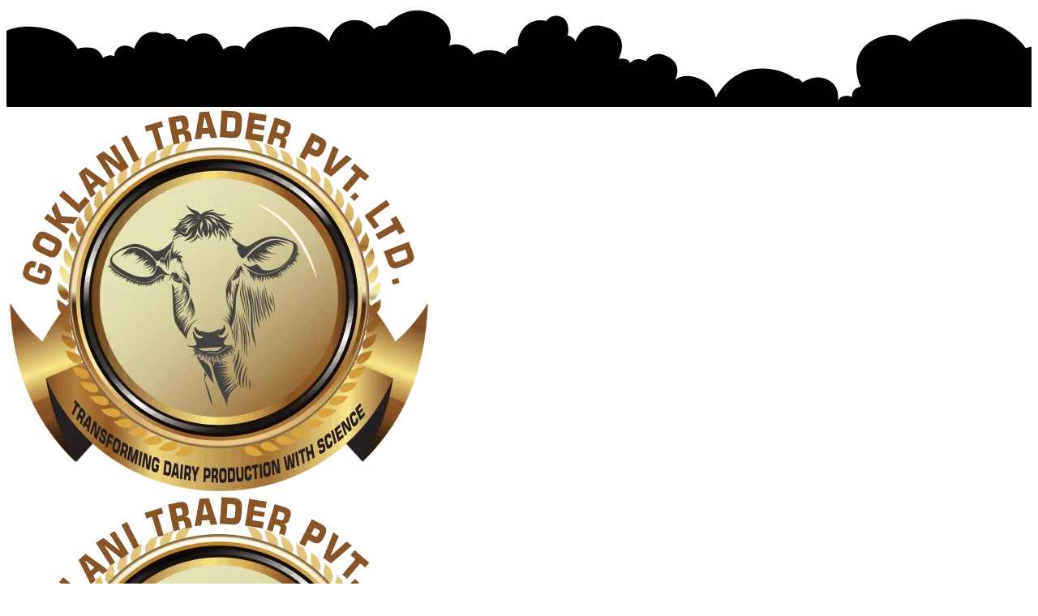

--- FILE ---
content_type: text/html; charset=UTF-8
request_url: https://goklanitrader.com/product/dessicator-plate-new-model-2/
body_size: 56016
content:

<!DOCTYPE html><html dir="ltr" lang="en-US" prefix="og: https://ogp.me/ns#"><head><script data-no-optimize="1">var litespeed_docref=sessionStorage.getItem("litespeed_docref");litespeed_docref&&(Object.defineProperty(document,"referrer",{get:function(){return litespeed_docref}}),sessionStorage.removeItem("litespeed_docref"));</script> <meta charset="UTF-8"><meta name="viewport" content="width=device-width, initial-scale=1.0, viewport-fit=cover" /><title>Dessicator Plate New Model 2 | GOKLANI TRADER PRIVATE LIMITED</title><meta name="description" content="Dessicator Plate New Model 2 Dessicator with numerous small perforations,glazed on one side. CATALOG NOS DIAMETER (MM) NO.OF HOLES 7005043 A 95 3 7005043 B 115 3 7005043 C 140 6 7005043 D 165 7 7005043 E 190 8 7005043 F 230 10 7005043 G 290 13" /><meta name="robots" content="max-image-preview:large" /><meta name="google-site-verification" content="google-site-verification=hDPvzVoXkU-ZdbCnjSOuXSCg9TVDiyExAsB9jYv9cGI" /><meta name="msvalidate.01" content="7a1b64294e2e490e9c973227e5423fc2" /><meta name="p:domain_verify" content="e574aba6657b93aeba1002045567df27" /><link rel="canonical" href="https://goklanitrader.com/product/dessicator-plate-new-model-2/" /><meta name="generator" content="All in One SEO Pro (AIOSEO) 4.7.3" /><meta property="og:locale" content="en_US" /><meta property="og:site_name" content="GOKLANI TRADER PRIVATE LIMITED | TRANSFORMING DAIRY PRODUCTION WITH SCIENCE" /><meta property="og:type" content="article" /><meta property="og:title" content="Dessicator Plate New Model 2 | GOKLANI TRADER PRIVATE LIMITED" /><meta property="og:description" content="Dessicator Plate New Model 2 Dessicator with numerous small perforations,glazed on one side. CATALOG NOS DIAMETER (MM) NO.OF HOLES 7005043 A 95 3 7005043 B 115 3 7005043 C 140 6 7005043 D 165 7 7005043 E 190 8 7005043 F 230 10 7005043 G 290 13" /><meta property="og:url" content="https://goklanitrader.com/product/dessicator-plate-new-model-2/" /><meta property="og:image" content="https://i0.wp.com/goklanitrader.com/wp-content/uploads/2023/05/cropped-logo.png?fit=524%2C473&#038;ssl=1" /><meta property="og:image:secure_url" content="https://i0.wp.com/goklanitrader.com/wp-content/uploads/2023/05/cropped-logo.png?fit=524%2C473&#038;ssl=1" /><meta property="article:published_time" content="2023-05-31T11:54:59+00:00" /><meta property="article:modified_time" content="2023-09-21T08:16:13+00:00" /><meta property="article:publisher" content="https://www.facebook.com/GOKLANITRADERPVTLTD" /><meta name="twitter:card" content="summary_large_image" /><meta name="twitter:site" content="@goklanitrader" /><meta name="twitter:title" content="Dessicator Plate New Model 2 | GOKLANI TRADER PRIVATE LIMITED" /><meta name="twitter:description" content="Dessicator Plate New Model 2 Dessicator with numerous small perforations,glazed on one side. CATALOG NOS DIAMETER (MM) NO.OF HOLES 7005043 A 95 3 7005043 B 115 3 7005043 C 140 6 7005043 D 165 7 7005043 E 190 8 7005043 F 230 10 7005043 G 290 13" /><meta name="twitter:creator" content="@goklanitrader" /><meta name="twitter:image" content="https://i0.wp.com/goklanitrader.com/wp-content/uploads/2023/05/cropped-logo.png?fit=524%2C473&amp;ssl=1" /> <script data-jetpack-boost="ignore" type="application/ld+json" class="aioseo-schema">{"@context":"https:\/\/schema.org","@graph":[{"@type":"BreadcrumbList","@id":"https:\/\/goklanitrader.com\/product\/dessicator-plate-new-model-2\/#breadcrumblist","itemListElement":[{"@type":"ListItem","@id":"https:\/\/goklanitrader.com\/#listItem","position":1,"name":"Home","item":"https:\/\/goklanitrader.com\/","nextItem":"https:\/\/goklanitrader.com\/product\/dessicator-plate-new-model-2\/#listItem"},{"@type":"ListItem","@id":"https:\/\/goklanitrader.com\/product\/dessicator-plate-new-model-2\/#listItem","position":2,"name":"Dessicator Plate New Model 2","previousItem":"https:\/\/goklanitrader.com\/#listItem"}]},{"@type":"Organization","@id":"https:\/\/goklanitrader.com\/#organization","name":"GOKLANI TRADER PRIVATE LIMITED","description":"TRANSFORMING DAIRY PRODUCTION WITH SCIENCE","url":"https:\/\/goklanitrader.com\/","telephone":"+918708609156","logo":{"@type":"ImageObject","url":"https:\/\/i0.wp.com\/goklanitrader.com\/wp-content\/uploads\/2023\/05\/logo.png?fit=524%2C473&ssl=1","@id":"https:\/\/goklanitrader.com\/product\/dessicator-plate-new-model-2\/#organizationLogo","width":524,"height":473},"image":{"@id":"https:\/\/goklanitrader.com\/product\/dessicator-plate-new-model-2\/#organizationLogo"},"sameAs":["https:\/\/www.facebook.com\/GOKLANITRADERPVTLTD","https:\/\/twitter.com\/goklanitrader","https:\/\/www.instagram.com\/goklanitrader\/","https:\/\/in.pinterest.com\/goklanitrader\/","https:\/\/www.youtube.com\/@goklanitrader","https:\/\/www.linkedin.com\/in\/goklanitrader"]},{"@type":"Product","@id":"https:\/\/goklanitrader.com\/product\/dessicator-plate-new-model-2\/#wooCommerceProduct","name":"Dessicator Plate New Model 2","url":"https:\/\/goklanitrader.com\/product\/dessicator-plate-new-model-2\/","image":{"@type":"ImageObject","url":"https:\/\/i0.wp.com\/goklanitrader.com\/wp-content\/uploads\/2023\/05\/Dessicator-Plate-New-Model-2.png?fit=294%2C184&ssl=1","@id":"https:\/\/goklanitrader.com\/product\/dessicator-plate-new-model-2\/#productImage","width":294,"height":184},"offers":{"@type":"Offer","url":"https:\/\/goklanitrader.com\/product\/dessicator-plate-new-model-2\/#wooCommerceOffer","price":10000,"priceCurrency":"INR","category":"Premium Porcelainware Lab Supplies for Precise Laboratory Applications - Goklani Trader Pvt. Ltd.","availability":"https:\/\/schema.org\/InStock","shippingDetails":[{"@type":"OfferShippingDetails","shippingRate":{"@type":"MonetaryAmount","value":"0.00","currency":"INR"},"shippingDestination":{"@type":"DefinedRegion","addressCountry":"IN"}}],"priceSpecification":{"@type":"PriceSpecification","price":10000,"priceCurrency":"INR","valueAddedTaxIncluded":"true"},"seller":{"@type":"Organization","@id":"https:\/\/goklanitrader.com\/#organization"}}},{"@type":"WebPage","@id":"https:\/\/goklanitrader.com\/product\/dessicator-plate-new-model-2\/#webpage","url":"https:\/\/goklanitrader.com\/product\/dessicator-plate-new-model-2\/","name":"Dessicator Plate New Model 2 | GOKLANI TRADER PRIVATE LIMITED","description":"Dessicator Plate New Model 2 Dessicator with numerous small perforations,glazed on one side. CATALOG NOS DIAMETER (MM) NO.OF HOLES 7005043 A 95 3 7005043 B 115 3 7005043 C 140 6 7005043 D 165 7 7005043 E 190 8 7005043 F 230 10 7005043 G 290 13","inLanguage":"en-US","isPartOf":{"@id":"https:\/\/goklanitrader.com\/#website"},"breadcrumb":{"@id":"https:\/\/goklanitrader.com\/product\/dessicator-plate-new-model-2\/#breadcrumblist"},"image":{"@type":"ImageObject","url":"https:\/\/i0.wp.com\/goklanitrader.com\/wp-content\/uploads\/2023\/05\/Dessicator-Plate-New-Model-2.png?fit=294%2C184&ssl=1","@id":"https:\/\/goklanitrader.com\/product\/dessicator-plate-new-model-2\/#mainImage","width":294,"height":184},"primaryImageOfPage":{"@id":"https:\/\/goklanitrader.com\/product\/dessicator-plate-new-model-2\/#mainImage"},"datePublished":"2023-05-31T11:54:59+05:30","dateModified":"2023-09-21T13:46:13+05:30"},{"@type":"WebSite","@id":"https:\/\/goklanitrader.com\/#website","url":"https:\/\/goklanitrader.com\/","name":"GOKLANI TRADER","description":"TRANSFORMING DAIRY PRODUCTION WITH SCIENCE","inLanguage":"en-US","publisher":{"@id":"https:\/\/goklanitrader.com\/#organization"}}]}</script> <link rel='dns-prefetch' href='//translate.google.com' /><link rel='dns-prefetch' href='//js.hs-scripts.com' /><link rel='dns-prefetch' href='//stats.wp.com' /><link rel='dns-prefetch' href='//www.googletagmanager.com' /><link rel='dns-prefetch' href='//pagead2.googlesyndication.com' /><link rel='preconnect' href='//i0.wp.com' /><link rel='preconnect' href='//c0.wp.com' /><link rel="alternate" type="application/rss+xml" title="GOKLANI TRADER PRIVATE LIMITED &raquo; Feed" href="https://goklanitrader.com/feed/" /><link rel="alternate" type="application/rss+xml" title="GOKLANI TRADER PRIVATE LIMITED &raquo; Comments Feed" href="https://goklanitrader.com/comments/feed/" /><link rel="alternate" title="oEmbed (JSON)" type="application/json+oembed" href="https://goklanitrader.com/wp-json/oembed/1.0/embed?url=https%3A%2F%2Fgoklanitrader.com%2Fproduct%2Fdessicator-plate-new-model-2%2F" /><link rel="alternate" title="oEmbed (XML)" type="text/xml+oembed" href="https://goklanitrader.com/wp-json/oembed/1.0/embed?url=https%3A%2F%2Fgoklanitrader.com%2Fproduct%2Fdessicator-plate-new-model-2%2F&#038;format=xml" />
<style type="text/css" media="all">.wpautoterms-footer{background-color:#ffffff;text-align:center;}
.wpautoterms-footer a{color:#000000;font-family:Arial, sans-serif;font-size:14px;}
.wpautoterms-footer .separator{color:#cccccc;font-family:Arial, sans-serif;font-size:14px;}</style><style id='vi-wcaio-sidebar-cart-icon-inline-css'>.vi-wcaio-sidebar-cart-icon-wrap-top_left, .vi-wcaio-sidebar-cart-icon-wrap-bottom_left{left: 20px ;}.vi-wcaio-sidebar-cart-icon-wrap-top_right, .vi-wcaio-sidebar-cart-icon-wrap-bottom_right{right: 20px ;}.vi-wcaio-sidebar-cart-icon-wrap-top_left, .vi-wcaio-sidebar-cart-icon-wrap-top_right{top: 10px ;}.vi-wcaio-sidebar-cart-icon-wrap-bottom_right, .vi-wcaio-sidebar-cart-icon-wrap-bottom_left{bottom: 10px ;}.vi-wcaio-sidebar-cart-icon-wrap{                  box-shadow: inset 0 0 2px rgba(0,0,0,0.03), 0 4px 10px rgba(0,0,0,0.17);              }.vi-wcaio-sidebar-cart-icon-wrap {                  transform: scale(1) ;              }              @keyframes vi-wcaio-cart-icon-slide_in_left {                  from {                      transform: translate3d(-100%, 0, 0) scale(1);                      visibility: hidden;                  }                  to {                      transform: translate3d(0, 0, 0) scale(1);                  }              }              @keyframes vi-wcaio-cart-icon-slide_out_left {                  from {                      transform: translate3d(0, 0, 0) scale(1);                      visibility: visible;                      opacity: 1;                  }                  to {                      transform: translate3d(-100%, 0, 0) scale(1);                      visibility: hidden;                      opacity: 0;                  }              }              @keyframes vi-wcaio-cart-icon-shake_horizontal {                 0% {                transform: scale(1);               }              10%, 20% {                transform: scale(1) translateX(-10%);              }              30%, 50%, 70%, 90% {                transform: scale(1) translateX(10%);              }              40%, 60%, 80% {                transform: scale(1) translateX(-10%);              }               100% {                transform: scale(1);               }              }              @keyframes vi-wcaio-cart-icon-shake_vertical {                 0% {                transform: scale(1);               }              10%, 20% {                   transform: scale(0.9) rotate3d(0, 0, 1, -3deg);              }              30%, 50%, 70%, 90% {                transform: scale(1.1) rotate3d(0, 0, 1, 3deg);              }              40%, 60%, 80% {                transform: scale(1.1) rotate3d(0, 0, 1, -3deg);              }               100% {                transform: scale(1);               }              }@keyframes vi-wcaio-cart-icon-mouseenter {                  from {                      transform: translate3d(0, 0, 0) scale(1);                  }                  to {                      transform: translate3d(0, 0, 0) scale(1);                  }              }              @keyframes vi-wcaio-cart-icon-mouseleave {                  from {                      transform: translate3d(0, 0, 0) scale(1);                  }                  to {                      transform: translate3d(0, 0, 0) scale(1);                  }              }              @keyframes vi-wcaio-cart-icon-slide_out_left {                  from {                      transform: translate3d(0, 0, 0) scale(1);                      visibility: visible;                      opacity: 1;                  }                  to {                      transform: translate3d(-100%, 0, 0) scale(1);                      visibility: hidden;                      opacity: 0;                  }              }              @keyframes vi-wcaio-cart-icon-slide_out_right {                  from {                      transform: translate3d(0, 0, 0) scale(1);                      visibility: visible;                      opacity: 1;                  }                  to {                      transform: translate3d(100%, 0, 0) scale(1);                      visibility: hidden;                      opacity: 0;                  }              }.vi-wcaio-sidebar-cart-icon-wrap{border-radius:30px;background:#fff;}.vi-wcaio-sidebar-cart-icon-wrap .vi-wcaio-sidebar-cart-icon i{color:#ff9065;}.vi-wcaio-sidebar-cart-icon-wrap .vi-wcaio-sidebar-cart-count-wrap{background:#212121;color:#fff;border-radius:10px;}
/*# sourceURL=vi-wcaio-sidebar-cart-icon-inline-css */</style><style id='yith-wcwl-main-inline-css'>:root { --rounded-corners-radius: 16px; --add-to-cart-rounded-corners-radius: 16px; --color-headers-background: #F4F4F4; --feedback-duration: 3s } 
 :root { --rounded-corners-radius: 16px; --add-to-cart-rounded-corners-radius: 16px; --color-headers-background: #F4F4F4; --feedback-duration: 3s } 
/*# sourceURL=yith-wcwl-main-inline-css */</style><style id='woocommerce-layout-inline-css'>.infinite-scroll .woocommerce-pagination {
		display: none;
	}
/*# sourceURL=woocommerce-layout-inline-css */</style><style id='vi-wcaio-sidebar-cart-content-inline-css'>.vi-wcaio-sidebar-cart.vi-wcaio-sidebar-cart-1.vi-wcaio-sidebar-cart-top_left,              .vi-wcaio-sidebar-cart.vi-wcaio-sidebar-cart-1.vi-wcaio-sidebar-cart-bottom_left{                  left: 20px ;              }              .vi-wcaio-sidebar-cart.vi-wcaio-sidebar-cart-1.vi-wcaio-sidebar-cart-top_right,              .vi-wcaio-sidebar-cart.vi-wcaio-sidebar-cart-1.vi-wcaio-sidebar-cart-bottom_right{                  right: 20px ;              }              @media screen and (max-width: 768px) {                  .vi-wcaio-sidebar-cart.vi-wcaio-sidebar-cart-1.vi-wcaio-sidebar-cart-top_left .vi-wcaio-sidebar-cart-content-wrap,                  .vi-wcaio-sidebar-cart.vi-wcaio-sidebar-cart-1.vi-wcaio-sidebar-cart-bottom_left .vi-wcaio-sidebar-cart-content-wrap{                      left: 0px ;                  }                  .vi-wcaio-sidebar-cart.vi-wcaio-sidebar-cart-1.vi-wcaio-sidebar-cart-top_right .vi-wcaio-sidebar-cart-content-wrap,                  .vi-wcaio-sidebar-cart.vi-wcaio-sidebar-cart-1.vi-wcaio-sidebar-cart-bottom_right .vi-wcaio-sidebar-cart-content-wrap{                      right: 0px ;                  }              }              .vi-wcaio-sidebar-cart.vi-wcaio-sidebar-cart-1.vi-wcaio-sidebar-cart-top_left,              .vi-wcaio-sidebar-cart.vi-wcaio-sidebar-cart-1.vi-wcaio-sidebar-cart-top_right{                  top: 10px ;              }              .vi-wcaio-sidebar-cart.vi-wcaio-sidebar-cart-1.vi-wcaio-sidebar-cart-bottom_right,              .vi-wcaio-sidebar-cart.vi-wcaio-sidebar-cart-1.vi-wcaio-sidebar-cart-bottom_left{                  bottom: 10px ;              }              @media screen and (max-width: 768px) {                  .vi-wcaio-sidebar-cart.vi-wcaio-sidebar-cart-1.vi-wcaio-sidebar-cart-top_left .vi-wcaio-sidebar-cart-content-wrap,                  .vi-wcaio-sidebar-cart.vi-wcaio-sidebar-cart-1.vi-wcaio-sidebar-cart-top_right .vi-wcaio-sidebar-cart-content-wrap{                      top: 0px ;                  }                  .vi-wcaio-sidebar-cart.vi-wcaio-sidebar-cart-1.vi-wcaio-sidebar-cart-bottom_right .vi-wcaio-sidebar-cart-content-wrap,                  .vi-wcaio-sidebar-cart.vi-wcaio-sidebar-cart-1.vi-wcaio-sidebar-cart-bottom_left .vi-wcaio-sidebar-cart-content-wrap{                      bottom: 0px ;                  }              }.vi-wcaio-sidebar-cart .vi-wcaio-sidebar-cart-loading-dual_ring:after {                  border-color: #ff9065  transparent #ff9065  transparent;              }              .vi-wcaio-sidebar-cart .vi-wcaio-sidebar-cart-loading-ring div{                  border-color: #ff9065  transparent transparent transparent;              }              .vi-wcaio-sidebar-cart .vi-wcaio-sidebar-cart-loading-ripple  div{                  border: 4px solid #ff9065 ;              }              .vi-wcaio-sidebar-cart .vi-wcaio-sidebar-cart-loading-default div,              .vi-wcaio-sidebar-cart .vi-wcaio-sidebar-cart-loading-animation_face_1 div,              .vi-wcaio-sidebar-cart .vi-wcaio-sidebar-cart-loading-animation_face_2 div,              .vi-wcaio-sidebar-cart .vi-wcaio-sidebar-cart-loading-roller div:after,              .vi-wcaio-sidebar-cart .vi-wcaio-sidebar-cart-loading-loader_balls_1 div,              .vi-wcaio-sidebar-cart .vi-wcaio-sidebar-cart-loading-loader_balls_2 div,              .vi-wcaio-sidebar-cart .vi-wcaio-sidebar-cart-loading-loader_balls_3 div,              .vi-wcaio-sidebar-cart .vi-wcaio-sidebar-cart-loading-spinner div:after{                  background: #ff9065 ;              }.vi-wcaio-sidebar-cart .vi-wcaio-sidebar-cart-content-wrap{border-radius:0px;}.vi-wcaio-sidebar-cart .vi-wcaio-sidebar-cart-header-wrap{background:#fff;border-style:solid;border-color:#e6e6e6;}.vi-wcaio-sidebar-cart .vi-wcaio-sidebar-cart-header-wrap .vi-wcaio-sidebar-cart-header-title-wrap{color:#181818;}.vi-wcaio-sidebar-cart .vi-wcaio-sidebar-cart-header-wrap .vi-wcaio-sidebar-cart-header-coupon-wrap .vi-wcaio-coupon-code{border-radius:0px;}.vi-wcaio-sidebar-cart .vi-wcaio-sidebar-cart-header-wrap .vi-wcaio-sidebar-cart-header-coupon-wrap button.vi-wcaio-bt-coupon-code,.vi-wcaio-sidebar-cart .vi-wcaio-sidebar-cart-header-wrap .vi-wcaio-sidebar-cart-header-coupon-wrap .vi-wcaio-bt-coupon-code.button{background:#212121;color:#fff;border-radius:0px;}.vi-wcaio-sidebar-cart .vi-wcaio-sidebar-cart-header-wrap .vi-wcaio-sidebar-cart-header-coupon-wrap button.vi-wcaio-bt-coupon-code:hover,.vi-wcaio-sidebar-cart .vi-wcaio-sidebar-cart-header-wrap .vi-wcaio-sidebar-cart-header-coupon-wrap .vi-wcaio-bt-coupon-code.button:hover{background:#ff9065;color:#fff;}.vi-wcaio-sidebar-cart .vi-wcaio-sidebar-cart-footer-wrap{background:#fff;border-style:solid;border-color:#e6e6e6;}.vi-wcaio-sidebar-cart .vi-wcaio-sidebar-cart-footer-wrap .vi-wcaio-sidebar-cart-footer-cart_total > div:nth-child(1){color:#181818;}.vi-wcaio-sidebar-cart .vi-wcaio-sidebar-cart-footer-wrap .vi-wcaio-sidebar-cart-footer-cart_total > div:nth-child(2){color:#181818;}.vi-wcaio-sidebar-cart .vi-wcaio-sidebar-cart-footer-wrap button.vi-wcaio-sidebar-cart-bt-nav,.vi-wcaio-sidebar-cart .vi-wcaio-sidebar-cart-footer-wrap .vi-wcaio-sidebar-cart-bt-nav.button{background:#ff9065;color:#fff;border-radius:0px;}.vi-wcaio-sidebar-cart .vi-wcaio-sidebar-cart-footer-wrap button.vi-wcaio-sidebar-cart-bt-nav:hover,.vi-wcaio-sidebar-cart .vi-wcaio-sidebar-cart-footer-wrap .vi-wcaio-sidebar-cart-bt-nav.button:hover{background:#ff7b54;color:#212121;}.vi-wcaio-sidebar-cart .vi-wcaio-sidebar-cart-footer-wrap button.vi-wcaio-sidebar-cart-bt-update,.vi-wcaio-sidebar-cart .vi-wcaio-sidebar-cart-footer-wrap .vi-wcaio-sidebar-cart-bt-update.button{background:#a4a7a9;color:#fff;border-radius:0px;}.vi-wcaio-sidebar-cart .vi-wcaio-sidebar-cart-footer-wrap button.vi-wcaio-sidebar-cart-bt-update:hover,.vi-wcaio-sidebar-cart .vi-wcaio-sidebar-cart-footer-wrap .vi-wcaio-sidebar-cart-bt-update.button:hover{background:#181818;color:#fff;}.vi-wcaio-sidebar-cart .vi-wcaio-sidebar-cart-footer-wrap .vi-wcaio-sidebar-cart-footer-pd-plus-title{color:#181818;}.vi-wcaio-sidebar-cart .vi-wcaio-sidebar-cart-products-wrap{background:#fff;}.vi-wcaio-sidebar-cart .vi-wcaio-sidebar-cart-products .vi-wcaio-sidebar-cart-pd-img-wrap img{border-radius:0px;}.vi-wcaio-sidebar-cart .vi-wcaio-sidebar-cart-products .vi-wcaio-sidebar-cart-pd-info-wrap .vi-wcaio-sidebar-cart-pd-name-wrap .vi-wcaio-sidebar-cart-pd-name, .vi-wcaio-sidebar-cart-footer-pd-name *{color:#2b3e51;}.vi-wcaio-sidebar-cart .vi-wcaio-sidebar-cart-products .vi-wcaio-sidebar-cart-pd-info-wrap .vi-wcaio-sidebar-cart-pd-name-wrap .vi-wcaio-sidebar-cart-pd-name:hover, .vi-wcaio-sidebar-cart-footer-pd-name *:hover{color:#ff9065;}.vi-wcaio-sidebar-cart .vi-wcaio-sidebar-cart-products .vi-wcaio-sidebar-cart-pd-info-wrap .vi-wcaio-sidebar-cart-pd-price *, .vi-wcaio-sidebar-cart-footer-pd-price *{color:#222;}.vi-wcaio-sidebar-cart .vi-wcaio-sidebar-cart-products .vi-wcaio-sidebar-cart-pd-desc .vi-wcaio-sidebar-cart-pd-quantity{                   border: 1px solid #ddd ;              }.vi-wcaio-sidebar-cart .vi-wcaio-sidebar-cart-products .vi-wcaio-sidebar-cart-pd-desc .vi_wcaio_minus{                   border-right: 1px solid #ddd ;              }.vi-wcaio-sidebar-cart .vi-wcaio-sidebar-cart-products .vi-wcaio-sidebar-cart-pd-desc .vi_wcaio_plus{                   border-left: 1px solid #ddd ;              }.vi-wcaio-sidebar-cart.vi-wcaio-sidebar-cart-rtl .vi-wcaio-sidebar-cart-products .vi-wcaio-sidebar-cart-pd-desc .vi_wcaio_minus{  			     border-right: unset;                   border-left: 1px solid #ddd ;              }.vi-wcaio-sidebar-cart.vi-wcaio-sidebar-cart-rtl .vi-wcaio-sidebar-cart-products .vi-wcaio-sidebar-cart-pd-desc .vi_wcaio_plus{  			     border-left: unset;                   border-right: 1px solid #ddd ;              }.vi-wcaio-sidebar-cart .vi-wcaio-sidebar-cart-products .vi-wcaio-sidebar-cart-pd-desc .vi-wcaio-sidebar-cart-pd-quantity{border-radius:3px;}.vi-wcaio-sidebar-cart .vi-wcaio-sidebar-cart-products .vi-wcaio-sidebar-cart-pd-remove-wrap i{color:#e6e6e6;}.vi-wcaio-sidebar-cart .vi-wcaio-sidebar-cart-products .vi-wcaio-sidebar-cart-pd-remove-wrap i:before{font-size:15px;}.vi-wcaio-sidebar-cart .vi-wcaio-sidebar-cart-products .vi-wcaio-sidebar-cart-pd-remove-wrap i:hover{color:#fe2740;}.vi-wcaio-sidebar-cart button.vi-wcaio-pd_plus-product-bt-atc,.vi-wcaio-sidebar-cart .button.vi-wcaio-pd_plus-product-bt-atc{background:;color:;}.vi-wcaio-sidebar-cart button.vi-wcaio-pd_plus-product-bt-atc:hover,.vi-wcaio-sidebar-cart .button.vi-wcaio-pd_plus-product-bt-atc:hover{background:;color:;}
/*# sourceURL=vi-wcaio-sidebar-cart-content-inline-css */</style><style id='yith-quick-view-inline-css'>#yith-quick-view-modal .yith-quick-view-overlay{background:rgba( 0, 0, 0, 0.8)}
				#yith-quick-view-modal .yith-wcqv-main{background:#ffffff;}
				#yith-quick-view-close{color:#cdcdcd;}
				#yith-quick-view-close:hover{color:#ff0000;}
/*# sourceURL=yith-quick-view-inline-css */</style><style id='estore-woocommerce-style-inline-css'>#button{right: 20px;}#top-slider .slider-box img{opacity: ;}.woocommerce ul.products li.product .onsale{left: auto; right: 15px;}#colophon{background-attachment: scroll !important; background-position: center !important;}#colophon h5, h5.footer-column-widget-title{text-align: left;}#colophon ul, #colophon p, .tagcloud, .widget{text-align: left;}.footer-menu-left{text-align: center;}.main-navigation .menu > li > a{text-transform:Capitalize;}.slider-inner-box, #top-slider .slider-inner-box p{text-align : left;}

		.custom-logo-link img{
			max-height: 24px;
	 	}
		.loading, .loading2{
			background-color: ;
		 }
		 @keyframes loading {
		  0%,
		  100% {
		  	transform: translatey(-2.5rem);
		    background-color: #29AAE2;
		  }
		  50% {
		  	transform: translatey(2.5rem);
		    background-color: #151515;
		  }
		}
		.load hr {
			background-color: ;
		}
	
/*# sourceURL=estore-woocommerce-style-inline-css */</style><style id='searchwp-live-search-inline-css'>.searchwp-live-search-result .searchwp-live-search-result--title a {
  font-size: 16px;
}
.searchwp-live-search-result .searchwp-live-search-result--price {
  font-size: 14px;
}
.searchwp-live-search-result .searchwp-live-search-result--add-to-cart .button {
  font-size: 14px;
}

/*# sourceURL=searchwp-live-search-inline-css */</style><style id='wp-img-auto-sizes-contain-inline-css'>img:is([sizes=auto i],[sizes^="auto," i]){contain-intrinsic-size:3000px 1500px}
/*# sourceURL=wp-img-auto-sizes-contain-inline-css */</style><style id='wp-block-library-theme-inline-css'>.wp-block-audio :where(figcaption){color:#555;font-size:13px;text-align:center}.is-dark-theme .wp-block-audio :where(figcaption){color:#ffffffa6}.wp-block-audio{margin:0 0 1em}.wp-block-code{border:1px solid #ccc;border-radius:4px;font-family:Menlo,Consolas,monaco,monospace;padding:.8em 1em}.wp-block-embed :where(figcaption){color:#555;font-size:13px;text-align:center}.is-dark-theme .wp-block-embed :where(figcaption){color:#ffffffa6}.wp-block-embed{margin:0 0 1em}.blocks-gallery-caption{color:#555;font-size:13px;text-align:center}.is-dark-theme .blocks-gallery-caption{color:#ffffffa6}:root :where(.wp-block-image figcaption){color:#555;font-size:13px;text-align:center}.is-dark-theme :root :where(.wp-block-image figcaption){color:#ffffffa6}.wp-block-image{margin:0 0 1em}.wp-block-pullquote{border-bottom:4px solid;border-top:4px solid;color:currentColor;margin-bottom:1.75em}.wp-block-pullquote :where(cite),.wp-block-pullquote :where(footer),.wp-block-pullquote__citation{color:currentColor;font-size:.8125em;font-style:normal;text-transform:uppercase}.wp-block-quote{border-left:.25em solid;margin:0 0 1.75em;padding-left:1em}.wp-block-quote cite,.wp-block-quote footer{color:currentColor;font-size:.8125em;font-style:normal;position:relative}.wp-block-quote:where(.has-text-align-right){border-left:none;border-right:.25em solid;padding-left:0;padding-right:1em}.wp-block-quote:where(.has-text-align-center){border:none;padding-left:0}.wp-block-quote.is-large,.wp-block-quote.is-style-large,.wp-block-quote:where(.is-style-plain){border:none}.wp-block-search .wp-block-search__label{font-weight:700}.wp-block-search__button{border:1px solid #ccc;padding:.375em .625em}:where(.wp-block-group.has-background){padding:1.25em 2.375em}.wp-block-separator.has-css-opacity{opacity:.4}.wp-block-separator{border:none;border-bottom:2px solid;margin-left:auto;margin-right:auto}.wp-block-separator.has-alpha-channel-opacity{opacity:1}.wp-block-separator:not(.is-style-wide):not(.is-style-dots){width:100px}.wp-block-separator.has-background:not(.is-style-dots){border-bottom:none;height:1px}.wp-block-separator.has-background:not(.is-style-wide):not(.is-style-dots){height:2px}.wp-block-table{margin:0 0 1em}.wp-block-table td,.wp-block-table th{word-break:normal}.wp-block-table :where(figcaption){color:#555;font-size:13px;text-align:center}.is-dark-theme .wp-block-table :where(figcaption){color:#ffffffa6}.wp-block-video :where(figcaption){color:#555;font-size:13px;text-align:center}.is-dark-theme .wp-block-video :where(figcaption){color:#ffffffa6}.wp-block-video{margin:0 0 1em}:root :where(.wp-block-template-part.has-background){margin-bottom:0;margin-top:0;padding:1.25em 2.375em}
/*# sourceURL=/wp-includes/css/dist/block-library/theme.min.css */</style><style id='classic-theme-styles-inline-css'>/*! This file is auto-generated */
.wp-block-button__link{color:#fff;background-color:#32373c;border-radius:9999px;box-shadow:none;text-decoration:none;padding:calc(.667em + 2px) calc(1.333em + 2px);font-size:1.125em}.wp-block-file__button{background:#32373c;color:#fff;text-decoration:none}
/*# sourceURL=/wp-includes/css/classic-themes.min.css */</style><style id='ce4wp-subscribe-style-inline-css'>.wp-block-ce4wp-subscribe{max-width:840px;margin:0 auto}.wp-block-ce4wp-subscribe .title{margin-bottom:0}.wp-block-ce4wp-subscribe .subTitle{margin-top:0;font-size:0.8em}.wp-block-ce4wp-subscribe .disclaimer{margin-top:5px;font-size:0.8em}.wp-block-ce4wp-subscribe .disclaimer .disclaimer-label{margin-left:10px}.wp-block-ce4wp-subscribe .inputBlock{width:100%;margin-bottom:10px}.wp-block-ce4wp-subscribe .inputBlock input{width:100%}.wp-block-ce4wp-subscribe .inputBlock label{display:inline-block}.wp-block-ce4wp-subscribe .submit-button{margin-top:25px;display:block}.wp-block-ce4wp-subscribe .required-text{display:inline-block;margin:0;padding:0;margin-left:0.3em}.wp-block-ce4wp-subscribe .onSubmission{height:0;max-width:840px;margin:0 auto}.wp-block-ce4wp-subscribe .firstNameSummary .lastNameSummary{text-transform:capitalize}.wp-block-ce4wp-subscribe .ce4wp-inline-notification{display:flex;flex-direction:row;align-items:center;padding:13px 10px;width:100%;height:40px;border-style:solid;border-color:orange;border-width:1px;border-left-width:4px;border-radius:3px;background:rgba(255,133,15,0.1);flex:none;order:0;flex-grow:1;margin:0px 0px}.wp-block-ce4wp-subscribe .ce4wp-inline-warning-text{font-style:normal;font-weight:normal;font-size:16px;line-height:20px;display:flex;align-items:center;color:#571600;margin-left:9px}.wp-block-ce4wp-subscribe .ce4wp-inline-warning-icon{color:orange}.wp-block-ce4wp-subscribe .ce4wp-inline-warning-arrow{color:#571600;margin-left:auto}.wp-block-ce4wp-subscribe .ce4wp-banner-clickable{cursor:pointer}.ce4wp-link{cursor:pointer}

.no-flex{display:block}.sub-header{margin-bottom:1em}


/*# sourceURL=https://goklanitrader.com/wp-content/plugins/creative-mail-by-constant-contact/assets/js/block/subscribe.css */</style><style id='jetpack-sharing-buttons-style-inline-css'>.jetpack-sharing-buttons__services-list{display:flex;flex-direction:row;flex-wrap:wrap;gap:0;list-style-type:none;margin:5px;padding:0}.jetpack-sharing-buttons__services-list.has-small-icon-size{font-size:12px}.jetpack-sharing-buttons__services-list.has-normal-icon-size{font-size:16px}.jetpack-sharing-buttons__services-list.has-large-icon-size{font-size:24px}.jetpack-sharing-buttons__services-list.has-huge-icon-size{font-size:36px}@media print{.jetpack-sharing-buttons__services-list{display:none!important}}.editor-styles-wrapper .wp-block-jetpack-sharing-buttons{gap:0;padding-inline-start:0}ul.jetpack-sharing-buttons__services-list.has-background{padding:1.25em 2.375em}
/*# sourceURL=https://goklanitrader.com/wp-content/plugins/jetpack/_inc/blocks/sharing-buttons/view.css */</style><style id='global-styles-inline-css'>:root{--wp--preset--aspect-ratio--square: 1;--wp--preset--aspect-ratio--4-3: 4/3;--wp--preset--aspect-ratio--3-4: 3/4;--wp--preset--aspect-ratio--3-2: 3/2;--wp--preset--aspect-ratio--2-3: 2/3;--wp--preset--aspect-ratio--16-9: 16/9;--wp--preset--aspect-ratio--9-16: 9/16;--wp--preset--color--black: #000000;--wp--preset--color--cyan-bluish-gray: #abb8c3;--wp--preset--color--white: #ffffff;--wp--preset--color--pale-pink: #f78da7;--wp--preset--color--vivid-red: #cf2e2e;--wp--preset--color--luminous-vivid-orange: #ff6900;--wp--preset--color--luminous-vivid-amber: #fcb900;--wp--preset--color--light-green-cyan: #7bdcb5;--wp--preset--color--vivid-green-cyan: #00d084;--wp--preset--color--pale-cyan-blue: #8ed1fc;--wp--preset--color--vivid-cyan-blue: #0693e3;--wp--preset--color--vivid-purple: #9b51e0;--wp--preset--gradient--vivid-cyan-blue-to-vivid-purple: linear-gradient(135deg,rgb(6,147,227) 0%,rgb(155,81,224) 100%);--wp--preset--gradient--light-green-cyan-to-vivid-green-cyan: linear-gradient(135deg,rgb(122,220,180) 0%,rgb(0,208,130) 100%);--wp--preset--gradient--luminous-vivid-amber-to-luminous-vivid-orange: linear-gradient(135deg,rgb(252,185,0) 0%,rgb(255,105,0) 100%);--wp--preset--gradient--luminous-vivid-orange-to-vivid-red: linear-gradient(135deg,rgb(255,105,0) 0%,rgb(207,46,46) 100%);--wp--preset--gradient--very-light-gray-to-cyan-bluish-gray: linear-gradient(135deg,rgb(238,238,238) 0%,rgb(169,184,195) 100%);--wp--preset--gradient--cool-to-warm-spectrum: linear-gradient(135deg,rgb(74,234,220) 0%,rgb(151,120,209) 20%,rgb(207,42,186) 40%,rgb(238,44,130) 60%,rgb(251,105,98) 80%,rgb(254,248,76) 100%);--wp--preset--gradient--blush-light-purple: linear-gradient(135deg,rgb(255,206,236) 0%,rgb(152,150,240) 100%);--wp--preset--gradient--blush-bordeaux: linear-gradient(135deg,rgb(254,205,165) 0%,rgb(254,45,45) 50%,rgb(107,0,62) 100%);--wp--preset--gradient--luminous-dusk: linear-gradient(135deg,rgb(255,203,112) 0%,rgb(199,81,192) 50%,rgb(65,88,208) 100%);--wp--preset--gradient--pale-ocean: linear-gradient(135deg,rgb(255,245,203) 0%,rgb(182,227,212) 50%,rgb(51,167,181) 100%);--wp--preset--gradient--electric-grass: linear-gradient(135deg,rgb(202,248,128) 0%,rgb(113,206,126) 100%);--wp--preset--gradient--midnight: linear-gradient(135deg,rgb(2,3,129) 0%,rgb(40,116,252) 100%);--wp--preset--font-size--small: 13px;--wp--preset--font-size--medium: 20px;--wp--preset--font-size--large: 36px;--wp--preset--font-size--x-large: 42px;--wp--preset--spacing--20: 0.44rem;--wp--preset--spacing--30: 0.67rem;--wp--preset--spacing--40: 1rem;--wp--preset--spacing--50: 1.5rem;--wp--preset--spacing--60: 2.25rem;--wp--preset--spacing--70: 3.38rem;--wp--preset--spacing--80: 5.06rem;--wp--preset--shadow--natural: 6px 6px 9px rgba(0, 0, 0, 0.2);--wp--preset--shadow--deep: 12px 12px 50px rgba(0, 0, 0, 0.4);--wp--preset--shadow--sharp: 6px 6px 0px rgba(0, 0, 0, 0.2);--wp--preset--shadow--outlined: 6px 6px 0px -3px rgb(255, 255, 255), 6px 6px rgb(0, 0, 0);--wp--preset--shadow--crisp: 6px 6px 0px rgb(0, 0, 0);}:where(.is-layout-flex){gap: 0.5em;}:where(.is-layout-grid){gap: 0.5em;}body .is-layout-flex{display: flex;}.is-layout-flex{flex-wrap: wrap;align-items: center;}.is-layout-flex > :is(*, div){margin: 0;}body .is-layout-grid{display: grid;}.is-layout-grid > :is(*, div){margin: 0;}:where(.wp-block-columns.is-layout-flex){gap: 2em;}:where(.wp-block-columns.is-layout-grid){gap: 2em;}:where(.wp-block-post-template.is-layout-flex){gap: 1.25em;}:where(.wp-block-post-template.is-layout-grid){gap: 1.25em;}.has-black-color{color: var(--wp--preset--color--black) !important;}.has-cyan-bluish-gray-color{color: var(--wp--preset--color--cyan-bluish-gray) !important;}.has-white-color{color: var(--wp--preset--color--white) !important;}.has-pale-pink-color{color: var(--wp--preset--color--pale-pink) !important;}.has-vivid-red-color{color: var(--wp--preset--color--vivid-red) !important;}.has-luminous-vivid-orange-color{color: var(--wp--preset--color--luminous-vivid-orange) !important;}.has-luminous-vivid-amber-color{color: var(--wp--preset--color--luminous-vivid-amber) !important;}.has-light-green-cyan-color{color: var(--wp--preset--color--light-green-cyan) !important;}.has-vivid-green-cyan-color{color: var(--wp--preset--color--vivid-green-cyan) !important;}.has-pale-cyan-blue-color{color: var(--wp--preset--color--pale-cyan-blue) !important;}.has-vivid-cyan-blue-color{color: var(--wp--preset--color--vivid-cyan-blue) !important;}.has-vivid-purple-color{color: var(--wp--preset--color--vivid-purple) !important;}.has-black-background-color{background-color: var(--wp--preset--color--black) !important;}.has-cyan-bluish-gray-background-color{background-color: var(--wp--preset--color--cyan-bluish-gray) !important;}.has-white-background-color{background-color: var(--wp--preset--color--white) !important;}.has-pale-pink-background-color{background-color: var(--wp--preset--color--pale-pink) !important;}.has-vivid-red-background-color{background-color: var(--wp--preset--color--vivid-red) !important;}.has-luminous-vivid-orange-background-color{background-color: var(--wp--preset--color--luminous-vivid-orange) !important;}.has-luminous-vivid-amber-background-color{background-color: var(--wp--preset--color--luminous-vivid-amber) !important;}.has-light-green-cyan-background-color{background-color: var(--wp--preset--color--light-green-cyan) !important;}.has-vivid-green-cyan-background-color{background-color: var(--wp--preset--color--vivid-green-cyan) !important;}.has-pale-cyan-blue-background-color{background-color: var(--wp--preset--color--pale-cyan-blue) !important;}.has-vivid-cyan-blue-background-color{background-color: var(--wp--preset--color--vivid-cyan-blue) !important;}.has-vivid-purple-background-color{background-color: var(--wp--preset--color--vivid-purple) !important;}.has-black-border-color{border-color: var(--wp--preset--color--black) !important;}.has-cyan-bluish-gray-border-color{border-color: var(--wp--preset--color--cyan-bluish-gray) !important;}.has-white-border-color{border-color: var(--wp--preset--color--white) !important;}.has-pale-pink-border-color{border-color: var(--wp--preset--color--pale-pink) !important;}.has-vivid-red-border-color{border-color: var(--wp--preset--color--vivid-red) !important;}.has-luminous-vivid-orange-border-color{border-color: var(--wp--preset--color--luminous-vivid-orange) !important;}.has-luminous-vivid-amber-border-color{border-color: var(--wp--preset--color--luminous-vivid-amber) !important;}.has-light-green-cyan-border-color{border-color: var(--wp--preset--color--light-green-cyan) !important;}.has-vivid-green-cyan-border-color{border-color: var(--wp--preset--color--vivid-green-cyan) !important;}.has-pale-cyan-blue-border-color{border-color: var(--wp--preset--color--pale-cyan-blue) !important;}.has-vivid-cyan-blue-border-color{border-color: var(--wp--preset--color--vivid-cyan-blue) !important;}.has-vivid-purple-border-color{border-color: var(--wp--preset--color--vivid-purple) !important;}.has-vivid-cyan-blue-to-vivid-purple-gradient-background{background: var(--wp--preset--gradient--vivid-cyan-blue-to-vivid-purple) !important;}.has-light-green-cyan-to-vivid-green-cyan-gradient-background{background: var(--wp--preset--gradient--light-green-cyan-to-vivid-green-cyan) !important;}.has-luminous-vivid-amber-to-luminous-vivid-orange-gradient-background{background: var(--wp--preset--gradient--luminous-vivid-amber-to-luminous-vivid-orange) !important;}.has-luminous-vivid-orange-to-vivid-red-gradient-background{background: var(--wp--preset--gradient--luminous-vivid-orange-to-vivid-red) !important;}.has-very-light-gray-to-cyan-bluish-gray-gradient-background{background: var(--wp--preset--gradient--very-light-gray-to-cyan-bluish-gray) !important;}.has-cool-to-warm-spectrum-gradient-background{background: var(--wp--preset--gradient--cool-to-warm-spectrum) !important;}.has-blush-light-purple-gradient-background{background: var(--wp--preset--gradient--blush-light-purple) !important;}.has-blush-bordeaux-gradient-background{background: var(--wp--preset--gradient--blush-bordeaux) !important;}.has-luminous-dusk-gradient-background{background: var(--wp--preset--gradient--luminous-dusk) !important;}.has-pale-ocean-gradient-background{background: var(--wp--preset--gradient--pale-ocean) !important;}.has-electric-grass-gradient-background{background: var(--wp--preset--gradient--electric-grass) !important;}.has-midnight-gradient-background{background: var(--wp--preset--gradient--midnight) !important;}.has-small-font-size{font-size: var(--wp--preset--font-size--small) !important;}.has-medium-font-size{font-size: var(--wp--preset--font-size--medium) !important;}.has-large-font-size{font-size: var(--wp--preset--font-size--large) !important;}.has-x-large-font-size{font-size: var(--wp--preset--font-size--x-large) !important;}
:where(.wp-block-post-template.is-layout-flex){gap: 1.25em;}:where(.wp-block-post-template.is-layout-grid){gap: 1.25em;}
:where(.wp-block-term-template.is-layout-flex){gap: 1.25em;}:where(.wp-block-term-template.is-layout-grid){gap: 1.25em;}
:where(.wp-block-columns.is-layout-flex){gap: 2em;}:where(.wp-block-columns.is-layout-grid){gap: 2em;}
:root :where(.wp-block-pullquote){font-size: 1.5em;line-height: 1.6;}
/*# sourceURL=global-styles-inline-css */</style><style id='woocommerce-inline-inline-css'>.woocommerce form .form-row .required { visibility: visible; }
/*# sourceURL=woocommerce-inline-inline-css */</style><link rel="https://api.w.org/" href="https://goklanitrader.com/wp-json/" /><link rel="alternate" title="JSON" type="application/json" href="https://goklanitrader.com/wp-json/wp/v2/product/5918" /><link rel="EditURI" type="application/rsd+xml" title="RSD" href="https://goklanitrader.com/xmlrpc.php?rsd" /><meta name="generator" content="WordPress 6.9" /><meta name="generator" content="WooCommerce 10.4.3" /><link rel='shortlink' href='https://goklanitrader.com/?p=5918' /><style>p.hello{font-size:12px;color:darkgray;}#google_language_translator,#flags{text-align:left;}#google_language_translator{clear:both;}#flags{width:165px;}#flags a{display:inline-block;margin-right:2px;}#google_language_translator{width:auto!important;}div.skiptranslate.goog-te-gadget{display:inline!important;}.goog-tooltip{display: none!important;}.goog-tooltip:hover{display: none!important;}.goog-text-highlight{background-color:transparent!important;border:none!important;box-shadow:none!important;}#google_language_translator select.goog-te-combo{color:#32373c;}#google_language_translator{color:transparent;}body{top:0px!important;}#goog-gt-{display:none!important;}font font{background-color:transparent!important;box-shadow:none!important;position:initial!important;}#glt-translate-trigger{left:20px;right:auto;}#glt-translate-trigger > span{color:#ffffff;}#glt-translate-trigger{background:#f89406;}.goog-te-gadget .goog-te-combo{width:100%;}</style><meta name="generator" content="Site Kit by Google 1.170.0" /><meta name="wwp" content="yes" /><style>img#wpstats{display:none}</style><meta name="pinterest-rich-pin" content="false" /><meta name="google-site-verification" content="hDPvzVoXkU-ZdbCnjSOuXSCg9TVDiyExAsB9jYv9cGI" />
<noscript><style>.woocommerce-product-gallery{ opacity: 1 !important; }</style></noscript><meta name="google-adsense-platform-account" content="ca-host-pub-2644536267352236"><meta name="google-adsense-platform-domain" content="sitekit.withgoogle.com"><meta name="generator" content="Elementor 3.34.2; features: e_font_icon_svg, additional_custom_breakpoints; settings: css_print_method-external, google_font-enabled, font_display-swap"><style>.e-con.e-parent:nth-of-type(n+4):not(.e-lazyloaded):not(.e-no-lazyload),
				.e-con.e-parent:nth-of-type(n+4):not(.e-lazyloaded):not(.e-no-lazyload) * {
					background-image: none !important;
				}
				@media screen and (max-height: 1024px) {
					.e-con.e-parent:nth-of-type(n+3):not(.e-lazyloaded):not(.e-no-lazyload),
					.e-con.e-parent:nth-of-type(n+3):not(.e-lazyloaded):not(.e-no-lazyload) * {
						background-image: none !important;
					}
				}
				@media screen and (max-height: 640px) {
					.e-con.e-parent:nth-of-type(n+2):not(.e-lazyloaded):not(.e-no-lazyload),
					.e-con.e-parent:nth-of-type(n+2):not(.e-lazyloaded):not(.e-no-lazyload) * {
						background-image: none !important;
					}
				}</style><style type="text/css"></style><link rel="icon" href="https://i0.wp.com/goklanitrader.com/wp-content/uploads/2023/05/cropped-cropped-logo.png?fit=32%2C32&#038;ssl=1" sizes="32x32" /><link rel="icon" href="https://i0.wp.com/goklanitrader.com/wp-content/uploads/2023/05/cropped-cropped-logo.png?fit=192%2C192&#038;ssl=1" sizes="192x192" /><link rel="apple-touch-icon" href="https://i0.wp.com/goklanitrader.com/wp-content/uploads/2023/05/cropped-cropped-logo.png?fit=180%2C180&#038;ssl=1" /><meta name="msapplication-TileImage" content="https://i0.wp.com/goklanitrader.com/wp-content/uploads/2023/05/cropped-cropped-logo.png?fit=270%2C270&#038;ssl=1" /></head><body class="wp-singular product-template-default single single-product postid-5918 wp-custom-logo wp-embed-responsive wp-theme-estore-woocommerce theme-estore-woocommerce user-registration-page ur-settings-sidebar-show woocommerce woocommerce-page woocommerce-no-js wp-smart-body no-sidebar elementor-default elementor-template-full-width elementor-kit-1581 elementor-page-2529"><e-page-transition preloader-type="animation" preloader-animation-type="circle" class="e-page-transition--entering" exclude="^https\:\/\/goklanitrader\.com\/wp\-admin\/">
</e-page-transition><div data-elementor-type="header" data-elementor-id="2345" class="elementor elementor-2345 elementor-location-header" data-elementor-post-type="elementor_library"><header class="elementor-section elementor-top-section elementor-element elementor-element-c05318c elementor-section-stretched elementor-section-content-bottom elementor-section-boxed elementor-section-height-default elementor-section-height-default elementor-invisible" data-id="c05318c" data-element_type="section" data-settings="{&quot;motion_fx_motion_fx_scrolling&quot;:&quot;yes&quot;,&quot;background_background&quot;:&quot;video&quot;,&quot;shape_divider_bottom&quot;:&quot;clouds&quot;,&quot;shape_divider_bottom_negative&quot;:&quot;yes&quot;,&quot;sticky&quot;:&quot;top&quot;,&quot;stretch_section&quot;:&quot;section-stretched&quot;,&quot;sticky_on&quot;:[&quot;desktop&quot;],&quot;animation&quot;:&quot;bounceIn&quot;,&quot;motion_fx_devices&quot;:[&quot;desktop&quot;,&quot;tablet&quot;,&quot;mobile&quot;],&quot;sticky_offset&quot;:0,&quot;sticky_effects_offset&quot;:0,&quot;sticky_anchor_link_offset&quot;:0}"><div class="elementor-background-overlay"></div><div class="elementor-shape elementor-shape-bottom" aria-hidden="true" data-negative="true">
<svg xmlns="http://www.w3.org/2000/svg" viewBox="0 0 283.5 27.8" preserveAspectRatio="xMidYMax slice">
<path class="elementor-shape-fill" d="M265.8 3.5c-10.9 0-15.9 6.2-15.9 6.2s-3.6-3.5-9.2-.9c-9.1 4.1-4.4 13.4-4.4 13.4s-1.2.2-1.9.9c-.6.7-.5 1.9-.5 1.9s-1-.5-2.3-.2c-1.3.3-1.6 1.4-1.6 1.4s.4-3.4-1.5-5c-3.9-3.4-8.3-.2-8.3-.2s-.6-.7-.9-.9c-.4-.2-1.2-.2-1.2-.2s-4.4-3.6-11.5-2.6-10.4 7.9-10.4 7.9-.5-3.3-3.9-4.9c-4.8-2.4-7.4 0-7.4 0s2.4-4.1-1.9-6.4-6.2 1.2-6.2 1.2-.9-.5-2.1-.5-2.3 1.1-2.3 1.1.1-.7-1.1-1.1c-1.2-.4-2 0-2 0s3.6-6.8-3.5-8.9c-6-1.8-7.9 2.6-8.4 4-.1-.3-.4-.7-.9-1.1-1-.7-1.3-.5-1.3-.5s1-4-1.7-5.2c-2.7-1.2-4.2 1.1-4.2 1.1s-3.1-1-5.7 1.4-2.1 5.5-2.1 5.5-.9 0-2.1.7-1.4 1.7-1.4 1.7-1.7-1.2-4.3-1.2c-2.6 0-4.5 1.2-4.5 1.2s-.7-1.5-2.8-2.4c-2.1-.9-4 0-4 0s2.6-5.9-4.7-9c-7.3-3.1-12.6 3.3-12.6 3.3s-.9 0-1.9.2c-.9.2-1.5.9-1.5.9S99.4 3 94.9 3.9c-4.5.9-5.7 5.7-5.7 5.7s-2.8-5-12.3-3.9-11.1 6-11.1 6-1.2-1.4-4-.7c-.8.2-1.3.5-1.8.9-.9-2.1-2.7-4.9-6.2-4.4-3.2.4-4 2.2-4 2.2s-.5-.7-1.2-.7h-1.4s-.5-.9-1.7-1.4-2.4 0-2.4 0-2.4-1.2-4.7 0-3.1 4.1-3.1 4.1-1.7-1.4-3.6-.7c-1.9.7-1.9 2.8-1.9 2.8s-.5-.5-1.7-.2c-1.2.2-1.4.7-1.4.7s-.7-2.3-2.8-2.8c-2.1-.5-4.3.2-4.3.2s-1.7-5-11.1-6c-3.8-.4-6.6.2-8.5 1v21.2h283.5V11.1c-.9.2-1.6.4-1.6.4s-5.2-8-16.1-8z"/>
</svg></div><div class="elementor-container elementor-column-gap-default"><div class="elementor-column elementor-col-33 elementor-top-column elementor-element elementor-element-5c54f0a elementor-invisible" data-id="5c54f0a" data-element_type="column" data-settings="{&quot;animation&quot;:&quot;bounceIn&quot;}"><div class="elementor-widget-wrap elementor-element-populated"><div class="elementor-element elementor-element-7cf0103 elementor-hidden-tablet elementor-hidden-mobile elementor-widget__width-auto elementor-widget elementor-widget-theme-site-logo elementor-widget-image" data-id="7cf0103" data-element_type="widget" data-widget_type="theme-site-logo.default"><div class="elementor-widget-container">
<a href="https://goklanitrader.com">
<img data-lazyloaded="1" src="[data-uri]" fetchpriority="high" width="524" height="473" data-src="https://i0.wp.com/goklanitrader.com/wp-content/uploads/2023/05/cropped-logo.png?fit=524%2C473&amp;ssl=1" class="elementor-animation-grow attachment-full size-full wp-image-4299" alt="Dessicator Plate New Model 2" data-srcset="https://goklanitrader.com/wp-content/uploads/2023/05/cropped-logo.png.webp 524w, https://goklanitrader.com/wp-content/uploads/2023/05/cropped-logo-300x271.png.webp 300w" data-sizes="(max-width: 524px) 100vw, 524px" title="Dessicator Plate New Model 2" />				</a></div></div><div class="elementor-element elementor-element-1906650 elementor-hidden-desktop elementor-widget elementor-widget-theme-site-logo elementor-widget-image" data-id="1906650" data-element_type="widget" data-widget_type="theme-site-logo.default"><div class="elementor-widget-container">
<a href="https://goklanitrader.com">
<img data-lazyloaded="1" src="[data-uri]" width="524" height="473" data-src="https://i0.wp.com/goklanitrader.com/wp-content/uploads/2023/05/cropped-logo.png?fit=524%2C473&amp;ssl=1" class="elementor-animation-pop attachment-full size-full wp-image-4299" alt="Dessicator Plate New Model 2" data-srcset="https://goklanitrader.com/wp-content/uploads/2023/05/cropped-logo.png.webp 524w, https://goklanitrader.com/wp-content/uploads/2023/05/cropped-logo-300x271.png.webp 300w" data-sizes="(max-width: 524px) 100vw, 524px" title="Dessicator Plate New Model 2" />				</a></div></div></div></div><div class="elementor-column elementor-col-33 elementor-top-column elementor-element elementor-element-a271d47" data-id="a271d47" data-element_type="column"><div class="elementor-widget-wrap elementor-element-populated"><div class="elementor-element elementor-element-beb0685 elementor-nav-menu__align-center elementor-nav-menu__text-align-center elementor-widget__width-initial elementor-nav-menu--dropdown-mobile elementor-nav-menu--toggle elementor-nav-menu--burger elementor-widget elementor-widget-nav-menu" data-id="beb0685" data-element_type="widget" data-settings="{&quot;submenu_icon&quot;:{&quot;value&quot;:&quot;&lt;svg class=\&quot;fa-svg-chevron-down e-font-icon-svg e-fas-chevron-down\&quot; viewBox=\&quot;0 0 448 512\&quot; xmlns=\&quot;http:\/\/www.w3.org\/2000\/svg\&quot;&gt;&lt;path d=\&quot;M207.029 381.476L12.686 187.132c-9.373-9.373-9.373-24.569 0-33.941l22.667-22.667c9.357-9.357 24.522-9.375 33.901-.04L224 284.505l154.745-154.021c9.379-9.335 24.544-9.317 33.901.04l22.667 22.667c9.373 9.373 9.373 24.569 0 33.941L240.971 381.476c-9.373 9.372-24.569 9.372-33.942 0z\&quot;&gt;&lt;\/path&gt;&lt;\/svg&gt;&quot;,&quot;library&quot;:&quot;fa-solid&quot;},&quot;layout&quot;:&quot;horizontal&quot;,&quot;toggle&quot;:&quot;burger&quot;}" data-widget_type="nav-menu.default"><div class="elementor-widget-container"><nav aria-label="Menu" class="elementor-nav-menu--main elementor-nav-menu__container elementor-nav-menu--layout-horizontal e--pointer-framed e--animation-fade"><ul id="menu-1-beb0685" class="elementor-nav-menu"><li class="menu-item menu-item-type-post_type menu-item-object-page menu-item-home menu-item-1655"><a href="https://goklanitrader.com/" class="elementor-item">Home</a></li><li class="menu-item menu-item-type-post_type menu-item-object-page menu-item-1654"><a href="https://goklanitrader.com/catalog/" class="elementor-item">Catalog</a></li><li class="menu-item menu-item-type-post_type menu-item-object-page menu-item-8218"><a href="https://goklanitrader.com/dairy/" class="elementor-item">Dairy</a></li><li class="menu-item menu-item-type-post_type menu-item-object-page menu-item-4416"><a href="https://goklanitrader.com/certificates/" class="elementor-item">Certificates</a></li><li class="menu-item menu-item-type-post_type menu-item-object-page menu-item-1653"><a href="https://goklanitrader.com/about/" class="elementor-item">About</a></li><li class="menu-item menu-item-type-post_type menu-item-object-page menu-item-1656"><a href="https://goklanitrader.com/contact-us/" class="elementor-item">Contact us</a></li><li class="menu-item menu-item-type-post_type menu-item-object-page menu-item-1657"><a href="https://goklanitrader.com/enquiry/" class="elementor-item">Enquiry</a></li><li class="menu-item menu-item-type-post_type menu-item-object-page menu-item-8215"><a href="https://goklanitrader.com/blog/" class="elementor-item">Blog</a></li></ul></nav><div class="elementor-menu-toggle" role="button" tabindex="0" aria-label="Menu Toggle" aria-expanded="false">
<svg aria-hidden="true" role="presentation" class="elementor-menu-toggle__icon--open e-font-icon-svg e-eicon-menu-bar" viewBox="0 0 1000 1000" xmlns="http://www.w3.org/2000/svg"><path d="M104 333H896C929 333 958 304 958 271S929 208 896 208H104C71 208 42 237 42 271S71 333 104 333ZM104 583H896C929 583 958 554 958 521S929 458 896 458H104C71 458 42 487 42 521S71 583 104 583ZM104 833H896C929 833 958 804 958 771S929 708 896 708H104C71 708 42 737 42 771S71 833 104 833Z"></path></svg><svg aria-hidden="true" role="presentation" class="elementor-menu-toggle__icon--close e-font-icon-svg e-eicon-close" viewBox="0 0 1000 1000" xmlns="http://www.w3.org/2000/svg"><path d="M742 167L500 408 258 167C246 154 233 150 217 150 196 150 179 158 167 167 154 179 150 196 150 212 150 229 154 242 171 254L408 500 167 742C138 771 138 800 167 829 196 858 225 858 254 829L496 587 738 829C750 842 767 846 783 846 800 846 817 842 829 829 842 817 846 804 846 783 846 767 842 750 829 737L588 500 833 258C863 229 863 200 833 171 804 137 775 137 742 167Z"></path></svg></div><nav class="elementor-nav-menu--dropdown elementor-nav-menu__container" aria-hidden="true"><ul id="menu-2-beb0685" class="elementor-nav-menu"><li class="menu-item menu-item-type-post_type menu-item-object-page menu-item-home menu-item-1655"><a href="https://goklanitrader.com/" class="elementor-item" tabindex="-1">Home</a></li><li class="menu-item menu-item-type-post_type menu-item-object-page menu-item-1654"><a href="https://goklanitrader.com/catalog/" class="elementor-item" tabindex="-1">Catalog</a></li><li class="menu-item menu-item-type-post_type menu-item-object-page menu-item-8218"><a href="https://goklanitrader.com/dairy/" class="elementor-item" tabindex="-1">Dairy</a></li><li class="menu-item menu-item-type-post_type menu-item-object-page menu-item-4416"><a href="https://goklanitrader.com/certificates/" class="elementor-item" tabindex="-1">Certificates</a></li><li class="menu-item menu-item-type-post_type menu-item-object-page menu-item-1653"><a href="https://goklanitrader.com/about/" class="elementor-item" tabindex="-1">About</a></li><li class="menu-item menu-item-type-post_type menu-item-object-page menu-item-1656"><a href="https://goklanitrader.com/contact-us/" class="elementor-item" tabindex="-1">Contact us</a></li><li class="menu-item menu-item-type-post_type menu-item-object-page menu-item-1657"><a href="https://goklanitrader.com/enquiry/" class="elementor-item" tabindex="-1">Enquiry</a></li><li class="menu-item menu-item-type-post_type menu-item-object-page menu-item-8215"><a href="https://goklanitrader.com/blog/" class="elementor-item" tabindex="-1">Blog</a></li></ul></nav></div></div></div></div><div class="elementor-column elementor-col-33 elementor-top-column elementor-element elementor-element-78964bd" data-id="78964bd" data-element_type="column"><div class="elementor-widget-wrap elementor-element-populated"><div class="elementor-element elementor-element-1b0e51f toggle-icon--cart-solid elementor-widget__width-auto remove-item-position--middle elementor-menu-cart--items-indicator-plain elementor-menu-cart--show-subtotal-yes elementor-menu-cart--cart-type-side-cart elementor-menu-cart--show-remove-button-yes elementor-widget elementor-widget-woocommerce-menu-cart" data-id="1b0e51f" data-element_type="widget" data-settings="{&quot;cart_type&quot;:&quot;side-cart&quot;,&quot;open_cart&quot;:&quot;click&quot;}" data-widget_type="woocommerce-menu-cart.default"><div class="elementor-widget-container"><div class="elementor-menu-cart__wrapper"><div class="elementor-menu-cart__toggle_wrapper"><div class="elementor-menu-cart__container elementor-lightbox" aria-hidden="true"><div class="elementor-menu-cart__main" aria-hidden="true"><div class="elementor-menu-cart__close-button"></div><div class="widget_shopping_cart_content"></div></div></div><div class="elementor-menu-cart__toggle elementor-button-wrapper">
<a id="elementor-menu-cart__toggle_button" href="#" class="elementor-menu-cart__toggle_button elementor-button elementor-size-sm" aria-expanded="false">
<span class="elementor-button-text"><span class="woocommerce-Price-amount amount"><bdi><span class="woocommerce-Price-currencySymbol">&#8377;</span>0.00</bdi></span></span>
<span class="elementor-button-icon">
<span class="elementor-button-icon-qty" data-counter="0">0</span>
<svg class="e-font-icon-svg e-eicon-cart-solid" viewBox="0 0 1000 1000" xmlns="http://www.w3.org/2000/svg"><path d="M188 167H938C943 167 949 169 953 174 957 178 959 184 958 190L926 450C919 502 875 542 823 542H263L271 583C281 631 324 667 373 667H854C866 667 875 676 875 687S866 708 854 708H373C304 708 244 659 230 591L129 83H21C9 83 0 74 0 62S9 42 21 42H146C156 42 164 49 166 58L188 167ZM771 750C828 750 875 797 875 854S828 958 771 958 667 912 667 854 713 750 771 750ZM354 750C412 750 458 797 458 854S412 958 354 958 250 912 250 854 297 750 354 750Z"></path></svg>					<span class="elementor-screen-only">Cart</span>
</span>
</a></div></div></div></div></div></div></div></div></header></div><div class="woocommerce-notices-wrapper"></div><div data-elementor-type="product" data-elementor-id="2529" class="elementor elementor-2529 elementor-location-single post-5918 product type-product status-publish has-post-thumbnail product_cat-porcelainware-lab first instock taxable shipping-taxable purchasable product-type-simple product" data-elementor-post-type="elementor_library"><nav class="elementor-section elementor-top-section elementor-element elementor-element-4b27d961 elementor-section-boxed elementor-section-height-default elementor-section-height-default" data-id="4b27d961" data-element_type="section"><div class="elementor-container elementor-column-gap-default"><div class="elementor-column elementor-col-66 elementor-top-column elementor-element elementor-element-4aaed783" data-id="4aaed783" data-element_type="column"><div class="elementor-widget-wrap elementor-element-populated"><div class="elementor-element elementor-element-59e8384d elementor-widget elementor-widget-woocommerce-product-title elementor-page-title elementor-widget-heading" data-id="59e8384d" data-element_type="widget" data-widget_type="woocommerce-product-title.default"><div class="elementor-widget-container"><h1 class="product_title entry-title elementor-heading-title elementor-size-default">Dessicator Plate New Model 2</h1></div></div><div class="elementor-element elementor-element-703a0229 elementor-widget elementor-widget-woocommerce-breadcrumb" data-id="703a0229" data-element_type="widget" data-widget_type="woocommerce-breadcrumb.default"><div class="elementor-widget-container"><nav class="woocommerce-breadcrumb" aria-label="Breadcrumb"><a href="https://goklanitrader.com">Home</a>&nbsp;&#47;&nbsp;<a href="https://goklanitrader.com/product-category/porcelainware-lab/">Premium Porcelainware Lab Supplies for Precise Laboratory Applications - Goklani Trader Pvt. Ltd.</a>&nbsp;&#47;&nbsp;Dessicator Plate New Model 2</nav></div></div></div></div><div class="elementor-column elementor-col-33 elementor-top-column elementor-element elementor-element-395ce6c9" data-id="395ce6c9" data-element_type="column"><div class="elementor-widget-wrap elementor-element-populated"><div class="elementor-element elementor-element-780d10dd toggle-icon--cart-medium elementor-menu-cart--items-indicator-bubble elementor-menu-cart--show-subtotal-yes elementor-menu-cart--cart-type-side-cart elementor-menu-cart--show-remove-button-yes elementor-widget elementor-widget-woocommerce-menu-cart" data-id="780d10dd" data-element_type="widget" data-settings="{&quot;cart_type&quot;:&quot;side-cart&quot;,&quot;open_cart&quot;:&quot;click&quot;,&quot;automatically_open_cart&quot;:&quot;no&quot;}" data-widget_type="woocommerce-menu-cart.default"><div class="elementor-widget-container"><div class="elementor-menu-cart__wrapper"><div class="elementor-menu-cart__toggle_wrapper"><div class="elementor-menu-cart__container elementor-lightbox" aria-hidden="true"><div class="elementor-menu-cart__main" aria-hidden="true"><div class="elementor-menu-cart__close-button"></div><div class="widget_shopping_cart_content"></div></div></div><div class="elementor-menu-cart__toggle elementor-button-wrapper">
<a id="elementor-menu-cart__toggle_button" href="#" class="elementor-menu-cart__toggle_button elementor-button elementor-size-sm" aria-expanded="false">
<span class="elementor-button-text"><span class="woocommerce-Price-amount amount"><bdi><span class="woocommerce-Price-currencySymbol">&#8377;</span>0.00</bdi></span></span>
<span class="elementor-button-icon">
<span class="elementor-button-icon-qty" data-counter="0">0</span>
<svg class="e-font-icon-svg e-eicon-cart-medium" viewBox="0 0 1000 1000" xmlns="http://www.w3.org/2000/svg"><path d="M740 854C740 883 763 906 792 906S844 883 844 854 820 802 792 802 740 825 740 854ZM217 156H958C977 156 992 173 989 191L957 452C950 509 901 552 843 552H297L303 581C311 625 350 656 395 656H875C892 656 906 670 906 687S892 719 875 719H394C320 719 255 666 241 593L141 94H42C25 94 10 80 10 62S25 31 42 31H167C182 31 195 42 198 56L217 156ZM230 219L284 490H843C869 490 891 470 895 444L923 219H230ZM677 854C677 791 728 740 792 740S906 791 906 854 855 969 792 969 677 918 677 854ZM260 854C260 791 312 740 375 740S490 791 490 854 438 969 375 969 260 918 260 854ZM323 854C323 883 346 906 375 906S427 883 427 854 404 802 375 802 323 825 323 854Z"></path></svg>					<span class="elementor-screen-only">Cart</span>
</span>
</a></div></div></div></div></div></div></div></div></nav><section class="elementor-section elementor-top-section elementor-element elementor-element-7f989eb7 elementor-section-boxed elementor-section-height-default elementor-section-height-default" data-id="7f989eb7" data-element_type="section"><div class="elementor-container elementor-column-gap-default"><div class="elementor-column elementor-col-100 elementor-top-column elementor-element elementor-element-a47d31b" data-id="a47d31b" data-element_type="column"><div class="elementor-widget-wrap elementor-element-populated"><div class="elementor-element elementor-element-151fd909 elementor-widget elementor-widget-woocommerce-product-price" data-id="151fd909" data-element_type="widget" data-widget_type="woocommerce-product-price.default"><div class="elementor-widget-container"><p class="price"><span class="woocommerce-Price-amount amount"><bdi><span class="woocommerce-Price-currencySymbol">&#8377;</span>10,000.00</bdi></span></p></div></div></div></div></div></section><section class="elementor-section elementor-top-section elementor-element elementor-element-5c64a34c elementor-section-boxed elementor-section-height-default elementor-section-height-default" data-id="5c64a34c" data-element_type="section"><div class="elementor-container elementor-column-gap-default"><div class="elementor-column elementor-col-50 elementor-top-column elementor-element elementor-element-28c13467" data-id="28c13467" data-element_type="column"><div class="elementor-widget-wrap elementor-element-populated"><div class="elementor-element elementor-element-4e90a2b8 yes elementor-widget elementor-widget-woocommerce-product-images" data-id="4e90a2b8" data-element_type="widget" data-widget_type="woocommerce-product-images.default"><div class="elementor-widget-container"><div class="woocommerce-product-gallery woocommerce-product-gallery--with-images woocommerce-product-gallery--columns-4 images" data-columns="4" style="opacity: 0; transition: opacity .25s ease-in-out;"><div class="woocommerce-product-gallery__wrapper"><div data-thumb="https://i0.wp.com/goklanitrader.com/wp-content/uploads/2023/05/Dessicator-Plate-New-Model-2.png?resize=100%2C100&#038;ssl=1" data-thumb-alt="Dessicator Plate New Model 2" data-thumb-srcset="https://goklanitrader.com/wp-content/uploads/2023/05/Dessicator-Plate-New-Model-2-150x150.png 150w, https://goklanitrader.com/wp-content/uploads/2023/05/Dessicator-Plate-New-Model-2-100x100.png 100w"  data-thumb-sizes="(max-width: 100px) 100vw, 100px" class="woocommerce-product-gallery__image"><a href="https://i0.wp.com/goklanitrader.com/wp-content/uploads/2023/05/Dessicator-Plate-New-Model-2.png?fit=294%2C184&#038;ssl=1"><img width="294" height="184" src="https://i0.wp.com/goklanitrader.com/wp-content/uploads/2023/05/Dessicator-Plate-New-Model-2.png?fit=294%2C184&amp;ssl=1" class="wp-post-image" alt="Dessicator Plate New Model 2" data-caption="" data-src="https://i0.wp.com/goklanitrader.com/wp-content/uploads/2023/05/Dessicator-Plate-New-Model-2.png?fit=294%2C184&#038;ssl=1" data-large_image="https://i0.wp.com/goklanitrader.com/wp-content/uploads/2023/05/Dessicator-Plate-New-Model-2.png?fit=294%2C184&#038;ssl=1" data-large_image_width="294" data-large_image_height="184" decoding="async" title="Dessicator Plate New Model 2" /></a></div></div></div></div></div><div class="elementor-element elementor-element-3755da3 elementor-widget elementor-widget-woocommerce-product-price" data-id="3755da3" data-element_type="widget" data-widget_type="woocommerce-product-price.default"><div class="elementor-widget-container"><p class="price"><span class="woocommerce-Price-amount amount"><bdi><span class="woocommerce-Price-currencySymbol">&#8377;</span>10,000.00</bdi></span></p></div></div><div class="elementor-element elementor-element-4e75e13 e-add-to-cart--show-quantity-yes elementor-widget elementor-widget-woocommerce-product-add-to-cart" data-id="4e75e13" data-element_type="widget" data-widget_type="woocommerce-product-add-to-cart.default"><div class="elementor-widget-container"><div class="elementor-add-to-cart elementor-product-simple"><form class="cart" action="https://goklanitrader.com/product/dessicator-plate-new-model-2/" method="post" enctype='multipart/form-data'><div class="quantity">
<label class="screen-reader-text" for="quantity_6975aa8679530">Dessicator Plate New Model 2 quantity</label>
<input
type="number"
id="quantity_6975aa8679530"
class="input-text qty text"
name="quantity"
value="1"
aria-label="Product quantity"
min="1"
step="1"
placeholder=""
inputmode="numeric"
autocomplete="off"
/></div><button type="submit" name="add-to-cart" value="5918" class="single_add_to_cart_button button alt">Add to cart</button></form></div></div></div><div class="elementor-element elementor-element-628a833 elementor-grid-3 elementor-grid-tablet-3 elementor-grid-mobile-2 elementor-products-grid elementor-wc-products show-heading-yes elementor-widget elementor-widget-woocommerce-product-related" data-id="628a833" data-element_type="widget" data-widget_type="woocommerce-product-related.default"><div class="elementor-widget-container"><section class="related products"><h2>Related products</h2><ul class="products elementor-grid columns-4"><li class="product type-product post-5843 status-publish first instock product_cat-porcelainware-lab has-post-thumbnail taxable shipping-taxable purchasable product-type-simple">
<a href="https://goklanitrader.com/product/dye-pot/" class="woocommerce-LoopProduct-link woocommerce-loop-product__link"><img data-lazyloaded="1" src="[data-uri]" loading="lazy" width="162" height="163" data-src="https://i0.wp.com/goklanitrader.com/wp-content/uploads/2023/05/Dye-Pot.png?resize=162%2C163&amp;ssl=1" class="attachment-woocommerce_thumbnail size-woocommerce_thumbnail" alt="Dye Pot" decoding="async" data-srcset="https://goklanitrader.com/wp-content/uploads/2023/05/Dye-Pot.png 162w, https://goklanitrader.com/wp-content/uploads/2023/05/Dye-Pot-150x150.png 150w, https://goklanitrader.com/wp-content/uploads/2023/05/Dye-Pot-100x100.png 100w" data-sizes="(max-width: 162px) 100vw, 162px" title="Dye Pot" /><h2 class="woocommerce-loop-product__title">Dye Pot</h2>
<span class="price"><span class="woocommerce-Price-amount amount"><bdi><span class="woocommerce-Price-currencySymbol">&#8377;</span>10,000.00</bdi></span></span>
</a><a href="/product/dessicator-plate-new-model-2/?add-to-cart=5843" aria-describedby="woocommerce_loop_add_to_cart_link_describedby_5843" data-quantity="1" class="button product_type_simple add_to_cart_button ajax_add_to_cart" data-product_id="5843" data-product_sku="" aria-label="Add to cart: &ldquo;Dye Pot&rdquo;" rel="nofollow" data-success_message="&ldquo;Dye Pot&rdquo; has been added to your cart" role="button">Add to cart</a>	<span id="woocommerce_loop_add_to_cart_link_describedby_5843" class="screen-reader-text">
</span>
<a href="#" class="button yith-wcqv-button" data-product_id="5843">Quick View</a></li><li class="product type-product post-5820 status-publish instock product_cat-porcelainware-lab has-post-thumbnail taxable shipping-taxable purchasable product-type-simple">
<a href="https://goklanitrader.com/product/crucible-silica-without-lid/" class="woocommerce-LoopProduct-link woocommerce-loop-product__link"><img data-lazyloaded="1" src="[data-uri]" loading="lazy" width="300" height="300" data-src="https://i0.wp.com/goklanitrader.com/wp-content/uploads/2023/05/Crucible-Silica-Without-Lid.png?resize=300%2C300&amp;ssl=1" class="attachment-woocommerce_thumbnail size-woocommerce_thumbnail" alt="Crucible Silica Without Lid" decoding="async" data-srcset="https://goklanitrader.com/wp-content/uploads/2023/05/Crucible-Silica-Without-Lid-150x150.png 150w, https://goklanitrader.com/wp-content/uploads/2023/05/Crucible-Silica-Without-Lid-300x300.png 300w, https://goklanitrader.com/wp-content/uploads/2023/05/Crucible-Silica-Without-Lid-100x100.png 100w" data-sizes="(max-width: 300px) 100vw, 300px" title="Crucible Silica Without Lid" /><h2 class="woocommerce-loop-product__title">Crucible Silica Without Lid</h2>
<span class="price"><span class="woocommerce-Price-amount amount"><bdi><span class="woocommerce-Price-currencySymbol">&#8377;</span>10,000.00</bdi></span></span>
</a><a href="/product/dessicator-plate-new-model-2/?add-to-cart=5820" aria-describedby="woocommerce_loop_add_to_cart_link_describedby_5820" data-quantity="1" class="button product_type_simple add_to_cart_button ajax_add_to_cart" data-product_id="5820" data-product_sku="" aria-label="Add to cart: &ldquo;Crucible Silica Without Lid&rdquo;" rel="nofollow" data-success_message="&ldquo;Crucible Silica Without Lid&rdquo; has been added to your cart" role="button">Add to cart</a>	<span id="woocommerce_loop_add_to_cart_link_describedby_5820" class="screen-reader-text">
</span>
<a href="#" class="button yith-wcqv-button" data-product_id="5820">Quick View</a></li><li class="product type-product post-5814 status-publish instock product_cat-porcelainware-lab has-post-thumbnail taxable shipping-taxable purchasable product-type-simple">
<a href="https://goklanitrader.com/product/porous-pot-cylindrical/" class="woocommerce-LoopProduct-link woocommerce-loop-product__link"><img data-lazyloaded="1" src="[data-uri]" loading="lazy" width="236" height="180" data-src="https://i0.wp.com/goklanitrader.com/wp-content/uploads/2023/05/Porous-Pot-Cylindrical.png?resize=236%2C180&amp;ssl=1" class="attachment-woocommerce_thumbnail size-woocommerce_thumbnail" alt="Porous Pot Cylindrical" decoding="async" title="Porous Pot Cylindrical" /><h2 class="woocommerce-loop-product__title">Porous Pot Cylindrical</h2>
<span class="price"><span class="woocommerce-Price-amount amount"><bdi><span class="woocommerce-Price-currencySymbol">&#8377;</span>10,000.00</bdi></span></span>
</a><a href="/product/dessicator-plate-new-model-2/?add-to-cart=5814" aria-describedby="woocommerce_loop_add_to_cart_link_describedby_5814" data-quantity="1" class="button product_type_simple add_to_cart_button ajax_add_to_cart" data-product_id="5814" data-product_sku="" aria-label="Add to cart: &ldquo;Porous Pot Cylindrical&rdquo;" rel="nofollow" data-success_message="&ldquo;Porous Pot Cylindrical&rdquo; has been added to your cart" role="button">Add to cart</a>	<span id="woocommerce_loop_add_to_cart_link_describedby_5814" class="screen-reader-text">
</span>
<a href="#" class="button yith-wcqv-button" data-product_id="5814">Quick View</a></li><li class="product type-product post-5782 status-publish last instock product_cat-porcelainware-lab has-post-thumbnail taxable shipping-taxable purchasable product-type-simple">
<a href="https://goklanitrader.com/product/beehive-shelves/" class="woocommerce-LoopProduct-link woocommerce-loop-product__link"><img data-lazyloaded="1" src="[data-uri]" loading="lazy" width="221" height="204" data-src="https://i0.wp.com/goklanitrader.com/wp-content/uploads/2023/05/Beehive-Shelves.png?resize=221%2C204&amp;ssl=1" class="attachment-woocommerce_thumbnail size-woocommerce_thumbnail" alt="Beehive Shelves" decoding="async" title="Beehive Shelves" /><h2 class="woocommerce-loop-product__title">Beehive Shelves</h2>
<span class="price"><span class="woocommerce-Price-amount amount"><bdi><span class="woocommerce-Price-currencySymbol">&#8377;</span>10,000.00</bdi></span></span>
</a><a href="/product/dessicator-plate-new-model-2/?add-to-cart=5782" aria-describedby="woocommerce_loop_add_to_cart_link_describedby_5782" data-quantity="1" class="button product_type_simple add_to_cart_button ajax_add_to_cart" data-product_id="5782" data-product_sku="" aria-label="Add to cart: &ldquo;Beehive Shelves&rdquo;" rel="nofollow" data-success_message="&ldquo;Beehive Shelves&rdquo; has been added to your cart" role="button">Add to cart</a>	<span id="woocommerce_loop_add_to_cart_link_describedby_5782" class="screen-reader-text">
</span>
<a href="#" class="button yith-wcqv-button" data-product_id="5782">Quick View</a></li></ul></section></div></div></div></div><div class="elementor-column elementor-col-50 elementor-top-column elementor-element elementor-element-66938264" data-id="66938264" data-element_type="column"><div class="elementor-widget-wrap elementor-element-populated"><div class="elementor-element elementor-element-40a2264b elementor-widget elementor-widget-woocommerce-product-title elementor-page-title elementor-widget-heading" data-id="40a2264b" data-element_type="widget" data-widget_type="woocommerce-product-title.default"><div class="elementor-widget-container"><h1 class="product_title entry-title elementor-heading-title elementor-size-default">Dessicator Plate New Model 2</h1></div></div><div class="elementor-element elementor-element-42669bd8 elementor-widget elementor-widget-woocommerce-product-data-tabs" data-id="42669bd8" data-element_type="widget" data-widget_type="woocommerce-product-data-tabs.default"><div class="elementor-widget-container"><div class="woocommerce-tabs wc-tabs-wrapper"><ul class="tabs wc-tabs" role="tablist"><li role="presentation" class="description_tab" id="tab-title-description">
<a href="#tab-description" role="tab" aria-controls="tab-description">
Description					</a></li></ul><div class="woocommerce-Tabs-panel woocommerce-Tabs-panel--description panel entry-content wc-tab" id="tab-description" role="tabpanel" aria-labelledby="tab-title-description"><h2>Description</h2><pre>Dessicator Plate New Model 2
Dessicator with numerous small perforations,glazed on one side.
CATALOG NOS      DIAMETER (MM)      NO.OF HOLES
7005043 A           95                  3
7005043 B           115                 3
7005043 C           140                 6
7005043 D           165                 7
7005043 E           190                 8
7005043 F           230                 10
7005043 G           290                 13</pre><div class="xs_social_share_widget xs_share_url after_content 		main_content  wslu-style-1 wslu-share-box-shaped wslu-fill-colored wslu-none wslu-share-horizontal wslu-theme-font-no wslu-main_content"><ul><li class="xs-share-li facebook                        wslu-no-extra-data">
<a href="javascript:void(0);"
id="xs_feed_facebook"
onclick="xs_social_sharer(this);"
data-pid="5918"
data-uri_hash="49cedd53f6634789f198005fc5770d0a"
data-key="facebook"
data-xs-href="http://www.facebook.com/sharer.php?u=https%3A%2F%2Fgoklanitrader.com%2Fproduct%2Fdessicator-plate-new-model-2%2F&amp;t=Dessicator+Plate+New+Model+2&amp;v=3"><div class="xs-social-icon">
<span class="met-social met-social-facebook"></span></div><div class="wslu-hover-content"><div class="xs-social-followers">
0</div><div class="xs-social-follower-text"></div><div class="xs-social-follower-label">
Facebook</div></div>
</a></li><li class="xs-share-li linkedin                        wslu-no-extra-data">
<a href="javascript:void(0);"
id="xs_feed_linkedin"
onclick="xs_social_sharer(this);"
data-pid="5918"
data-uri_hash="49cedd53f6634789f198005fc5770d0a"
data-key="linkedin"
data-xs-href="https://www.linkedin.com/shareArticle?url=https%3A%2F%2Fgoklanitrader.com%2Fproduct%2Fdessicator-plate-new-model-2%2F&amp;title=Dessicator+Plate+New+Model+2&amp;summary=&amp;source=GOKLANI+TRADER+PRIVATE+LIMITED&amp;mini=1"><div class="xs-social-icon">
<span class="met-social met-social-linkedin"></span></div><div class="wslu-hover-content"><div class="xs-social-followers">
0</div><div class="xs-social-follower-text"></div><div class="xs-social-follower-label">
Linkedin</div></div>
</a></li><li class="xs-share-li pinterest                        wslu-no-extra-data">
<a href="javascript:void(0);"
id="xs_feed_pinterest"
onclick="xs_social_sharer(this);"
data-pid="5918"
data-uri_hash="49cedd53f6634789f198005fc5770d0a"
data-key="pinterest"
data-xs-href="https://pinterest.com/pin/create/button/?url=https%3A%2F%2Fgoklanitrader.com%2Fproduct%2Fdessicator-plate-new-model-2%2F&amp;media=https%3A%2F%2Fi0.wp.com%2Fgoklanitrader.com%2Fwp-content%2Fuploads%2F2023%2F05%2FDessicator-Plate-New-Model-2.png%3Ffit%3D294%252C184%26ssl%3D1&amp;description="><div class="xs-social-icon">
<span class="met-social met-social-pinterest"></span></div><div class="wslu-hover-content"><div class="xs-social-followers">
0</div><div class="xs-social-follower-text"></div><div class="xs-social-follower-label">
Pinterest</div></div>
</a></li><li class="xs-share-li facebook-messenger                        wslu-no-extra-data">
<a href="javascript:void(0);"
id="xs_feed_facebook-messenger"
onclick="xs_social_sharer(this);"
data-pid="5918"
data-uri_hash="49cedd53f6634789f198005fc5770d0a"
data-key="facebook-messenger"
data-xs-href="https://www.facebook.com/dialog/send?link=https%3A%2F%2Fgoklanitrader.com%2Fproduct%2Fdessicator-plate-new-model-2%2F&amp;redirect_uri=https%3A%2F%2Fgoklanitrader.com%2Fproduct%2Fdessicator-plate-new-model-2%2F&amp;display=popup&amp;app_id=2577123062406162"><div class="xs-social-icon">
<span class="met-social met-social-facebook-messenger"></span></div><div class="wslu-hover-content"><div class="xs-social-followers">
0</div><div class="xs-social-follower-text"></div><div class="xs-social-follower-label">
Facebook-messenger</div></div>
</a></li><li class="xs-share-li kik                        wslu-no-extra-data">
<a href="javascript:void(0);"
id="xs_feed_kik"
onclick="xs_social_sharer(this);"
data-pid="5918"
data-uri_hash="49cedd53f6634789f198005fc5770d0a"
data-key="kik"
data-xs-href="https://www.kik.com/send/article/?url=https%3A%2F%2Fgoklanitrader.com%2Fproduct%2Fdessicator-plate-new-model-2%2F&amp;text=&amp;title=Dessicator+Plate+New+Model+2"><div class="xs-social-icon">
<span class="met-social met-social-kik"></span></div><div class="wslu-hover-content"><div class="xs-social-followers">
0</div><div class="xs-social-follower-text"></div><div class="xs-social-follower-label">
Kik</div></div>
</a></li><li class="xs-share-li skype                        wslu-no-extra-data">
<a href="javascript:void(0);"
id="xs_feed_skype"
onclick="xs_social_sharer(this);"
data-pid="5918"
data-uri_hash="49cedd53f6634789f198005fc5770d0a"
data-key="skype"
data-xs-href="https://web.skype.com/share?url=https%3A%2F%2Fgoklanitrader.com%2Fproduct%2Fdessicator-plate-new-model-2%2F"><div class="xs-social-icon">
<span class="met-social met-social-skype"></span></div><div class="wslu-hover-content"><div class="xs-social-followers">
0</div><div class="xs-social-follower-text"></div><div class="xs-social-follower-label">
Skype</div></div>
</a></li><li class="xs-share-li trello                        wslu-no-extra-data">
<a href="javascript:void(0);"
id="xs_feed_trello"
onclick="xs_social_sharer(this);"
data-pid="5918"
data-uri_hash="49cedd53f6634789f198005fc5770d0a"
data-key="trello"
data-xs-href="https://trello.com/add-card?url=https%3A%2F%2Fgoklanitrader.com%2Fproduct%2Fdessicator-plate-new-model-2%2F&amp;name=Dessicator+Plate+New+Model+2&amp;desc=&amp;mode=popup"><div class="xs-social-icon">
<span class="met-social met-social-trello"></span></div><div class="wslu-hover-content"><div class="xs-social-followers">
0</div><div class="xs-social-follower-text"></div><div class="xs-social-follower-label">
Trello</div></div>
</a></li><li class="xs-share-li viber                        wslu-no-extra-data">
<a href="javascript:void(0);"
id="xs_feed_viber"
onclick="xs_social_sharer(this);"
data-pid="5918"
data-uri_hash="49cedd53f6634789f198005fc5770d0a"
data-key="viber"
data-xs-href="viber://forward?text=Dessicator+Plate+New+Model+2+https%3A%2F%2Fgoklanitrader.com%2Fproduct%2Fdessicator-plate-new-model-2%2F"><div class="xs-social-icon">
<span class="met-social met-social-viber"></span></div><div class="wslu-hover-content"><div class="xs-social-followers">
0</div><div class="xs-social-follower-text"></div><div class="xs-social-follower-label">
Viber</div></div>
</a></li><li class="xs-share-li whatsapp                        wslu-no-extra-data">
<a href="javascript:void(0);"
id="xs_feed_whatsapp"
onclick="xs_social_sharer(this);"
data-pid="5918"
data-uri_hash="49cedd53f6634789f198005fc5770d0a"
data-key="whatsapp"
data-xs-href="whatsapp://send?text=Dessicator+Plate+New+Model+2+https%3A%2F%2Fgoklanitrader.com%2Fproduct%2Fdessicator-plate-new-model-2%2F"><div class="xs-social-icon">
<span class="met-social met-social-whatsapp"></span></div><div class="wslu-hover-content"><div class="xs-social-followers">
0</div><div class="xs-social-follower-text"></div><div class="xs-social-follower-label">
Whatsapp</div></div>
</a></li><li class="xs-share-li email                        wslu-no-extra-data">
<a href="javascript:void(0);"
id="xs_feed_email"
onclick="xs_social_sharer(this);"
data-pid="5918"
data-uri_hash="49cedd53f6634789f198005fc5770d0a"
data-key="email"
data-xs-href="mailto:?body=Title%3A+Dessicator+Plate+New+Model+2+%5Cn%5Cn+URL%3A+https%3A%2F%2Fgoklanitrader.com%2Fproduct%2Fdessicator-plate-new-model-2%2F&amp;subject=Dessicator+Plate+New+Model+2"><div class="xs-social-icon">
<span class="met-social met-social-email"></span></div><div class="wslu-hover-content"><div class="xs-social-followers">
0</div><div class="xs-social-follower-text"></div><div class="xs-social-follower-label">
Email</div></div>
</a></li><li class="xs-share-li reddit                        wslu-no-extra-data">
<a href="javascript:void(0);"
id="xs_feed_reddit"
onclick="xs_social_sharer(this);"
data-pid="5918"
data-uri_hash="49cedd53f6634789f198005fc5770d0a"
data-key="reddit"
data-xs-href="http://reddit.com/submit?url=https%3A%2F%2Fgoklanitrader.com%2Fproduct%2Fdessicator-plate-new-model-2%2F&amp;title=Dessicator+Plate+New+Model+2"><div class="xs-social-icon">
<span class="met-social met-social-reddit"></span></div><div class="wslu-hover-content"><div class="xs-social-followers">
0</div><div class="xs-social-follower-text"></div><div class="xs-social-follower-label">
Reddit</div></div>
</a></li><li class="xs-share-li stumbleupon                        wslu-no-extra-data">
<a href="javascript:void(0);"
id="xs_feed_stumbleupon"
onclick="xs_social_sharer(this);"
data-pid="5918"
data-uri_hash="49cedd53f6634789f198005fc5770d0a"
data-key="stumbleupon"
data-xs-href="http://www.stumbleupon.com/submit?url=https%3A%2F%2Fgoklanitrader.com%2Fproduct%2Fdessicator-plate-new-model-2%2F&amp;title=Dessicator+Plate+New+Model+2"><div class="xs-social-icon">
<span class="met-social met-social-stumbleupon"></span></div><div class="wslu-hover-content"><div class="xs-social-followers">
0</div><div class="xs-social-follower-text"></div><div class="xs-social-follower-label">
Stumbleupon</div></div>
</a></li></ul></div><div id='jp-relatedposts' class='jp-relatedposts' ><h3 class="jp-relatedposts-headline"><em>Related</em></h3></div></div></div></div></div><div class="elementor-element elementor-element-1a63d975 elementor-show-heading-yes elementor-widget elementor-widget-woocommerce-product-additional-information" data-id="1a63d975" data-element_type="widget" data-widget_type="woocommerce-product-additional-information.default"><div class="elementor-widget-container"><h2>Additional information</h2></div></div></div></div></div></section></div><div data-elementor-type="footer" data-elementor-id="2486" class="elementor elementor-2486 elementor-location-footer" data-elementor-post-type="elementor_library"><footer class="elementor-section elementor-top-section elementor-element elementor-element-d9717cd elementor-section-boxed elementor-section-height-default elementor-section-height-default" data-id="d9717cd" data-element_type="section" data-settings="{&quot;background_background&quot;:&quot;classic&quot;}"><div class="elementor-container elementor-column-gap-default"><div class="elementor-column elementor-col-20 elementor-top-column elementor-element elementor-element-28e528b" data-id="28e528b" data-element_type="column"><div class="elementor-widget-wrap elementor-element-populated"><div class="elementor-element elementor-element-827bef2 elementor-invisible elementor-widget elementor-widget-theme-site-logo elementor-widget-image" data-id="827bef2" data-element_type="widget" data-settings="{&quot;_animation&quot;:&quot;bounceIn&quot;}" data-widget_type="theme-site-logo.default"><div class="elementor-widget-container">
<a href="https://goklanitrader.com">
<img data-lazyloaded="1" src="[data-uri]" loading="lazy" width="524" height="473" data-src="https://i0.wp.com/goklanitrader.com/wp-content/uploads/2023/05/cropped-logo.png?fit=524%2C473&amp;ssl=1" class="attachment-full size-full wp-image-4299" alt="Dessicator Plate New Model 2" data-srcset="https://goklanitrader.com/wp-content/uploads/2023/05/cropped-logo.png.webp 524w, https://goklanitrader.com/wp-content/uploads/2023/05/cropped-logo-300x271.png.webp 300w" data-sizes="(max-width: 524px) 100vw, 524px" title="Dessicator Plate New Model 2" />				</a></div></div><div class="elementor-element elementor-element-b6f728d elementor-widget elementor-widget-text-editor" data-id="b6f728d" data-element_type="widget" data-widget_type="text-editor.default"><div class="elementor-widget-container"><p><strong><em>DELIVERING QUALITY</em></strong></p><p><strong><em>AT IT`S </em></strong><strong><em>BEST</em></strong></p></div></div><div class="elementor-element elementor-element-36797da elementor-shape-rounded elementor-grid-0 e-grid-align-center elementor-widget elementor-widget-social-icons" data-id="36797da" data-element_type="widget" data-widget_type="social-icons.default"><div class="elementor-widget-container"><div class="elementor-social-icons-wrapper elementor-grid" role="list">
<span class="elementor-grid-item" role="listitem">
<a class="elementor-icon elementor-social-icon elementor-social-icon-facebook elementor-repeater-item-e28bc0e" href="https://www.facebook.com/GOKLANITRADERPVTLTD" target="_blank">
<span class="elementor-screen-only">Facebook</span>
<svg aria-hidden="true" class="e-font-icon-svg e-fab-facebook" viewBox="0 0 512 512" xmlns="http://www.w3.org/2000/svg"><path d="M504 256C504 119 393 8 256 8S8 119 8 256c0 123.78 90.69 226.38 209.25 245V327.69h-63V256h63v-54.64c0-62.15 37-96.48 93.67-96.48 27.14 0 55.52 4.84 55.52 4.84v61h-31.28c-30.8 0-40.41 19.12-40.41 38.73V256h68.78l-11 71.69h-57.78V501C413.31 482.38 504 379.78 504 256z"></path></svg>					</a>
</span>
<span class="elementor-grid-item" role="listitem">
<a class="elementor-icon elementor-social-icon elementor-social-icon-twitter elementor-repeater-item-d540f99" target="_blank">
<span class="elementor-screen-only">Twitter</span>
<svg aria-hidden="true" class="e-font-icon-svg e-fab-twitter" viewBox="0 0 512 512" xmlns="http://www.w3.org/2000/svg"><path d="M459.37 151.716c.325 4.548.325 9.097.325 13.645 0 138.72-105.583 298.558-298.558 298.558-59.452 0-114.68-17.219-161.137-47.106 8.447.974 16.568 1.299 25.34 1.299 49.055 0 94.213-16.568 130.274-44.832-46.132-.975-84.792-31.188-98.112-72.772 6.498.974 12.995 1.624 19.818 1.624 9.421 0 18.843-1.3 27.614-3.573-48.081-9.747-84.143-51.98-84.143-102.985v-1.299c13.969 7.797 30.214 12.67 47.431 13.319-28.264-18.843-46.781-51.005-46.781-87.391 0-19.492 5.197-37.36 14.294-52.954 51.655 63.675 129.3 105.258 216.365 109.807-1.624-7.797-2.599-15.918-2.599-24.04 0-57.828 46.782-104.934 104.934-104.934 30.213 0 57.502 12.67 76.67 33.137 23.715-4.548 46.456-13.32 66.599-25.34-7.798 24.366-24.366 44.833-46.132 57.827 21.117-2.273 41.584-8.122 60.426-16.243-14.292 20.791-32.161 39.308-52.628 54.253z"></path></svg>					</a>
</span>
<span class="elementor-grid-item" role="listitem">
<a class="elementor-icon elementor-social-icon elementor-social-icon-youtube elementor-repeater-item-ee1d35b" target="_blank">
<span class="elementor-screen-only">Youtube</span>
<svg aria-hidden="true" class="e-font-icon-svg e-fab-youtube" viewBox="0 0 576 512" xmlns="http://www.w3.org/2000/svg"><path d="M549.655 124.083c-6.281-23.65-24.787-42.276-48.284-48.597C458.781 64 288 64 288 64S117.22 64 74.629 75.486c-23.497 6.322-42.003 24.947-48.284 48.597-11.412 42.867-11.412 132.305-11.412 132.305s0 89.438 11.412 132.305c6.281 23.65 24.787 41.5 48.284 47.821C117.22 448 288 448 288 448s170.78 0 213.371-11.486c23.497-6.321 42.003-24.171 48.284-47.821 11.412-42.867 11.412-132.305 11.412-132.305s0-89.438-11.412-132.305zm-317.51 213.508V175.185l142.739 81.205-142.739 81.201z"></path></svg>					</a>
</span>
<span class="elementor-grid-item" role="listitem">
<a class="elementor-icon elementor-social-icon elementor-social-icon-instagram elementor-repeater-item-94be066" href="https://www.instagram.com/goklanitrader/" target="_blank">
<span class="elementor-screen-only">Instagram</span>
<svg aria-hidden="true" class="e-font-icon-svg e-fab-instagram" viewBox="0 0 448 512" xmlns="http://www.w3.org/2000/svg"><path d="M224.1 141c-63.6 0-114.9 51.3-114.9 114.9s51.3 114.9 114.9 114.9S339 319.5 339 255.9 287.7 141 224.1 141zm0 189.6c-41.1 0-74.7-33.5-74.7-74.7s33.5-74.7 74.7-74.7 74.7 33.5 74.7 74.7-33.6 74.7-74.7 74.7zm146.4-194.3c0 14.9-12 26.8-26.8 26.8-14.9 0-26.8-12-26.8-26.8s12-26.8 26.8-26.8 26.8 12 26.8 26.8zm76.1 27.2c-1.7-35.9-9.9-67.7-36.2-93.9-26.2-26.2-58-34.4-93.9-36.2-37-2.1-147.9-2.1-184.9 0-35.8 1.7-67.6 9.9-93.9 36.1s-34.4 58-36.2 93.9c-2.1 37-2.1 147.9 0 184.9 1.7 35.9 9.9 67.7 36.2 93.9s58 34.4 93.9 36.2c37 2.1 147.9 2.1 184.9 0 35.9-1.7 67.7-9.9 93.9-36.2 26.2-26.2 34.4-58 36.2-93.9 2.1-37 2.1-147.8 0-184.8zM398.8 388c-7.8 19.6-22.9 34.7-42.6 42.6-29.5 11.7-99.5 9-132.1 9s-102.7 2.6-132.1-9c-19.6-7.8-34.7-22.9-42.6-42.6-11.7-29.5-9-99.5-9-132.1s-2.6-102.7 9-132.1c7.8-19.6 22.9-34.7 42.6-42.6 29.5-11.7 99.5-9 132.1-9s102.7-2.6 132.1 9c19.6 7.8 34.7 22.9 42.6 42.6 11.7 29.5 9 99.5 9 132.1s2.7 102.7-9 132.1z"></path></svg>					</a>
</span>
<span class="elementor-grid-item" role="listitem">
<a class="elementor-icon elementor-social-icon elementor-social-icon-linkedin elementor-repeater-item-7be75dc" target="_blank">
<span class="elementor-screen-only">Linkedin</span>
<svg aria-hidden="true" class="e-font-icon-svg e-fab-linkedin" viewBox="0 0 448 512" xmlns="http://www.w3.org/2000/svg"><path d="M416 32H31.9C14.3 32 0 46.5 0 64.3v383.4C0 465.5 14.3 480 31.9 480H416c17.6 0 32-14.5 32-32.3V64.3c0-17.8-14.4-32.3-32-32.3zM135.4 416H69V202.2h66.5V416zm-33.2-243c-21.3 0-38.5-17.3-38.5-38.5S80.9 96 102.2 96c21.2 0 38.5 17.3 38.5 38.5 0 21.3-17.2 38.5-38.5 38.5zm282.1 243h-66.4V312c0-24.8-.5-56.7-34.5-56.7-34.6 0-39.9 27-39.9 54.9V416h-66.4V202.2h63.7v29.2h.9c8.9-16.8 30.6-34.5 62.9-34.5 67.2 0 79.7 44.3 79.7 101.9V416z"></path></svg>					</a>
</span>
<span class="elementor-grid-item" role="listitem">
<a class="elementor-icon elementor-social-icon elementor-social-icon-whatsapp elementor-repeater-item-aa9fb73" target="_blank">
<span class="elementor-screen-only">Whatsapp</span>
<svg aria-hidden="true" class="e-font-icon-svg e-fab-whatsapp" viewBox="0 0 448 512" xmlns="http://www.w3.org/2000/svg"><path d="M380.9 97.1C339 55.1 283.2 32 223.9 32c-122.4 0-222 99.6-222 222 0 39.1 10.2 77.3 29.6 111L0 480l117.7-30.9c32.4 17.7 68.9 27 106.1 27h.1c122.3 0 224.1-99.6 224.1-222 0-59.3-25.2-115-67.1-157zm-157 341.6c-33.2 0-65.7-8.9-94-25.7l-6.7-4-69.8 18.3L72 359.2l-4.4-7c-18.5-29.4-28.2-63.3-28.2-98.2 0-101.7 82.8-184.5 184.6-184.5 49.3 0 95.6 19.2 130.4 54.1 34.8 34.9 56.2 81.2 56.1 130.5 0 101.8-84.9 184.6-186.6 184.6zm101.2-138.2c-5.5-2.8-32.8-16.2-37.9-18-5.1-1.9-8.8-2.8-12.5 2.8-3.7 5.6-14.3 18-17.6 21.8-3.2 3.7-6.5 4.2-12 1.4-32.6-16.3-54-29.1-75.5-66-5.7-9.8 5.7-9.1 16.3-30.3 1.8-3.7.9-6.9-.5-9.7-1.4-2.8-12.5-30.1-17.1-41.2-4.5-10.8-9.1-9.3-12.5-9.5-3.2-.2-6.9-.2-10.6-.2-3.7 0-9.7 1.4-14.8 6.9-5.1 5.6-19.4 19-19.4 46.3 0 27.3 19.9 53.7 22.6 57.4 2.8 3.7 39.1 59.7 94.8 83.8 35.2 15.2 49 16.5 66.6 13.9 10.7-1.6 32.8-13.4 37.4-26.4 4.6-13 4.6-24.1 3.2-26.4-1.3-2.5-5-3.9-10.5-6.6z"></path></svg>					</a>
</span></div></div></div></div></div><div class="elementor-column elementor-col-20 elementor-top-column elementor-element elementor-element-157aa7c" data-id="157aa7c" data-element_type="column"><div class="elementor-widget-wrap elementor-element-populated"><div class="elementor-element elementor-element-8b4015e elementor-view-framed elementor-shape-circle elementor-widget elementor-widget-icon" data-id="8b4015e" data-element_type="widget" data-widget_type="icon.default"><div class="elementor-widget-container"><div class="elementor-icon-wrapper"><div class="elementor-icon">
<svg aria-hidden="true" class="e-font-icon-svg e-far-address-card" viewBox="0 0 576 512" xmlns="http://www.w3.org/2000/svg"><path d="M528 32H48C21.5 32 0 53.5 0 80v352c0 26.5 21.5 48 48 48h480c26.5 0 48-21.5 48-48V80c0-26.5-21.5-48-48-48zm0 400H48V80h480v352zM208 256c35.3 0 64-28.7 64-64s-28.7-64-64-64-64 28.7-64 64 28.7 64 64 64zm-89.6 128h179.2c12.4 0 22.4-8.6 22.4-19.2v-19.2c0-31.8-30.1-57.6-67.2-57.6-10.8 0-18.7 8-44.8 8-26.9 0-33.4-8-44.8-8-37.1 0-67.2 25.8-67.2 57.6v19.2c0 10.6 10 19.2 22.4 19.2zM360 320h112c4.4 0 8-3.6 8-8v-16c0-4.4-3.6-8-8-8H360c-4.4 0-8 3.6-8 8v16c0 4.4 3.6 8 8 8zm0-64h112c4.4 0 8-3.6 8-8v-16c0-4.4-3.6-8-8-8H360c-4.4 0-8 3.6-8 8v16c0 4.4 3.6 8 8 8zm0-64h112c4.4 0 8-3.6 8-8v-16c0-4.4-3.6-8-8-8H360c-4.4 0-8 3.6-8 8v16c0 4.4 3.6 8 8 8z"></path></svg></div></div></div></div><div class="elementor-element elementor-element-3363b7a elementor-widget elementor-widget-text-editor" data-id="3363b7a" data-element_type="widget" data-widget_type="text-editor.default"><div class="elementor-widget-container"><p><b>GOKLANI TRADER PRIVATE LIMITED</b></p><p>SHOP NO 15 NAMDEV NAGAR</p><p>NEAR EKTA VIHAR CHOWNK</p><p>AMBALA CANTT 133001</p><p>HARYANA </p><p>INDIA</p></div></div></div></div><div class="elementor-column elementor-col-20 elementor-top-column elementor-element elementor-element-8e4dfd6" data-id="8e4dfd6" data-element_type="column"><div class="elementor-widget-wrap elementor-element-populated"><div class="elementor-element elementor-element-2a5b5ae elementor-view-framed elementor-shape-circle elementor-widget elementor-widget-icon" data-id="2a5b5ae" data-element_type="widget" data-widget_type="icon.default"><div class="elementor-widget-container"><div class="elementor-icon-wrapper"><div class="elementor-icon">
<svg aria-hidden="true" class="e-font-icon-svg e-fas-link" viewBox="0 0 512 512" xmlns="http://www.w3.org/2000/svg"><path d="M326.612 185.391c59.747 59.809 58.927 155.698.36 214.59-.11.12-.24.25-.36.37l-67.2 67.2c-59.27 59.27-155.699 59.262-214.96 0-59.27-59.26-59.27-155.7 0-214.96l37.106-37.106c9.84-9.84 26.786-3.3 27.294 10.606.648 17.722 3.826 35.527 9.69 52.721 1.986 5.822.567 12.262-3.783 16.612l-13.087 13.087c-28.026 28.026-28.905 73.66-1.155 101.96 28.024 28.579 74.086 28.749 102.325.51l67.2-67.19c28.191-28.191 28.073-73.757 0-101.83-3.701-3.694-7.429-6.564-10.341-8.569a16.037 16.037 0 0 1-6.947-12.606c-.396-10.567 3.348-21.456 11.698-29.806l21.054-21.055c5.521-5.521 14.182-6.199 20.584-1.731a152.482 152.482 0 0 1 20.522 17.197zM467.547 44.449c-59.261-59.262-155.69-59.27-214.96 0l-67.2 67.2c-.12.12-.25.25-.36.37-58.566 58.892-59.387 154.781.36 214.59a152.454 152.454 0 0 0 20.521 17.196c6.402 4.468 15.064 3.789 20.584-1.731l21.054-21.055c8.35-8.35 12.094-19.239 11.698-29.806a16.037 16.037 0 0 0-6.947-12.606c-2.912-2.005-6.64-4.875-10.341-8.569-28.073-28.073-28.191-73.639 0-101.83l67.2-67.19c28.239-28.239 74.3-28.069 102.325.51 27.75 28.3 26.872 73.934-1.155 101.96l-13.087 13.087c-4.35 4.35-5.769 10.79-3.783 16.612 5.864 17.194 9.042 34.999 9.69 52.721.509 13.906 17.454 20.446 27.294 10.606l37.106-37.106c59.271-59.259 59.271-155.699.001-214.959z"></path></svg></div></div></div></div><div class="elementor-element elementor-element-a80336b elementor-nav-menu__align-center elementor-nav-menu--dropdown-tablet elementor-nav-menu__text-align-aside elementor-nav-menu--toggle elementor-nav-menu--burger elementor-widget elementor-widget-nav-menu" data-id="a80336b" data-element_type="widget" data-settings="{&quot;layout&quot;:&quot;vertical&quot;,&quot;submenu_icon&quot;:{&quot;value&quot;:&quot;&lt;svg class=\&quot;e-font-icon-svg e-fas-caret-down\&quot; viewBox=\&quot;0 0 320 512\&quot; xmlns=\&quot;http:\/\/www.w3.org\/2000\/svg\&quot;&gt;&lt;path d=\&quot;M31.3 192h257.3c17.8 0 26.7 21.5 14.1 34.1L174.1 354.8c-7.8 7.8-20.5 7.8-28.3 0L17.2 226.1C4.6 213.5 13.5 192 31.3 192z\&quot;&gt;&lt;\/path&gt;&lt;\/svg&gt;&quot;,&quot;library&quot;:&quot;fa-solid&quot;},&quot;toggle&quot;:&quot;burger&quot;}" data-widget_type="nav-menu.default"><div class="elementor-widget-container"><nav aria-label="Menu" class="elementor-nav-menu--main elementor-nav-menu__container elementor-nav-menu--layout-vertical e--pointer-underline e--animation-fade"><ul id="menu-1-a80336b" class="elementor-nav-menu sm-vertical"><li class="menu-item menu-item-type-post_type menu-item-object-page menu-item-home menu-item-1655"><a href="https://goklanitrader.com/" class="elementor-item">Home</a></li><li class="menu-item menu-item-type-post_type menu-item-object-page menu-item-1654"><a href="https://goklanitrader.com/catalog/" class="elementor-item">Catalog</a></li><li class="menu-item menu-item-type-post_type menu-item-object-page menu-item-8218"><a href="https://goklanitrader.com/dairy/" class="elementor-item">Dairy</a></li><li class="menu-item menu-item-type-post_type menu-item-object-page menu-item-4416"><a href="https://goklanitrader.com/certificates/" class="elementor-item">Certificates</a></li><li class="menu-item menu-item-type-post_type menu-item-object-page menu-item-1653"><a href="https://goklanitrader.com/about/" class="elementor-item">About</a></li><li class="menu-item menu-item-type-post_type menu-item-object-page menu-item-1656"><a href="https://goklanitrader.com/contact-us/" class="elementor-item">Contact us</a></li><li class="menu-item menu-item-type-post_type menu-item-object-page menu-item-1657"><a href="https://goklanitrader.com/enquiry/" class="elementor-item">Enquiry</a></li><li class="menu-item menu-item-type-post_type menu-item-object-page menu-item-8215"><a href="https://goklanitrader.com/blog/" class="elementor-item">Blog</a></li></ul></nav><div class="elementor-menu-toggle" role="button" tabindex="0" aria-label="Menu Toggle" aria-expanded="false">
<svg aria-hidden="true" role="presentation" class="elementor-menu-toggle__icon--open e-font-icon-svg e-eicon-menu-bar" viewBox="0 0 1000 1000" xmlns="http://www.w3.org/2000/svg"><path d="M104 333H896C929 333 958 304 958 271S929 208 896 208H104C71 208 42 237 42 271S71 333 104 333ZM104 583H896C929 583 958 554 958 521S929 458 896 458H104C71 458 42 487 42 521S71 583 104 583ZM104 833H896C929 833 958 804 958 771S929 708 896 708H104C71 708 42 737 42 771S71 833 104 833Z"></path></svg><svg aria-hidden="true" role="presentation" class="elementor-menu-toggle__icon--close e-font-icon-svg e-eicon-close" viewBox="0 0 1000 1000" xmlns="http://www.w3.org/2000/svg"><path d="M742 167L500 408 258 167C246 154 233 150 217 150 196 150 179 158 167 167 154 179 150 196 150 212 150 229 154 242 171 254L408 500 167 742C138 771 138 800 167 829 196 858 225 858 254 829L496 587 738 829C750 842 767 846 783 846 800 846 817 842 829 829 842 817 846 804 846 783 846 767 842 750 829 737L588 500 833 258C863 229 863 200 833 171 804 137 775 137 742 167Z"></path></svg></div><nav class="elementor-nav-menu--dropdown elementor-nav-menu__container" aria-hidden="true"><ul id="menu-2-a80336b" class="elementor-nav-menu sm-vertical"><li class="menu-item menu-item-type-post_type menu-item-object-page menu-item-home menu-item-1655"><a href="https://goklanitrader.com/" class="elementor-item" tabindex="-1">Home</a></li><li class="menu-item menu-item-type-post_type menu-item-object-page menu-item-1654"><a href="https://goklanitrader.com/catalog/" class="elementor-item" tabindex="-1">Catalog</a></li><li class="menu-item menu-item-type-post_type menu-item-object-page menu-item-8218"><a href="https://goklanitrader.com/dairy/" class="elementor-item" tabindex="-1">Dairy</a></li><li class="menu-item menu-item-type-post_type menu-item-object-page menu-item-4416"><a href="https://goklanitrader.com/certificates/" class="elementor-item" tabindex="-1">Certificates</a></li><li class="menu-item menu-item-type-post_type menu-item-object-page menu-item-1653"><a href="https://goklanitrader.com/about/" class="elementor-item" tabindex="-1">About</a></li><li class="menu-item menu-item-type-post_type menu-item-object-page menu-item-1656"><a href="https://goklanitrader.com/contact-us/" class="elementor-item" tabindex="-1">Contact us</a></li><li class="menu-item menu-item-type-post_type menu-item-object-page menu-item-1657"><a href="https://goklanitrader.com/enquiry/" class="elementor-item" tabindex="-1">Enquiry</a></li><li class="menu-item menu-item-type-post_type menu-item-object-page menu-item-8215"><a href="https://goklanitrader.com/blog/" class="elementor-item" tabindex="-1">Blog</a></li></ul></nav></div></div></div></div><div class="elementor-column elementor-col-20 elementor-top-column elementor-element elementor-element-d1ea4a9" data-id="d1ea4a9" data-element_type="column"><div class="elementor-widget-wrap elementor-element-populated"><div class="elementor-element elementor-element-c5f6849 elementor-view-framed elementor-shape-circle elementor-widget elementor-widget-icon" data-id="c5f6849" data-element_type="widget" data-widget_type="icon.default"><div class="elementor-widget-container"><div class="elementor-icon-wrapper"><div class="elementor-icon">
<svg aria-hidden="true" class="e-font-icon-svg e-fas-mail-bulk" viewBox="0 0 576 512" xmlns="http://www.w3.org/2000/svg"><path d="M160 448c-25.6 0-51.2-22.4-64-32-64-44.8-83.2-60.8-96-70.4V480c0 17.67 14.33 32 32 32h256c17.67 0 32-14.33 32-32V345.6c-12.8 9.6-32 25.6-96 70.4-12.8 9.6-38.4 32-64 32zm128-192H32c-17.67 0-32 14.33-32 32v16c25.6 19.2 22.4 19.2 115.2 86.4 9.6 6.4 28.8 25.6 44.8 25.6s35.2-19.2 44.8-22.4c92.8-67.2 89.6-67.2 115.2-86.4V288c0-17.67-14.33-32-32-32zm256-96H224c-17.67 0-32 14.33-32 32v32h96c33.21 0 60.59 25.42 63.71 57.82l.29-.22V416h192c17.67 0 32-14.33 32-32V192c0-17.67-14.33-32-32-32zm-32 128h-64v-64h64v64zm-352-96c0-35.29 28.71-64 64-64h224V32c0-17.67-14.33-32-32-32H96C78.33 0 64 14.33 64 32v192h96v-32z"></path></svg></div></div></div></div><div class="elementor-element elementor-element-547f9a8 elementor-widget elementor-widget-global elementor-global-2903 elementor-widget-text-editor" data-id="547f9a8" data-element_type="widget" data-widget_type="text-editor.default"><div class="elementor-widget-container"><p>Contact Us</p><p><a href="mailto:info@goklanitraders.com">info@goklanitrader.com</a></p><p><a href="mailto:goklanitrader@gmail.com">goklanitrader@gmail.com</a></p><p><a href="tel: +91-9802167579">+ 91-9802167579</a></p><p><a href="tel:+ 91-8950565019">+ 91-8950565019</a></p></div></div></div></div><div class="elementor-column elementor-col-20 elementor-top-column elementor-element elementor-element-e299257" data-id="e299257" data-element_type="column"><div class="elementor-widget-wrap elementor-element-populated"><div class="elementor-element elementor-element-1b0e9fd elementor-view-framed elementor-shape-circle elementor-widget elementor-widget-icon" data-id="1b0e9fd" data-element_type="widget" data-widget_type="icon.default"><div class="elementor-widget-container"><div class="elementor-icon-wrapper"><div class="elementor-icon">
<svg aria-hidden="true" class="e-font-icon-svg e-fas-map-marked-alt" viewBox="0 0 576 512" xmlns="http://www.w3.org/2000/svg"><path d="M288 0c-69.59 0-126 56.41-126 126 0 56.26 82.35 158.8 113.9 196.02 6.39 7.54 17.82 7.54 24.2 0C331.65 284.8 414 182.26 414 126 414 56.41 357.59 0 288 0zm0 168c-23.2 0-42-18.8-42-42s18.8-42 42-42 42 18.8 42 42-18.8 42-42 42zM20.12 215.95A32.006 32.006 0 0 0 0 245.66v250.32c0 11.32 11.43 19.06 21.94 14.86L160 448V214.92c-8.84-15.98-16.07-31.54-21.25-46.42L20.12 215.95zM288 359.67c-14.07 0-27.38-6.18-36.51-16.96-19.66-23.2-40.57-49.62-59.49-76.72v182l192 64V266c-18.92 27.09-39.82 53.52-59.49 76.72-9.13 10.77-22.44 16.95-36.51 16.95zm266.06-198.51L416 224v288l139.88-55.95A31.996 31.996 0 0 0 576 426.34V176.02c0-11.32-11.43-19.06-21.94-14.86z"></path></svg></div></div></div></div><div class="elementor-element elementor-element-c03e177 elementor-widget elementor-widget-google_maps" data-id="c03e177" data-element_type="widget" data-widget_type="google_maps.default"><div class="elementor-widget-container"><div class="elementor-custom-embed">
<iframe data-lazyloaded="1" src="about:blank" loading="lazy"
src="https://maps.google.com/maps?q=goklani%20traders&#038;t=m&#038;z=15&#038;output=embed&#038;iwloc=near"
title="goklani traders"
aria-label="goklani traders"
></iframe></div></div></div></div></div></div></footer><section class="elementor-section elementor-top-section elementor-element elementor-element-a641057 elementor-section-boxed elementor-section-height-default elementor-section-height-default" data-id="a641057" data-element_type="section" data-settings="{&quot;background_background&quot;:&quot;classic&quot;}"><div class="elementor-container elementor-column-gap-default"><div class="elementor-column elementor-col-100 elementor-top-column elementor-element elementor-element-ef0cee6" data-id="ef0cee6" data-element_type="column" data-settings="{&quot;background_background&quot;:&quot;classic&quot;}"><div class="elementor-widget-wrap elementor-element-populated"><div class="elementor-element elementor-element-9aea19a elementor-widget elementor-widget-text-editor" data-id="9aea19a" data-element_type="widget" data-widget_type="text-editor.default"><div class="elementor-widget-container"><p><a href="http://goklanitrader.com">GOKLANI TRADER</a> © ALL RIGHTS RESERVED.</p></div></div><div class="elementor-element elementor-element-3b8834a elementor-widget elementor-widget-text-editor" data-id="3b8834a" data-element_type="widget" data-widget_type="text-editor.default"><div class="elementor-widget-container"><p><a href="https://goklanitrader.com/return-and-refund-policy/">RETURN AND REFUND POLICY</a></p></div></div></div></div></div></section></div><style type="text/css" media="all"></style><div id="glt-translate-trigger"><span class="notranslate">Translate »</span></div><div id="glt-toolbar"></div><div id="flags" style="display:none" class="size18"><ul id="sortable" class="ui-sortable"><li id="Afrikaans"><a href="#" title="Afrikaans" class="nturl notranslate af flag Afrikaans"></a></li><li id="Albanian"><a href="#" title="Albanian" class="nturl notranslate sq flag Albanian"></a></li><li id="Amharic"><a href="#" title="Amharic" class="nturl notranslate am flag Amharic"></a></li><li id="Arabic"><a href="#" title="Arabic" class="nturl notranslate ar flag Arabic"></a></li><li id="Armenian"><a href="#" title="Armenian" class="nturl notranslate hy flag Armenian"></a></li><li id="Azerbaijani"><a href="#" title="Azerbaijani" class="nturl notranslate az flag Azerbaijani"></a></li><li id="Basque"><a href="#" title="Basque" class="nturl notranslate eu flag Basque"></a></li><li id="Belarusian"><a href="#" title="Belarusian" class="nturl notranslate be flag Belarusian"></a></li><li id="Bengali"><a href="#" title="Bengali" class="nturl notranslate bn flag Bengali"></a></li><li id="Bosnian"><a href="#" title="Bosnian" class="nturl notranslate bs flag Bosnian"></a></li><li id="Bulgarian"><a href="#" title="Bulgarian" class="nturl notranslate bg flag Bulgarian"></a></li><li id="Catalan"><a href="#" title="Catalan" class="nturl notranslate ca flag Catalan"></a></li><li id="Cebuano"><a href="#" title="Cebuano" class="nturl notranslate ceb flag Cebuano"></a></li><li id="Chichewa"><a href="#" title="Chichewa" class="nturl notranslate ny flag Chichewa"></a></li><li id="Chinese (Simplified)"><a href="#" title="Chinese (Simplified)" class="nturl notranslate zh-CN flag Chinese (Simplified)"></a></li><li id="Chinese (Traditional)"><a href="#" title="Chinese (Traditional)" class="nturl notranslate zh-TW flag Chinese (Traditional)"></a></li><li id="Corsican"><a href="#" title="Corsican" class="nturl notranslate co flag Corsican"></a></li><li id="Croatian"><a href="#" title="Croatian" class="nturl notranslate hr flag Croatian"></a></li><li id="Czech"><a href="#" title="Czech" class="nturl notranslate cs flag Czech"></a></li><li id="Danish"><a href="#" title="Danish" class="nturl notranslate da flag Danish"></a></li><li id="Dutch"><a href="#" title="Dutch" class="nturl notranslate nl flag Dutch"></a></li><li id="English"><a href="#" title="English" class="nturl notranslate en flag united-states"></a></li><li id="Esperanto"><a href="#" title="Esperanto" class="nturl notranslate eo flag Esperanto"></a></li><li id="Estonian"><a href="#" title="Estonian" class="nturl notranslate et flag Estonian"></a></li><li id="Filipino"><a href="#" title="Filipino" class="nturl notranslate tl flag Filipino"></a></li><li id="Finnish"><a href="#" title="Finnish" class="nturl notranslate fi flag Finnish"></a></li><li id="French"><a href="#" title="French" class="nturl notranslate fr flag French"></a></li><li id="Frisian"><a href="#" title="Frisian" class="nturl notranslate fy flag Frisian"></a></li><li id="Galician"><a href="#" title="Galician" class="nturl notranslate gl flag Galician"></a></li><li id="Georgian"><a href="#" title="Georgian" class="nturl notranslate ka flag Georgian"></a></li><li id="German"><a href="#" title="German" class="nturl notranslate de flag German"></a></li><li id="Greek"><a href="#" title="Greek" class="nturl notranslate el flag Greek"></a></li><li id="Gujarati"><a href="#" title="Gujarati" class="nturl notranslate gu flag Gujarati"></a></li><li id="Haitian"><a href="#" title="Haitian" class="nturl notranslate ht flag Haitian"></a></li><li id="Hausa"><a href="#" title="Hausa" class="nturl notranslate ha flag Hausa"></a></li><li id="Hawaiian"><a href="#" title="Hawaiian" class="nturl notranslate haw flag Hawaiian"></a></li><li id="Hebrew"><a href="#" title="Hebrew" class="nturl notranslate iw flag Hebrew"></a></li><li id="Hindi"><a href="#" title="Hindi" class="nturl notranslate hi flag Hindi"></a></li><li id="Hmong"><a href="#" title="Hmong" class="nturl notranslate hmn flag Hmong"></a></li><li id="Hungarian"><a href="#" title="Hungarian" class="nturl notranslate hu flag Hungarian"></a></li><li id="Icelandic"><a href="#" title="Icelandic" class="nturl notranslate is flag Icelandic"></a></li><li id="Igbo"><a href="#" title="Igbo" class="nturl notranslate ig flag Igbo"></a></li><li id="Indonesian"><a href="#" title="Indonesian" class="nturl notranslate id flag Indonesian"></a></li><li id="Irish"><a href="#" title="Irish" class="nturl notranslate ga flag Irish"></a></li><li id="Italian"><a href="#" title="Italian" class="nturl notranslate it flag Italian"></a></li><li id="Japanese"><a href="#" title="Japanese" class="nturl notranslate ja flag Japanese"></a></li><li id="Javanese"><a href="#" title="Javanese" class="nturl notranslate jw flag Javanese"></a></li><li id="Kannada"><a href="#" title="Kannada" class="nturl notranslate kn flag Kannada"></a></li><li id="Kazakh"><a href="#" title="Kazakh" class="nturl notranslate kk flag Kazakh"></a></li><li id="Khmer"><a href="#" title="Khmer" class="nturl notranslate km flag Khmer"></a></li><li id="Korean"><a href="#" title="Korean" class="nturl notranslate ko flag Korean"></a></li><li id="Kurdish"><a href="#" title="Kurdish" class="nturl notranslate ku flag Kurdish"></a></li><li id="Kyrgyz"><a href="#" title="Kyrgyz" class="nturl notranslate ky flag Kyrgyz"></a></li><li id="Lao"><a href="#" title="Lao" class="nturl notranslate lo flag Lao"></a></li><li id="Latin"><a href="#" title="Latin" class="nturl notranslate la flag Latin"></a></li><li id="Latvian"><a href="#" title="Latvian" class="nturl notranslate lv flag Latvian"></a></li><li id="Lithuanian"><a href="#" title="Lithuanian" class="nturl notranslate lt flag Lithuanian"></a></li><li id="Luxembourgish"><a href="#" title="Luxembourgish" class="nturl notranslate lb flag Luxembourgish"></a></li><li id="Macedonian"><a href="#" title="Macedonian" class="nturl notranslate mk flag Macedonian"></a></li><li id="Malagasy"><a href="#" title="Malagasy" class="nturl notranslate mg flag Malagasy"></a></li><li id="Malayalam"><a href="#" title="Malayalam" class="nturl notranslate ml flag Malayalam"></a></li><li id="Malay"><a href="#" title="Malay" class="nturl notranslate ms flag Malay"></a></li><li id="Maltese"><a href="#" title="Maltese" class="nturl notranslate mt flag Maltese"></a></li><li id="Maori"><a href="#" title="Maori" class="nturl notranslate mi flag Maori"></a></li><li id="Marathi"><a href="#" title="Marathi" class="nturl notranslate mr flag Marathi"></a></li><li id="Mongolian"><a href="#" title="Mongolian" class="nturl notranslate mn flag Mongolian"></a></li><li id="Myanmar (Burmese)"><a href="#" title="Myanmar (Burmese)" class="nturl notranslate my flag Myanmar (Burmese)"></a></li><li id="Nepali"><a href="#" title="Nepali" class="nturl notranslate ne flag Nepali"></a></li><li id="Norwegian"><a href="#" title="Norwegian" class="nturl notranslate no flag Norwegian"></a></li><li id="Pashto"><a href="#" title="Pashto" class="nturl notranslate ps flag Pashto"></a></li><li id="Persian"><a href="#" title="Persian" class="nturl notranslate fa flag Persian"></a></li><li id="Polish"><a href="#" title="Polish" class="nturl notranslate pl flag Polish"></a></li><li id="Portuguese"><a href="#" title="Portuguese" class="nturl notranslate pt flag Portuguese"></a></li><li id="Punjabi"><a href="#" title="Punjabi" class="nturl notranslate pa flag Punjabi"></a></li><li id="Romanian"><a href="#" title="Romanian" class="nturl notranslate ro flag Romanian"></a></li><li id="Russian"><a href="#" title="Russian" class="nturl notranslate ru flag Russian"></a></li><li id="Serbian"><a href="#" title="Serbian" class="nturl notranslate sr flag Serbian"></a></li><li id="Shona"><a href="#" title="Shona" class="nturl notranslate sn flag Shona"></a></li><li id="Sesotho"><a href="#" title="Sesotho" class="nturl notranslate st flag Sesotho"></a></li><li id="Sindhi"><a href="#" title="Sindhi" class="nturl notranslate sd flag Sindhi"></a></li><li id="Sinhala"><a href="#" title="Sinhala" class="nturl notranslate si flag Sinhala"></a></li><li id="Slovak"><a href="#" title="Slovak" class="nturl notranslate sk flag Slovak"></a></li><li id="Slovenian"><a href="#" title="Slovenian" class="nturl notranslate sl flag Slovenian"></a></li><li id="Samoan"><a href="#" title="Samoan" class="nturl notranslate sm flag Samoan"></a></li><li id="Scots Gaelic"><a href="#" title="Scots Gaelic" class="nturl notranslate gd flag Scots Gaelic"></a></li><li id="Somali"><a href="#" title="Somali" class="nturl notranslate so flag Somali"></a></li><li id="Spanish"><a href="#" title="Spanish" class="nturl notranslate es flag Spanish"></a></li><li id="Sundanese"><a href="#" title="Sundanese" class="nturl notranslate su flag Sundanese"></a></li><li id="Swahili"><a href="#" title="Swahili" class="nturl notranslate sw flag Swahili"></a></li><li id="Swedish"><a href="#" title="Swedish" class="nturl notranslate sv flag Swedish"></a></li><li id="Tajik"><a href="#" title="Tajik" class="nturl notranslate tg flag Tajik"></a></li><li id="Tamil"><a href="#" title="Tamil" class="nturl notranslate ta flag Tamil"></a></li><li id="Telugu"><a href="#" title="Telugu" class="nturl notranslate te flag Telugu"></a></li><li id="Thai"><a href="#" title="Thai" class="nturl notranslate th flag Thai"></a></li><li id="Turkish"><a href="#" title="Turkish" class="nturl notranslate tr flag Turkish"></a></li><li id="Ukrainian"><a href="#" title="Ukrainian" class="nturl notranslate uk flag Ukrainian"></a></li><li id="Urdu"><a href="#" title="Urdu" class="nturl notranslate ur flag Urdu"></a></li><li id="Uzbek"><a href="#" title="Uzbek" class="nturl notranslate uz flag Uzbek"></a></li><li id="Vietnamese"><a href="#" title="Vietnamese" class="nturl notranslate vi flag Vietnamese"></a></li><li id="Welsh"><a href="#" title="Welsh" class="nturl notranslate cy flag Welsh"></a></li><li id="Xhosa"><a href="#" title="Xhosa" class="nturl notranslate xh flag Xhosa"></a></li><li id="Yiddish"><a href="#" title="Yiddish" class="nturl notranslate yi flag Yiddish"></a></li><li id="Yoruba"><a href="#" title="Yoruba" class="nturl notranslate yo flag Yoruba"></a></li><li id="Zulu"><a href="#" title="Zulu" class="nturl notranslate zu flag Zulu"></a></li></ul></div><div id='glt-footer'><div id="google_language_translator" class="default-language-en"></div></div><style>[class*="wpim"] input[type="number"]::-webkit-outer-spin-button,
[class*="wpiinventory"] input[type="number"]::-webkit-outer-spin-button,
[class*="wpim"] input[type="number"]::-webkit-inner-spin-button,
[class*="wpinventory"] input[type="number"]::-webkit-inner-spin-button {
    -webkit-appearance: none;
    margin: 0;
}

[class*="wpim"] input[type="number"],
[class*="wpinventory"] input[type="number"] {
    -moz-appearance: textfield;
}

.wpim-stepper {
position: relative;
display: flex;
align-items: stretch;
}

.wpim-stepper input {
width: 50px;
}

.wpim-stepper .stepper-arrow-container {
display: flex;
height: 100%;
flex-direction: column;
justify-content:center;
}

.wpim-stepper .stepper-arrow {
display: block;
border: 1px solid #ccc;
margin: 0;
padding: 0 5px;
line-height: 13px;
font-size: 13px;
margin-left: 2px;
margin-bottom: -1px;
background: #eee;
cursor: pointer;
}</style><div id="yith-quick-view-modal" class="yith-quick-view yith-modal"><div class="yith-quick-view-overlay"></div><div id=""class="yith-wcqv-wrapper"><div class="yith-wcqv-main"><div class="yith-wcqv-head">
<a href="#" class="yith-quick-view-close">
<svg xmlns="http://www.w3.org/2000/svg" fill="none" viewBox="0 0 24 24" stroke-width="1.5" stroke="currentColor" class="size-6">
<path stroke-linecap="round" stroke-linejoin="round" d="M6 18 18 6M6 6l12 12" />
</svg>
</a></div><div id="yith-quick-view-content" class="yith-quick-view-content woocommerce single-product"></div></div></div></div><style>.searchwp-live-search-results {
                opacity: 0;
                transition: opacity .25s ease-in-out;
                -moz-transition: opacity .25s ease-in-out;
                -webkit-transition: opacity .25s ease-in-out;
                height: 0;
                overflow: hidden;
                z-index: 9999995; /* Exceed SearchWP Modal Search Form overlay. */
                position: absolute;
                display: none;
            }

            .searchwp-live-search-results-showing {
                display: block;
                opacity: 1;
                height: auto;
                overflow: auto;
            }

            .searchwp-live-search-no-results {
                padding: 3em 2em 0;
                text-align: center;
            }

            .searchwp-live-search-no-min-chars:after {
                content: "Continue typing";
                display: block;
                text-align: center;
                padding: 2em 2em 0;
            }</style><style>.googlesitekit-sign-in-with-google__frontend-output-button{max-width:320px}</style><div class="vi-wcaio-sidebar-cart-icon-wrap vi-wcaio-sidebar-cart-icon-wrap-bottom_left vi-wcaio-sidebar-cart-icon-wrap-click  vi-wcaio-disabled"
data-trigger="click"><div class="vi-wcaio-sidebar-cart-icon vi-wcaio-sidebar-cart-icon-1" data-display_style="1">
<i class="vi_wcaio_cart_icon-cart-of-ecommerce"></i><div class="vi-wcaio-sidebar-cart-count-wrap"><div class="vi-wcaio-sidebar-cart-count">
0</div></div></div></div><div class="vi-wcaio-sidebar-cart-wrap" data-empty_enable="1"
data-effect_after_atc="shake_vertical"
data-fly_to_cart="1"><div class="vi-wcaio-sidebar-cart-overlay vi-wcaio-disabled"></div><div class="vi-wcaio-sidebar-cart vi-wcaio-sidebar-cart-2 vi-wcaio-sidebar-cart-bottom_left" data-type="2" data-old_position=""
data-position="bottom_left"
data-effect="slide"><div class="vi-wcaio-sidebar-cart-content-close vi-wcaio-sidebar-cart-content-wrap" data-option="{&quot;sc_footer_cart_total&quot;:&quot;subtotal&quot;,&quot;sc_pd_price_style&quot;:&quot;price&quot;}"><div class="vi-wcaio-sidebar-cart-header-wrap"><div class="vi-wcaio-sidebar-cart-header-title-wrap">
YOUR CART</div><div class="vi-wcaio-sidebar-cart-header-coupon-wrap">
<input type="text" name="coupon_code" id="coupon_code" class="vi-wcaio-coupon-code"
placeholder="Coupon code">
<button type="submit" class="button vi-wcaio-bt-coupon-code" name="apply_coupon">
Apply                    </button></div><div class="vi-wcaio-sidebar-cart-close-wrap">
<i class="vi_wcaio_cart_icon-clear-button"></i></div></div><div class="vi-wcaio-sidebar-cart-content-wrap1 vi-wcaio-sidebar-cart-products-wrap"><ul class="vi-wcaio-sidebar-cart-products"><li class="vi-wcaio-sidebar-cart-pd-empty">No products in the cart.</li></ul></div><div class="vi-wcaio-sidebar-cart-footer-wrap"><div class="vi-wcaio-sidebar-cart-footer vi-wcaio-sidebar-cart-footer-products"><div class="vi-wcaio-sidebar-cart-footer-cart_total-wrap"><div class="vi-wcaio-sidebar-cart-footer-cart_total vi-wcaio-sidebar-cart-footer-subtotal"><div class="vi-wcaio-sidebar-cart-footer-cart_total-title">Subtotal:</div><div class="vi-wcaio-sidebar-cart-footer-cart_total1 vi-wcaio-sidebar-cart-footer-cart_total1-subtotal">
<span class="woocommerce-Price-amount amount"><span class="woocommerce-Price-currencySymbol">&#8377;</span>0.00</span></div></div></div><div class="vi-wcaio-sidebar-cart-footer-action">
<button class="vi-wcaio-sidebar-cart-bt vi-wcaio-sidebar-cart-bt-update vi-wcaio-disabled button">
Update Cart                        </button>
<a href="https://goklanitrader.com/checkout/"
class="button vi-wcaio-sidebar-cart-bt vi-wcaio-sidebar-cart-bt-nav vi-wcaio-sidebar-cart-bt-nav-checkout">
CHECKOUT                        </a></div></div><div class="vi-wcaio-sidebar-cart-footer-message-wrap"><div class="vi-wcaio-sidebar-cart-footer-pd-wrap-wrap vi-wcaio-sidebar-cart-footer-pd-best_selling"><div class="vi-wcaio-sidebar-cart-footer-pd-plus-title">
BEST SELLING PRODUCTS</div><div class="vi-wcaio-sidebar-cart-footer-pd-wrap"><div class="vi-wcaio-sidebar-cart-footer-pd vi-wcaio-sidebar-cart-footer-pd-type-1"><div class="vi-wcaio-sidebar-cart-footer-pd-desc-wrap"><div class="vi-wcaio-sidebar-cart-footer-pd-img">
<a href="https://goklanitrader.com/product/inoculating-loop-ps-sterile-disposable-microbiology-loop-for-accurate-sample-transfer/"><img src="" data-src="https://i0.wp.com/goklanitrader.com/wp-content/uploads/2025/11/1000305067.jpg?resize=100%2C100&#038;ssl=1" class="vi-wcaio-sidebar-cart-footer-pd-img1" alt="Inoculating Loop PS Sterile | Disposable Microbiology Loop for Accurate Sample Transfer"></a></div><div class="vi-wcaio-sidebar-cart-footer-pd-desc"><div class="vi-wcaio-sidebar-cart-footer-pd-name">
<a href="https://goklanitrader.com/product/inoculating-loop-ps-sterile-disposable-microbiology-loop-for-accurate-sample-transfer/">Inoculating Loop PS Sterile | Disposable Microbiology Loop for Accurate Sample Transfer</a></div><div class="vi-wcaio-sidebar-cart-footer-pd-price">
<del aria-hidden="true"><span class="woocommerce-Price-amount amount"><span class="woocommerce-Price-currencySymbol">&#8377;</span>12.00</span></del> <span class="screen-reader-text">Original price was: &#8377;12.00.</span><ins aria-hidden="true"><span class="woocommerce-Price-amount amount"><span class="woocommerce-Price-currencySymbol">&#8377;</span>6.00</span></ins><span class="screen-reader-text">Current price is: &#8377;6.00.</span></div></div></div><div class="vi-wcaio-sidebar-cart-footer-pd-control"></div></div><div class="vi-wcaio-sidebar-cart-footer-pd vi-wcaio-sidebar-cart-footer-pd-type-1"><div class="vi-wcaio-sidebar-cart-footer-pd-desc-wrap"><div class="vi-wcaio-sidebar-cart-footer-pd-img">
<a href="https://goklanitrader.com/product/advanced-adult-cpr-training-manikin/"><img src="" data-src="https://i0.wp.com/goklanitrader.com/wp-content/uploads/2023/05/Advanced-Adult-Cpr-Training-Manikin.png?resize=100%2C100&#038;ssl=1" class="vi-wcaio-sidebar-cart-footer-pd-img1" alt="Advanced Adult Cpr Training Manikin"></a></div><div class="vi-wcaio-sidebar-cart-footer-pd-desc"><div class="vi-wcaio-sidebar-cart-footer-pd-name">
<a href="https://goklanitrader.com/product/advanced-adult-cpr-training-manikin/">Advanced Adult Cpr Training Manikin</a></div><div class="vi-wcaio-sidebar-cart-footer-pd-price">
<span class="woocommerce-Price-amount amount"><span class="woocommerce-Price-currencySymbol">&#8377;</span>10,000.00</span></div></div></div><div class="vi-wcaio-sidebar-cart-footer-pd-control"></div></div><div class="vi-wcaio-sidebar-cart-footer-pd vi-wcaio-sidebar-cart-footer-pd-type-1"><div class="vi-wcaio-sidebar-cart-footer-pd-desc-wrap"><div class="vi-wcaio-sidebar-cart-footer-pd-img">
<a href="https://goklanitrader.com/product/narrow-mouth-bottle-pp-durable-leak-proof-polypropylene-laboratory-bottle-2-2-2/"><img src="" data-src="https://i0.wp.com/goklanitrader.com/wp-content/uploads/2025/10/1000293467.jpg?resize=100%2C100&#038;ssl=1" class="vi-wcaio-sidebar-cart-footer-pd-img1" alt="Narrow Mouth Bottle HDPE Amber | Light-Resistant Chemical Storage Bottle"></a></div><div class="vi-wcaio-sidebar-cart-footer-pd-desc"><div class="vi-wcaio-sidebar-cart-footer-pd-name">
<a href="https://goklanitrader.com/product/narrow-mouth-bottle-pp-durable-leak-proof-polypropylene-laboratory-bottle-2-2-2/">Narrow Mouth Bottle HDPE Amber | Light-Resistant Chemical Storage Bottle</a></div><div class="vi-wcaio-sidebar-cart-footer-pd-price">
<span class="woocommerce-Price-amount amount" aria-hidden="true"><span class="woocommerce-Price-currencySymbol">&#8377;</span>9.00</span> <span aria-hidden="true">&ndash;</span> <span class="woocommerce-Price-amount amount" aria-hidden="true"><span class="woocommerce-Price-currencySymbol">&#8377;</span>102.00</span><span class="screen-reader-text">Price range: &#8377;9.00 through &#8377;102.00</span></div></div></div><div class="vi-wcaio-sidebar-cart-footer-pd-control"></div></div><div class="vi-wcaio-sidebar-cart-footer-pd vi-wcaio-sidebar-cart-footer-pd-type-1"><div class="vi-wcaio-sidebar-cart-footer-pd-desc-wrap"><div class="vi-wcaio-sidebar-cart-footer-pd-img">
<a href="https://goklanitrader.com/product/reid-vapour-pressure-test-apparatus/"><img src="" data-src="https://i0.wp.com/goklanitrader.com/wp-content/uploads/2023/05/Reid-Vapour-Pressure-Test-Apparatus.png?resize=100%2C100&#038;ssl=1" class="vi-wcaio-sidebar-cart-footer-pd-img1" alt="Reid Vapour Pressure Test Apparatus"></a></div><div class="vi-wcaio-sidebar-cart-footer-pd-desc"><div class="vi-wcaio-sidebar-cart-footer-pd-name">
<a href="https://goklanitrader.com/product/reid-vapour-pressure-test-apparatus/">Reid Vapour Pressure Test Apparatus</a></div><div class="vi-wcaio-sidebar-cart-footer-pd-price">
<span class="woocommerce-Price-amount amount"><span class="woocommerce-Price-currencySymbol">&#8377;</span>10,000.00</span></div></div></div><div class="vi-wcaio-sidebar-cart-footer-pd-control"></div></div><div class="vi-wcaio-sidebar-cart-footer-pd vi-wcaio-sidebar-cart-footer-pd-type-1"><div class="vi-wcaio-sidebar-cart-footer-pd-desc-wrap"><div class="vi-wcaio-sidebar-cart-footer-pd-img">
<a href="https://goklanitrader.com/product/kjeldahl-distillation-assembly-500-ml-kjeldahl-flask-multiple-adapter-two-necks-splash-head-vertical-liebig-condenser-receiver-adapter-and-dropping-funnel-100-ml/"><img src="" data-src="https://i0.wp.com/goklanitrader.com/wp-content/uploads/2024/12/1000290756.jpg?resize=100%2C100&#038;ssl=1" class="vi-wcaio-sidebar-cart-footer-pd-img1" alt="Kjeldahl Distillation Assembly – 500 ml Kjeldahl Flask, Multiple Adapter (Two Necks), Splash Head Vertical, Liebig Condenser, Receiver Adapter, and Dropping Funnel 100 ml"></a></div><div class="vi-wcaio-sidebar-cart-footer-pd-desc"><div class="vi-wcaio-sidebar-cart-footer-pd-name">
<a href="https://goklanitrader.com/product/kjeldahl-distillation-assembly-500-ml-kjeldahl-flask-multiple-adapter-two-necks-splash-head-vertical-liebig-condenser-receiver-adapter-and-dropping-funnel-100-ml/">Kjeldahl Distillation Assembly – 500 ml Kjeldahl Flask, Multiple Adapter (Two Necks), Splash Head Vertical, Liebig Condenser, Receiver Adapter, and Dropping Funnel 100 ml</a></div><div class="vi-wcaio-sidebar-cart-footer-pd-price">
<del aria-hidden="true"><span class="woocommerce-Price-amount amount"><span class="woocommerce-Price-currencySymbol">&#8377;</span>6,999.00</span></del> <span class="screen-reader-text">Original price was: &#8377;6,999.00.</span><ins aria-hidden="true"><span class="woocommerce-Price-amount amount"><span class="woocommerce-Price-currencySymbol">&#8377;</span>3,299.00</span></ins><span class="screen-reader-text">Current price is: &#8377;3,299.00.</span></div></div></div><div class="vi-wcaio-sidebar-cart-footer-pd-control"></div></div></div></div></div></div><div class="vi-wcaio-sidebar-cart-loading-wrap vi-wcaio-disabled"><div class="vi-wcaio-sidebar-cart-loading vi-wcaio-sidebar-cart-loading-default"><div></div><div></div><div></div><div></div><div></div><div></div><div></div><div></div><div></div><div></div><div></div><div></div></div></div></div></div></div><div class="wpautoterms-footer"><p>
<a href="https://goklanitrader.com/wpautoterms/terms-and-conditions/">Terms and Conditions</a><span class="separator"> - </span><a href="https://goklanitrader.com/wpautoterms/privacy-policy/">Privacy Policy | Goklani Trader pvt ltd</a></p></div> <script type="litespeed/javascript">document.documentElement.className=document.documentElement.className+' yes-js js_active js'</script><script type="litespeed/javascript">window._wca=window._wca||[]</script><script id="google_gtagjs-js-consent-mode-data-layer" type="litespeed/javascript">window.dataLayer=window.dataLayer||[];function gtag(){dataLayer.push(arguments)}
gtag('consent','default',{"ad_personalization":"denied","ad_storage":"denied","ad_user_data":"denied","analytics_storage":"denied","functionality_storage":"denied","security_storage":"denied","personalization_storage":"denied","region":["AT","BE","BG","CH","CY","CZ","DE","DK","EE","ES","FI","FR","GB","GR","HR","HU","IE","IS","IT","LI","LT","LU","LV","MT","NL","NO","PL","PT","RO","SE","SI","SK"],"wait_for_update":500});window._googlesitekitConsentCategoryMap={"statistics":["analytics_storage"],"marketing":["ad_storage","ad_user_data","ad_personalization"],"functional":["functionality_storage","security_storage"],"preferences":["personalization_storage"]};window._googlesitekitConsents={"ad_personalization":"denied","ad_storage":"denied","ad_user_data":"denied","analytics_storage":"denied","functionality_storage":"denied","security_storage":"denied","personalization_storage":"denied","region":["AT","BE","BG","CH","CY","CZ","DE","DK","EE","ES","FI","FR","GB","GR","HR","HU","IE","IS","IT","LI","LT","LU","LV","MT","NL","NO","PL","PT","RO","SE","SI","SK"],"wait_for_update":500}</script><script src="//www.googletagmanager.com/gtag/js?id=G-WCFHDXB45K"  data-cfasync="false" data-wpfc-render="false" type="text/javascript" async></script><script data-cfasync="false" data-wpfc-render="false" type="text/javascript">var mi_version = '8.18';
				var mi_track_user = true;
				var mi_no_track_reason = '';
				
								var disableStrs = [
										'ga-disable-G-WCFHDXB45K',
									];

				/* Function to detect opted out users */
				function __gtagTrackerIsOptedOut() {
					for (var index = 0; index < disableStrs.length; index++) {
						if (document.cookie.indexOf(disableStrs[index] + '=true') > -1) {
							return true;
						}
					}

					return false;
				}

				/* Disable tracking if the opt-out cookie exists. */
				if (__gtagTrackerIsOptedOut()) {
					for (var index = 0; index < disableStrs.length; index++) {
						window[disableStrs[index]] = true;
					}
				}

				/* Opt-out function */
				function __gtagTrackerOptout() {
					for (var index = 0; index < disableStrs.length; index++) {
						document.cookie = disableStrs[index] + '=true; expires=Thu, 31 Dec 2099 23:59:59 UTC; path=/';
						window[disableStrs[index]] = true;
					}
				}

				if ('undefined' === typeof gaOptout) {
					function gaOptout() {
						__gtagTrackerOptout();
					}
				}
								window.dataLayer = window.dataLayer || [];

				window.MonsterInsightsDualTracker = {
					helpers: {},
					trackers: {},
				};
				if (mi_track_user) {
					function __gtagDataLayer() {
						dataLayer.push(arguments);
					}

					function __gtagTracker(type, name, parameters) {
						if (!parameters) {
							parameters = {};
						}

						if (parameters.send_to) {
							__gtagDataLayer.apply(null, arguments);
							return;
						}

						if (type === 'event') {
														parameters.send_to = monsterinsights_frontend.v4_id;
							var hookName = name;
							if (typeof parameters['event_category'] !== 'undefined') {
								hookName = parameters['event_category'] + ':' + name;
							}

							if (typeof MonsterInsightsDualTracker.trackers[hookName] !== 'undefined') {
								MonsterInsightsDualTracker.trackers[hookName](parameters);
							} else {
								__gtagDataLayer('event', name, parameters);
							}
							
						} else {
							__gtagDataLayer.apply(null, arguments);
						}
					}

					__gtagTracker('js', new Date());
					__gtagTracker('set', {
						'developer_id.dZGIzZG': true,
											});
										__gtagTracker('config', 'G-WCFHDXB45K', {"forceSSL":"true","link_attribution":"true"} );
															window.gtag = __gtagTracker;										(function () {
						/* https://developers.google.com/analytics/devguides/collection/analyticsjs/ */
						/* ga and __gaTracker compatibility shim. */
						var noopfn = function () {
							return null;
						};
						var newtracker = function () {
							return new Tracker();
						};
						var Tracker = function () {
							return null;
						};
						var p = Tracker.prototype;
						p.get = noopfn;
						p.set = noopfn;
						p.send = function () {
							var args = Array.prototype.slice.call(arguments);
							args.unshift('send');
							__gaTracker.apply(null, args);
						};
						var __gaTracker = function () {
							var len = arguments.length;
							if (len === 0) {
								return;
							}
							var f = arguments[len - 1];
							if (typeof f !== 'object' || f === null || typeof f.hitCallback !== 'function') {
								if ('send' === arguments[0]) {
									var hitConverted, hitObject = false, action;
									if ('event' === arguments[1]) {
										if ('undefined' !== typeof arguments[3]) {
											hitObject = {
												'eventAction': arguments[3],
												'eventCategory': arguments[2],
												'eventLabel': arguments[4],
												'value': arguments[5] ? arguments[5] : 1,
											}
										}
									}
									if ('pageview' === arguments[1]) {
										if ('undefined' !== typeof arguments[2]) {
											hitObject = {
												'eventAction': 'page_view',
												'page_path': arguments[2],
											}
										}
									}
									if (typeof arguments[2] === 'object') {
										hitObject = arguments[2];
									}
									if (typeof arguments[5] === 'object') {
										Object.assign(hitObject, arguments[5]);
									}
									if ('undefined' !== typeof arguments[1].hitType) {
										hitObject = arguments[1];
										if ('pageview' === hitObject.hitType) {
											hitObject.eventAction = 'page_view';
										}
									}
									if (hitObject) {
										action = 'timing' === arguments[1].hitType ? 'timing_complete' : hitObject.eventAction;
										hitConverted = mapArgs(hitObject);
										__gtagTracker('event', action, hitConverted);
									}
								}
								return;
							}

							function mapArgs(args) {
								var arg, hit = {};
								var gaMap = {
									'eventCategory': 'event_category',
									'eventAction': 'event_action',
									'eventLabel': 'event_label',
									'eventValue': 'event_value',
									'nonInteraction': 'non_interaction',
									'timingCategory': 'event_category',
									'timingVar': 'name',
									'timingValue': 'value',
									'timingLabel': 'event_label',
									'page': 'page_path',
									'location': 'page_location',
									'title': 'page_title',
								};
								for (arg in args) {
																		if (!(!args.hasOwnProperty(arg) || !gaMap.hasOwnProperty(arg))) {
										hit[gaMap[arg]] = args[arg];
									} else {
										hit[arg] = args[arg];
									}
								}
								return hit;
							}

							try {
								f.hitCallback();
							} catch (ex) {
							}
						};
						__gaTracker.create = newtracker;
						__gaTracker.getByName = newtracker;
						__gaTracker.getAll = function () {
							return [];
						};
						__gaTracker.remove = noopfn;
						__gaTracker.loaded = true;
						window['__gaTracker'] = __gaTracker;
					})();
									} else {
										console.log("");
					(function () {
						function __gtagTracker() {
							return null;
						}

						window['__gtagTracker'] = __gtagTracker;
						window['gtag'] = __gtagTracker;
					})();
									}</script><script id="WCPAY_ASSETS-js-extra" type="litespeed/javascript">var wcpayAssets={"url":"https://goklanitrader.com/wp-content/plugins/woocommerce-payments/dist/"}</script><script type="litespeed/javascript" data-src="https://goklanitrader.com/wp-includes/js/jquery/jquery.min.js" id="jquery-core-js"></script><script id="jetpack_related-posts-js-extra" type="litespeed/javascript">var related_posts_js_options={"post_heading":"h4"}</script><script id="wsp-main-script-js-extra" type="litespeed/javascript">var wsp_obj=[""]</script><script id="wfco-utm-tracking-js-extra" type="litespeed/javascript">var wffnUtm={"utc_offset":"330","site_url":"https://goklanitrader.com","genericParamEvents":"{\"user_roles\":\"guest\",\"plugin\":\"Funnel Builder\"}","cookieKeys":["flt","timezone","is_mobile","browser","fbclid","gclid","referrer","fl_url"],"excludeDomain":["paypal.com","klarna.com","quickpay.net"]}</script><script id="wc-add-to-cart-js-extra" type="litespeed/javascript">var wc_add_to_cart_params={"ajax_url":"/wp-admin/admin-ajax.php","wc_ajax_url":"/?wc-ajax=%%endpoint%%","i18n_view_cart":"View cart","cart_url":"https://goklanitrader.com/","is_cart":"","cart_redirect_after_add":"no"}</script><script id="wc-single-product-js-extra" type="litespeed/javascript">var wc_single_product_params={"i18n_required_rating_text":"Please select a rating","i18n_rating_options":["1 of 5 stars","2 of 5 stars","3 of 5 stars","4 of 5 stars","5 of 5 stars"],"i18n_product_gallery_trigger_text":"View full-screen image gallery","review_rating_required":"yes","flexslider":{"rtl":!1,"animation":"slide","smoothHeight":!0,"directionNav":!1,"controlNav":"thumbnails","slideshow":!1,"animationSpeed":500,"animationLoop":!1,"allowOneSlide":!1},"zoom_enabled":"","zoom_options":[],"photoswipe_enabled":"","photoswipe_options":{"shareEl":!1,"closeOnScroll":!1,"history":!1,"hideAnimationDuration":0,"showAnimationDuration":0},"flexslider_enabled":""}</script><script id="woocommerce-js-extra" type="litespeed/javascript">var woocommerce_params={"ajax_url":"/wp-admin/admin-ajax.php","wc_ajax_url":"/?wc-ajax=%%endpoint%%","i18n_password_show":"Show password","i18n_password_hide":"Hide password"}</script><script id="xs_front_main_js-js-extra" type="litespeed/javascript">var rest_config={"rest_url":"https://goklanitrader.com/wp-json/","nonce":"cebff378f9","insta_enabled":""}</script><script id="kk-script-js-extra" type="litespeed/javascript">var fetchCartItems={"ajax_url":"https://goklanitrader.com/wp-admin/admin-ajax.php","action":"kk_wc_fetchcartitems","nonce":"73164c1396","currency":"INR"}</script><script id="vi-wcaio-sidebar-cart-js-extra" type="litespeed/javascript">var viwcaio_sc_params={"wc_ajax_url":"/?wc-ajax=%%endpoint%%","nonce":"68fc142d09","cart_hash_key":"wc_cart_hash_c289555c1e21ad332151a167a548fd85","fragment_name":"wc_fragments_c289555c1e21ad332151a167a548fd85"}</script><script id="xs_social_custom-js-extra" type="litespeed/javascript">var rest_api_conf={"siteurl":"https://goklanitrader.com","nonce":"cebff378f9","root":"https://goklanitrader.com/wp-json/"};var wsluFrontObj={"resturl":"https://goklanitrader.com/wp-json/","rest_nonce":"cebff378f9"}</script><script type="text/javascript" src="https://stats.wp.com/s-202604.js" id="woocommerce-analytics-js" defer="defer" data-wp-strategy="defer"></script><script id="pushengage-sdk-init-js-after" type="litespeed/javascript">console.error("You haven’t finished setting up your site with PushEngage. Please connect your account!!")</script><script type="litespeed/javascript" data-src="https://www.googletagmanager.com/gtag/js?id=GT-MKBFBJ6" id="google_gtagjs-js"></script><script id="google_gtagjs-js-after" type="litespeed/javascript">window.dataLayer=window.dataLayer||[];function gtag(){dataLayer.push(arguments)}
gtag("set","linker",{"domains":["goklanitrader.com"]});gtag("js",new Date());gtag("set","developer_id.dZTNiMT",!0);gtag("config","GT-MKBFBJ6",{"googlesitekit_post_type":"product"})</script><script class="hsq-set-content-id" data-content-id="blog-post" type="litespeed/javascript">var _hsq=_hsq||[];_hsq.push(["setContentType","blog-post"])</script><script type="litespeed/javascript" data-src="https://pagead2.googlesyndication.com/pagead/js/adsbygoogle.js?client=ca-pub-8764775941211735&amp;host=ca-host-pub-2644536267352236" crossorigin="anonymous"></script><script type="litespeed/javascript" data-src="https://www.googletagmanager.com/gtag/js?id=AW-16654325358"></script><script type="litespeed/javascript">window.dataLayer=window.dataLayer||[];function gtag(){dataLayer.push(arguments)}
gtag('consent','default',{analytics_storage:'denied',ad_storage:'denied',ad_user_data:'denied',ad_personalization:'denied',region:['AT','BE','BG','HR','CY','CZ','DK','EE','FI','FR','DE','GR','HU','IS','IE','IT','LV','LI','LT','LU','MT','NL','NO','PL','PT','RO','SK','SI','ES','SE','GB','CH'],wait_for_update:500,});gtag('js',new Date());gtag('set','developer_id.dOGY3NW',!0);gtag("config","AW-16654325358",{"groups":"GLA","send_page_view":!1})</script><script type="litespeed/javascript">gtag("event","page_view",{send_to:"GLA"})</script><script type="litespeed/javascript">omnisend_product={"title":"Dessicator Plate New Model 2","status":null,"description":"<pre>Dessicator Plate New Model 2\r\nDessicator with numerous small perforations,glazed on one side.\r\nCATALOG NOS      DIAMETER (MM)      NO.OF HOLES\r\n7005043 A  ","currency":"INR","tags":[],"images":[],"variants":{"5918":{"variantID":"5918","title":"Dessicator Plate New Model 2","status":null,"price":1000000,"imageID":"5983","imageUrl":"https:\/\/goklanitrader.com\/wp-content\/uploads\/2023\/05\/Dessicator-Plate-New-Model-2.png"}},"productID":"5918","productUrl":"https:\/\/goklanitrader.com\/product\/dessicator-plate-new-model-2\/","categoryIDs":null,"createdAt":null,"updatedAt":null,"published":!0}</script><script type="litespeed/javascript">gtag("event","view_item",{send_to:"GLA",ecomm_pagetype:"product",value:10000.000000,items:[{id:"gla_5918",price:10000.000000,google_business_vertical:"retail",name:"Dessicator Plate New Model 2",category:"Premium Porcelainware Lab Supplies for Precise Laboratory Applications - Goklani Trader Pvt. Ltd.",}]})</script><script type="speculationrules">{"prefetch":[{"source":"document","where":{"and":[{"href_matches":"/*"},{"not":{"href_matches":["/wp-*.php","/wp-admin/*","/wp-content/uploads/*","/wp-content/*","/wp-content/plugins/*","/wp-content/themes/estore-woocommerce/*","/*\\?(.+)"]}},{"not":{"selector_matches":"a[rel~=\"nofollow\"]"}},{"not":{"selector_matches":".no-prefetch, .no-prefetch a"}}]},"eagerness":"conservative"}]}</script><script type="litespeed/javascript">function GoogleLanguageTranslatorInit(){new google.translate.TranslateElement({pageLanguage:'en',includedLanguages:'af,sq,am,ar,hy,az,eu,be,bn,bs,bg,ca,ceb,ny,zh-CN,zh-TW,co,hr,cs,da,nl,en,eo,et,tl,fi,fr,fy,gl,ka,de,el,gu,ht,ha,haw,iw,hi,hmn,hu,is,ig,id,ga,it,ja,jw,kn,kk,km,ko,ku,ky,lo,la,lv,lt,lb,mk,mg,ml,ms,mt,mi,mr,mn,my,ne,no,ps,fa,pl,pt,pa,ro,ru,sr,sn,st,sd,si,sk,sl,sm,gd,so,es,su,sw,sv,tg,ta,te,th,tr,uk,ur,uz,vi,cy,xh,yi,yo,zu',autoDisplay:!1},'google_language_translator')}</script><script id="mcjs" type="litespeed/javascript">!function(c,h,i,m,p){m=c.createElement(h),p=c.getElementsByTagName(h)[0],m.async=1,m.src=i,p.parentNode.insertBefore(m,p)}(document,"script","https://chimpstatic.com/mcjs-connected/js/users/dfd8ba15d07db4762be0157e2/8157138575a247d301ad89663.js")</script><script type="litespeed/javascript">window.addEventListener('load',function(){if(window.jQuery){jQuery(document).on('elementor/popup/show',function(){window.setTimeout(function(){jQuery('.elementor-container .aws-container, .elementor-popup-modal .aws-container').each(function(){jQuery(this).aws_search()})},1000)})}},!1)</script><script type="litespeed/javascript">var _SEARCHWP_LIVE_AJAX_SEARCH_BLOCKS=!0;var _SEARCHWP_LIVE_AJAX_SEARCH_ENGINE='default';var _SEARCHWP_LIVE_AJAX_SEARCH_CONFIG='default'</script><script type="litespeed/javascript">const lazyloadRunObserver=()=>{const lazyloadBackgrounds=document.querySelectorAll(`.e-con.e-parent:not(.e-lazyloaded)`);const lazyloadBackgroundObserver=new IntersectionObserver((entries)=>{entries.forEach((entry)=>{if(entry.isIntersecting){let lazyloadBackground=entry.target;if(lazyloadBackground){lazyloadBackground.classList.add('e-lazyloaded')}
lazyloadBackgroundObserver.unobserve(entry.target)}})},{rootMargin:'200px 0px 200px 0px'});lazyloadBackgrounds.forEach((lazyloadBackground)=>{lazyloadBackgroundObserver.observe(lazyloadBackground)})};const events=['DOMContentLiteSpeedLoaded','elementor/lazyload/observe',];events.forEach((event)=>{document.addEventListener(event,lazyloadRunObserver)})</script><script type="litespeed/javascript" data-src="https://accounts.google.com/gsi/client"></script><script type="litespeed/javascript">(()=>{async function handleCredentialResponse(response){response.integration='woocommerce';try{const res=await fetch('https://goklanitrader.com/wp-login.php?action=googlesitekit_auth',{method:'POST',headers:{'Content-Type':'application/x-www-form-urlencoded'},body:new URLSearchParams(response)});const commentText=document.querySelector('#comment')?.value;const postId=document.querySelectorAll('.googlesitekit-sign-in-with-google__comments-form-button')?.[0]?.className?.match(/googlesitekit-sign-in-with-google__comments-form-button-postid-(\d+)/)?.[1];if(!!commentText?.length){sessionStorage.setItem(`siwg-comment-text-${postId}`,commentText)}location.reload()}catch(error){console.error(error)}}if(typeof google!=='undefined'){google.accounts.id.initialize({client_id:'857347039617-jckgmgrkcutvpo0rm7fkdi47n4el9g5q.apps.googleusercontent.com',callback:handleCredentialResponse,library_name:'Site-Kit'})}const defaultButtonOptions={"theme":"outline","text":"signin_with","shape":"rectangular"};document.querySelectorAll('.googlesitekit-sign-in-with-google__frontend-output-button').forEach((siwgButtonDiv)=>{const buttonOptions={shape:siwgButtonDiv.getAttribute('data-googlesitekit-siwg-shape')||defaultButtonOptions.shape,text:siwgButtonDiv.getAttribute('data-googlesitekit-siwg-text')||defaultButtonOptions.text,theme:siwgButtonDiv.getAttribute('data-googlesitekit-siwg-theme')||defaultButtonOptions.theme,};if(typeof google!=='undefined'){google.accounts.id.renderButton(siwgButtonDiv,buttonOptions)}});const postId=document.body.className.match(/postid-(\d+)/)?.[1];const commentField=document.querySelector('#comment');const commentText=sessionStorage.getItem(`siwg-comment-text-${postId}`);if(commentText?.length&&commentField&&!!postId){commentField.value=commentText;sessionStorage.removeItem(`siwg-comment-text-${postId}`)}})()</script><script type="litespeed/javascript">if(typeof klikenGetCartItems==="function")klikenGetCartItems()</script><script type="litespeed/javascript">(function(){var c=document.body.className;c=c.replace(/woocommerce-no-js/,'woocommerce-js');document.body.className=c})()</script><script type="litespeed/javascript">if(typeof(jQuery)!=='undefined'){jQuery(document).ready(function(){function monsterinsights_scroll_tracking_load(){if((typeof(__gaTracker)!=='undefined'&&__gaTracker&&__gaTracker.hasOwnProperty("loaded")&&__gaTracker.loaded==!0)||(typeof(__gtagTracker)!=='undefined'&&__gtagTracker)){(function(factory){factory(jQuery)}(function($){"use strict";var defaults={percentage:!0};var $window=$(window),cache=[],scrollEventBound=!1,lastPixelDepth=0;$.scrollDepth=function(options){var startTime=+new Date();options=$.extend({},defaults,options);function sendEvent(action,label,scrollDistance,timing){if('undefined'===typeof MonsterInsightsObject||'undefined'===typeof MonsterInsightsObject.sendEvent){return}
var paramName=action.toLowerCase();var fieldsArray={send_to:'G-WCFHDXB45K',non_interaction:!0};fieldsArray[paramName]=label;if(arguments.length>3){fieldsArray.scroll_timing=timing
MonsterInsightsObject.sendEvent('event','scroll_depth',fieldsArray)}else{MonsterInsightsObject.sendEvent('event','scroll_depth',fieldsArray)}}
function calculateMarks(docHeight){return{'25%':parseInt(docHeight*0.25,10),'50%':parseInt(docHeight*0.50,10),'75%':parseInt(docHeight*0.75,10),'100%':docHeight-5}}
function checkMarks(marks,scrollDistance,timing){$.each(marks,function(key,val){if($.inArray(key,cache)===-1&&scrollDistance>=val){sendEvent('Percentage',key,scrollDistance,timing);cache.push(key)}})}
function rounded(scrollDistance){return(Math.floor(scrollDistance/250)*250).toString()}
function init(){bindScrollDepth()}
$.scrollDepth.reset=function(){cache=[];lastPixelDepth=0;$window.off('scroll.scrollDepth');bindScrollDepth()};$.scrollDepth.addElements=function(elems){if(typeof elems=="undefined"||!$.isArray(elems)){return}
$.merge(options.elements,elems);if(!scrollEventBound){bindScrollDepth()}};$.scrollDepth.removeElements=function(elems){if(typeof elems=="undefined"||!$.isArray(elems)){return}
$.each(elems,function(index,elem){var inElementsArray=$.inArray(elem,options.elements);var inCacheArray=$.inArray(elem,cache);if(inElementsArray!=-1){options.elements.splice(inElementsArray,1)}
if(inCacheArray!=-1){cache.splice(inCacheArray,1)}})};function throttle(func,wait){var context,args,result;var timeout=null;var previous=0;var later=function(){previous=new Date;timeout=null;result=func.apply(context,args)};return function(){var now=new Date;if(!previous)previous=now;var remaining=wait-(now-previous);context=this;args=arguments;if(remaining<=0){clearTimeout(timeout);timeout=null;previous=now;result=func.apply(context,args)}else if(!timeout){timeout=setTimeout(later,remaining)}
return result}}
function bindScrollDepth(){scrollEventBound=!0;$window.on('scroll.scrollDepth',throttle(function(){var docHeight=$(document).height(),winHeight=window.innerHeight?window.innerHeight:$window.height(),scrollDistance=$window.scrollTop()+winHeight,marks=calculateMarks(docHeight),timing=+new Date-startTime;checkMarks(marks,scrollDistance,timing)},500))}
init()};return $.scrollDepth}));jQuery.scrollDepth()}else{setTimeout(monsterinsights_scroll_tracking_load,200)}}
monsterinsights_scroll_tracking_load()})}</script><script type="text/template" id="tmpl-variation-template"><div class="woocommerce-variation-description">{{{ data.variation.variation_description }}}</div>
	<div class="woocommerce-variation-price">{{{ data.variation.price_html }}}</div>
	<div class="woocommerce-variation-availability">{{{ data.variation.availability_html }}}</div></script><script type="text/template" id="tmpl-unavailable-variation-template"><p role="alert">Sorry, this product is unavailable. Please choose a different combination.</p></script><script id="ce4wp_form_submit-js-extra" type="litespeed/javascript">var ce4wp_form_submit_data={"siteUrl":"https://goklanitrader.com","url":"https://goklanitrader.com/wp-admin/admin-ajax.php","nonce":"794756ff94","listNonce":"3e4ef5f0a6","activatedNonce":"de41137f74"}</script><script id="jquery-yith-wcwl-js-extra" type="litespeed/javascript">var yith_wcwl_l10n={"ajax_url":"/wp-admin/admin-ajax.php","redirect_to_cart":"no","yith_wcwl_button_position":"after_add_to_cart","multi_wishlist":"","hide_add_button":"1","enable_ajax_loading":"","ajax_loader_url":"https://goklanitrader.com/wp-content/plugins/yith-woocommerce-wishlist/assets/images/ajax-loader-alt.svg","remove_from_wishlist_after_add_to_cart":"1","is_wishlist_responsive":"1","time_to_close_prettyphoto":"3000","fragments_index_glue":".","reload_on_found_variation":"1","mobile_media_query":"768","labels":{"cookie_disabled":"We are sorry, but this feature is available only if cookies on your browser are enabled.","added_to_cart_message":"\u003Cdiv class=\"woocommerce-notices-wrapper\"\u003E\u003Cdiv class=\"woocommerce-message\" role=\"alert\"\u003EProduct added to cart successfully\u003C/div\u003E\u003C/div\u003E"},"actions":{"add_to_wishlist_action":"add_to_wishlist","remove_from_wishlist_action":"remove_from_wishlist","reload_wishlist_and_adding_elem_action":"reload_wishlist_and_adding_elem","load_mobile_action":"load_mobile","delete_item_action":"delete_item","save_title_action":"save_title","save_privacy_action":"save_privacy","load_fragments":"load_fragments"},"nonce":{"add_to_wishlist_nonce":"29b00fae12","remove_from_wishlist_nonce":"ab3876f143","reload_wishlist_and_adding_elem_nonce":"63bf4d2c83","load_mobile_nonce":"9c8437308a","delete_item_nonce":"a652eeaa46","save_title_nonce":"49d7d7d292","save_privacy_nonce":"152e8e2aaa","load_fragments_nonce":"77345aef70"},"redirect_after_ask_estimate":"","ask_estimate_redirect_url":"https://goklanitrader.com"}</script><script id="cart-lift-js-extra" type="litespeed/javascript">var cl_localized_vars={"ajaxurl":"https://goklanitrader.com/wp-admin/admin-ajax.php","security":"3c643a1e5f","gdpr_nonce":"d3b6a93c4c","gdpr":"1","gdpr_messages":"Your email address will help us support your shopping experience throughout the site. Please check our Privacy Policy to see how we use your personal data.","no_thanks":"No thanks","enable_exclude_countries":""}</script><script id="wp-i18n-js-after" type="litespeed/javascript">wp.i18n.setLocaleData({'text direction\u0004ltr':['ltr']})</script><script id="contact-form-7-js-before" type="litespeed/javascript">var wpcf7={"api":{"root":"https:\/\/goklanitrader.com\/wp-json\/","namespace":"contact-form-7\/v1"},"cached":1}</script><script type="litespeed/javascript" data-src="//translate.google.com/translate_a/element.js?cb=GoogleLanguageTranslatorInit" id="scripts-google-js"></script><script id="leadin-script-loader-js-js-extra" type="litespeed/javascript">var leadin_wordpress={"userRole":"visitor","pageType":"post","leadinPluginVersion":"11.3.37"}</script><script type="litespeed/javascript" data-src="https://js.hs-scripts.com/24470354.js?integration=WordPress&amp;ver=11.3.37" id="leadin-script-loader-js-js"></script><script id="omnisend-front-script.js-js-extra" type="litespeed/javascript">var omnisend_woo_data={"ajax_url":"https://goklanitrader.com/wp-admin/admin-ajax.php","nonce":"eca4e7cabc"}</script><script type="litespeed/javascript" data-src="//js.hs-scripts.com/24401330.js" id="hs-script-loader-js"></script><script id="aws-script-js-extra" type="litespeed/javascript">var aws_vars={"sale":"Sale!","sku":"SKU: ","showmore":"View all results","noresults":"Nothing found"}</script><script id="wp-ajax-helper-js-extra" type="litespeed/javascript">var wpAjaxHelper={"ajaxUrl":"https://goklanitrader.com/wp-admin/admin-ajax.php","handles":{"wpfunnel_get_templates_data":"16207eb618","wpfunnel_import_funnel":"a9fd6dbbca","wpfunnel_import_variation_step":"248a3e1c7d","wpfunnel_after_funnel_creation":"ac032a01af","wpfunnel_get_step_templates_data":"9d49179f09","wpfunnel_after_step_creation":"1b5a6d0ae9","wpfunnels_activate_plugin":"f9045f1175","delete_promotional_banner":"ae9fc9eb18","delete_new_ui_notice":"7127faa26a","save_steps_order":"1130f13a0f","clone_funnel":"1b40d4269a","trash_funnel":"d88ddde69d","restore_funnel":"c5529bccdf","delete_funnel":"96f905c9da","update_funnel_status":"19a38025bb","funnel_drag_order":"3e7a99abcf","wpfnl_update_funnel_settings":"21a304ea0c","wpfnl_guided_tour":"68363154bb","update_general_settings":"473880d6ea","clear_templates":"b7fd852a75","clear_transient":"61987fa0e6","wpfnl_show_log":"7ba2cf562d","wpfnl_delete_log":"e0e803e40c","wpfnl_send_test_notification":"7308c2daa4","step_edit":"9c2d48a7c5","wpfnl_save_skip_offer_settings":"856d340a4a","wpfnl_get_skip_offer_settings":"10db9e4cc7","update_thankyou_settings":"fb101e3cc0","wpfnl_update_checkout_product_tab":"e39bd86d45","create_funnel":"159ac8696f","global_funnel_add_upsell_product":"7b16f649f9"}}</script><script id="hostinger-reach-subscription-block-view-js-extra" type="litespeed/javascript">var hostinger_reach_subscription_block_data={"endpoint":"https://goklanitrader.com/wp-json/hostinger-reach/v1/contact","nonce":"cebff378f9","translations":{"thanks":"Thanks for subscribing.","error":"Something went wrong. Please try again."}}</script><script id="wpinventory-common-js-extra" type="litespeed/javascript">var wpinventory={"ajaxUrl":"https://goklanitrader.com/wp-admin/admin-ajax.php","ajaxNonce":"cf7edcad27"}</script><script id="wp-sms-front-script-js-extra" type="litespeed/javascript">var wpsms_ajax_object={"subscribe_ajax_url":"https://goklanitrader.com/wp-admin/admin-ajax.php?action=wp_sms_subscribe&_nonce=82bf01948a","unsubscribe_ajax_url":"https://goklanitrader.com/wp-admin/admin-ajax.php?action=wp_sms_unsubscribe&_nonce=db2033c94b","verify_subscribe_ajax_url":"https://goklanitrader.com/wp-admin/admin-ajax.php?action=wp_sms_verify_subscribe&_nonce=2e6c71c061","unknown_error":"Unknown Error! Check your connection and try again.","loading_text":"Loading...","subscribe_text":"Subscribe","activation_text":"Activate","sender":"","front_sms_endpoint_url":null}</script><script id="yith-wcqv-frontend-js-extra" type="litespeed/javascript">var yith_qv={"ajaxurl":"/wp-admin/admin-ajax.php","loader":"https://goklanitrader.com/wp-content/plugins/yith-woocommerce-quick-view/assets/image/qv-loader.gif","lang":"","is_mobile":""}</script><script id="mailchimp-woocommerce-js-extra" type="litespeed/javascript">var mailchimp_public_data={"site_url":"https://goklanitrader.com","ajax_url":"https://goklanitrader.com/wp-admin/admin-ajax.php","disable_carts":"","subscribers_only":"","language":"en","allowed_to_set_cookies":"1"}</script><script type="module" src="https://goklanitrader.com/wp-content/plugins/elementor-pro/assets//lib/instant-page/instant-page.min.js" id="instant-page-js"></script><script id="elementor-frontend-js-extra" type="litespeed/javascript">var EAELImageMaskingConfig={"svg_dir_url":"https://goklanitrader.com/wp-content/plugins/essential-addons-for-elementor-lite/assets/front-end/img/image-masking/svg-shapes/"}</script><script id="elementor-frontend-js-before" type="litespeed/javascript">var elementorFrontendConfig={"environmentMode":{"edit":!1,"wpPreview":!1,"isScriptDebug":!1},"i18n":{"shareOnFacebook":"Share on Facebook","shareOnTwitter":"Share on Twitter","pinIt":"Pin it","download":"Download","downloadImage":"Download image","fullscreen":"Fullscreen","zoom":"Zoom","share":"Share","playVideo":"Play Video","previous":"Previous","next":"Next","close":"Close","a11yCarouselPrevSlideMessage":"Previous slide","a11yCarouselNextSlideMessage":"Next slide","a11yCarouselFirstSlideMessage":"This is the first slide","a11yCarouselLastSlideMessage":"This is the last slide","a11yCarouselPaginationBulletMessage":"Go to slide"},"is_rtl":!1,"breakpoints":{"xs":0,"sm":480,"md":768,"lg":1025,"xl":1440,"xxl":1600},"responsive":{"breakpoints":{"mobile":{"label":"Mobile Portrait","value":767,"default_value":767,"direction":"max","is_enabled":!0},"mobile_extra":{"label":"Mobile Landscape","value":880,"default_value":880,"direction":"max","is_enabled":!1},"tablet":{"label":"Tablet Portrait","value":1024,"default_value":1024,"direction":"max","is_enabled":!0},"tablet_extra":{"label":"Tablet Landscape","value":1200,"default_value":1200,"direction":"max","is_enabled":!1},"laptop":{"label":"Laptop","value":1366,"default_value":1366,"direction":"max","is_enabled":!1},"widescreen":{"label":"Widescreen","value":2400,"default_value":2400,"direction":"min","is_enabled":!1}},"hasCustomBreakpoints":!1},"version":"3.34.2","is_static":!1,"experimentalFeatures":{"e_font_icon_svg":!0,"additional_custom_breakpoints":!0,"container":!0,"theme_builder_v2":!0,"landing-pages":!0,"nested-elements":!0,"home_screen":!0,"global_classes_should_enforce_capabilities":!0,"e_variables":!0,"cloud-library":!0,"e_opt_in_v4_page":!0,"e_interactions":!0,"e_editor_one":!0,"import-export-customization":!0,"mega-menu":!0},"urls":{"assets":"https:\/\/goklanitrader.com\/wp-content\/plugins\/elementor\/assets\/","ajaxurl":"https:\/\/goklanitrader.com\/wp-admin\/admin-ajax.php","uploadUrl":"https:\/\/goklanitrader.com\/wp-content\/uploads"},"nonces":{"floatingButtonsClickTracking":"b9b59cb78e"},"swiperClass":"swiper","settings":{"page":[],"editorPreferences":[]},"kit":{"body_background_background":"classic","active_breakpoints":["viewport_mobile","viewport_tablet"],"global_image_lightbox":"yes","lightbox_enable_counter":"yes","lightbox_enable_fullscreen":"yes","lightbox_enable_zoom":"yes","lightbox_enable_share":"yes","lightbox_title_src":"title","lightbox_description_src":"description","woocommerce_notices_elements":[]},"post":{"id":5918,"title":"Dessicator%20Plate%20New%20Model%202%20%7C%20GOKLANI%20TRADER%20PRIVATE%20LIMITED","excerpt":"","featuredImage":"https:\/\/i0.wp.com\/goklanitrader.com\/wp-content\/uploads\/2023\/05\/Dessicator-Plate-New-Model-2.png?fit=294%2C184&ssl=1"}}</script><script id="elementskit-framework-js-frontend-js-after" type="litespeed/javascript">var elementskit={resturl:'https://goklanitrader.com/wp-json/elementskit/v1/',}</script><script id="swp-live-search-client-js-extra" type="litespeed/javascript">var searchwp_live_search_params=[];searchwp_live_search_params={"ajaxurl":"https:\/\/goklanitrader.com\/wp-admin\/admin-ajax.php","origin_id":5918,"config":{"default":{"engine":"default","input":{"delay":300,"min_chars":3},"results":{"position":"bottom","width":"auto","offset":{"x":0,"y":5}},"spinner":{"lines":12,"length":8,"width":3,"radius":8,"scale":1,"corners":1,"color":"#424242","fadeColor":"transparent","speed":1,"rotate":0,"animation":"searchwp-spinner-line-fade-quick","direction":1,"zIndex":2000000000,"className":"spinner","top":"50%","left":"50%","shadow":"0 0 1px transparent","position":"absolute"}}},"msg_no_config_found":"No valid SearchWP Live Search configuration found!","aria_instructions":"When autocomplete results are available use up and down arrows to review and enter to go to the desired page. Touch device users, explore by touch or with swipe gestures."}</script><script id="wc-order-attribution-js-extra" type="litespeed/javascript">var wc_order_attribution={"params":{"lifetime":1.0e-5,"session":30,"base64":!1,"ajaxurl":"https://goklanitrader.com/wp-admin/admin-ajax.php","prefix":"wc_order_attribution_","allowTracking":!0},"fields":{"source_type":"current.typ","referrer":"current_add.rf","utm_campaign":"current.cmp","utm_source":"current.src","utm_medium":"current.mdm","utm_content":"current.cnt","utm_id":"current.id","utm_term":"current.trm","utm_source_platform":"current.plt","utm_creative_format":"current.fmt","utm_marketing_tactic":"current.tct","session_entry":"current_add.ep","session_start_time":"current_add.fd","session_pages":"session.pgs","session_count":"udata.vst","user_agent":"udata.uag"}}</script><script id="wp-consent-api-js-extra" type="litespeed/javascript">var consent_api={"consent_type":"","waitfor_consent_hook":"","cookie_expiration":"30","cookie_prefix":"wp_consent","services":[]}</script><script id="wp-consent-api-integration-js-before" type="litespeed/javascript">window.wc_order_attribution.params.consentCategory="marketing"</script><script id="eael-general-js-extra" type="litespeed/javascript">var localize={"ajaxurl":"https://goklanitrader.com/wp-admin/admin-ajax.php","nonce":"64d2cd4649","i18n":{"added":"Added ","compare":"Compare","loading":"Loading..."},"eael_translate_text":{"required_text":"is a required field","invalid_text":"Invalid","billing_text":"Billing","shipping_text":"Shipping","fg_mfp_counter_text":"of"},"page_permalink":"https://goklanitrader.com/product/dessicator-plate-new-model-2/","cart_redirectition":"no","cart_page_url":"https://goklanitrader.com/","el_breakpoints":{"mobile":{"label":"Mobile Portrait","value":767,"default_value":767,"direction":"max","is_enabled":!0},"mobile_extra":{"label":"Mobile Landscape","value":880,"default_value":880,"direction":"max","is_enabled":!1},"tablet":{"label":"Tablet Portrait","value":1024,"default_value":1024,"direction":"max","is_enabled":!0},"tablet_extra":{"label":"Tablet Landscape","value":1200,"default_value":1200,"direction":"max","is_enabled":!1},"laptop":{"label":"Laptop","value":1366,"default_value":1366,"direction":"max","is_enabled":!1},"widescreen":{"label":"Widescreen","value":2400,"default_value":2400,"direction":"min","is_enabled":!1}}}</script><script id="jetpack-stats-js-before" type="litespeed/javascript">_stq=window._stq||[];_stq.push(["view",{"v":"ext","blog":"217648652","post":"5918","tz":"5.5","srv":"goklanitrader.com","j":"1:15.4"}]);_stq.push(["clickTrackerInit","217648652","5918"])</script><script type="text/javascript" src="https://stats.wp.com/e-202604.js" id="jetpack-stats-js" defer="defer" data-wp-strategy="defer"></script><script id="wc-cart-fragments-js-extra" type="litespeed/javascript">var wc_cart_fragments_params={"ajax_url":"/wp-admin/admin-ajax.php","wc_ajax_url":"/?wc-ajax=%%endpoint%%","cart_hash_key":"wc_cart_hash_c289555c1e21ad332151a167a548fd85","fragment_name":"wc_fragments_c289555c1e21ad332151a167a548fd85","request_timeout":"5000"}</script><script id="wcpay-frontend-tracks-js-extra" type="litespeed/javascript">var wcPayFrontendTracks=[{"event":"product_page_view","properties":{"theme_type":"short_code","record_event_data":{"is_admin_event":!1,"track_on_all_stores":!0}}}]</script><script id="wcpay-frontend-tracks-js-before" type="litespeed/javascript">var wcpayConfig=wcpayConfig||JSON.parse(decodeURIComponent('%7B%22publishableKey%22%3A%22pk_live_51ETDmyFuiXB5oUVxaIafkGPnwuNcBxr1pXVhvLJ4BrWuiqfG6SldjatOGLQhuqXnDmgqwRA7tDoSFlbY4wFji7KR0079TvtxNs%22%2C%22testMode%22%3Afalse%2C%22accountId%22%3A%22acct_1NqFNtFvv8L41NWT%22%2C%22ajaxUrl%22%3A%22https%3A%5C%2F%5C%2Fgoklanitrader.com%5C%2Fwp-admin%5C%2Fadmin-ajax.php%22%2C%22wcAjaxUrl%22%3A%22%5C%2F%3Fwc-ajax%3D%25%25endpoint%25%25%22%2C%22createSetupIntentNonce%22%3A%222170f3f2dd%22%2C%22initWooPayNonce%22%3A%22c61273be12%22%2C%22saveUPEAppearanceNonce%22%3A%227bc8135f34%22%2C%22genericErrorMessage%22%3A%22There%20was%20a%20problem%20processing%20the%20payment.%20Please%20check%20your%20email%20inbox%20and%20refresh%20the%20page%20to%20try%20again.%22%2C%22fraudServices%22%3A%7B%22stripe%22%3A%5B%5D%2C%22sift%22%3A%7B%22beacon_key%22%3A%221d81b5c86a%22%2C%22user_id%22%3A%22%22%2C%22session_id%22%3A%22st_I%21jsEOQXqMO%21HOp-aQ%24nB.QG.ftN-_t_17ea0c0abc76afd303cec41439fc99%22%7D%7D%2C%22features%22%3A%5B%22products%22%2C%22refunds%22%2C%22tokenization%22%2C%22add_payment_method%22%5D%2C%22forceNetworkSavedCards%22%3Afalse%2C%22locale%22%3A%22en%22%2C%22isPreview%22%3Afalse%2C%22isSavedCardsEnabled%22%3Atrue%2C%22isPaymentRequestEnabled%22%3Atrue%2C%22isWooPayEnabled%22%3Afalse%2C%22isWoopayExpressCheckoutEnabled%22%3Atrue%2C%22isWoopayFirstPartyAuthEnabled%22%3Atrue%2C%22isWooPayEmailInputEnabled%22%3Atrue%2C%22isWooPayDirectCheckoutEnabled%22%3Afalse%2C%22isWooPayGlobalThemeSupportEnabled%22%3Afalse%2C%22woopayHost%22%3A%22https%3A%5C%2F%5C%2Fpay.woo.com%22%2C%22platformTrackerNonce%22%3A%222fdf1f2ade%22%2C%22accountIdForIntentConfirmation%22%3A%22%22%2C%22wcpayVersionNumber%22%3A%2210.4.0%22%2C%22woopaySignatureNonce%22%3A%2227110b622a%22%2C%22woopaySessionNonce%22%3A%2239b0d632bd%22%2C%22woopayMerchantId%22%3A217648652%2C%22icon%22%3A%22https%3A%5C%2F%5C%2Fgoklanitrader.com%5C%2Fwp-content%5C%2Fplugins%5C%2Fwoocommerce-payments%5C%2Fassets%5C%2Fimages%5C%2Fpayment-methods%5C%2Fgeneric-card.svg%22%2C%22woopayMinimumSessionData%22%3A%7B%22blog_id%22%3A217648652%2C%22data%22%3A%7B%22session%22%3A%2262jLbDx4PVoDzE9FJYIqT5AFn59ESkmzd0XBzNJ3eZbdoIuBwweCMr5yHgnKjE3g3388prMeZu8CQmvQJLWemyX9NDv287f01S6oZ2Hudt0x0lvQf1Wmqd%5C%2FbTEtRJuwVqtEx3gsOsvGO0Ng%2BMXoso6g9kUeekGBz%2BJ2xT3kV%2BopyQ%2BVs3JPFs9Sn5pKNpW3ADY11ullEpUYkWVg4r6qAG7vd2TObX%5C%2FtiWTZ4Z4iXGpFB%5C%2Fr2Vnz%5C%2FjnjAldILoyTFM4ibzfhRqXjwluPp%5C%2FePE%2BEvEcTCWFyPO6lnCQEh9s3jEljNW3RknQ%2BOrMLGm7wJUhvCakWMs4HLdN68yI%5C%2FvjR6%2BqQaaM6ehUdW8KJAnd0vTdIn8JBjX4%2BO8c8OH%2BTp2PRxYyZvQaCXEIswGgnhjQJFUpFZMLB9TC0pKFGyJo4d6vTLl7OMGtLdZzSEuMv%5C%2F%5C%2FAP9Ak%2BSazNePOkQwzOVe2egKEt%5C%2F6dt6xlBCxmuzLHf3MUvlLRzyoyeJU5JrLfLvbRhgB5clzwTDco3i6RohVvWx2jaNktk3uhs9dUe3JBQWYMsvxty7hc3STCW3J5mujsq%22%2C%22iv%22%3A%22veUR9Eoy%2BnQdmVJdaVKvFQ%3D%3D%22%2C%22hash%22%3A%22NzBhNGE2NzFlN2ZlYjA2YmUzNzVlZTY0ZTdkZTBmMzNkZjUwMTE1MWM3ZmJiZTU5NDQ4MTQ0MDY4OWU3NzViZQ%3D%3D%22%7D%7D%2C%22isShopperTrackingEnabled%22%3Afalse%2C%22isMultiCurrencyEnabled%22%3Atrue%2C%22accountDescriptor%22%3A%22%22%2C%22addPaymentReturnURL%22%3A%22https%3A%5C%2F%5C%2Fgoklanitrader.com%5C%2Fmy-account%5C%2Fpayment-methods%5C%2F%22%2C%22gatewayId%22%3A%22woocommerce_payments%22%2C%22isCheckout%22%3Afalse%2C%22paymentMethodsConfig%22%3A%5B%5D%2C%22upeAppearance%22%3Afalse%2C%22upeAddPaymentMethodAppearance%22%3Afalse%2C%22upeBnplProductPageAppearance%22%3Afalse%2C%22upeBnplClassicCartAppearance%22%3Afalse%2C%22upeBnplCartBlockAppearance%22%3Afalse%2C%22wcBlocksUPEAppearance%22%3Afalse%2C%22wcBlocksUPEAppearanceTheme%22%3Afalse%2C%22cartContainsSubscription%22%3Afalse%2C%22currency%22%3A%22INR%22%2C%22cartTotal%22%3A0%2C%22enabledBillingFields%22%3A%7B%22billing_first_name%22%3A%7B%22required%22%3Atrue%7D%2C%22billing_last_name%22%3A%7B%22required%22%3Atrue%7D%2C%22billing_company%22%3A%7B%22required%22%3Afalse%7D%2C%22billing_country%22%3A%7B%22required%22%3Atrue%7D%2C%22billing_address_1%22%3A%7B%22required%22%3Atrue%7D%2C%22billing_address_2%22%3A%7B%22required%22%3Afalse%7D%2C%22billing_city%22%3A%7B%22required%22%3Atrue%7D%2C%22billing_state%22%3A%7B%22required%22%3Atrue%7D%2C%22billing_postcode%22%3A%7B%22required%22%3Atrue%7D%2C%22billing_phone%22%3A%7B%22required%22%3Atrue%7D%2C%22billing_email%22%3A%7B%22required%22%3Atrue%7D%7D%2C%22storeCountry%22%3A%22IN%22%2C%22storeApiURL%22%3A%22https%3A%5C%2F%5C%2Fgoklanitrader.com%5C%2Fwp-json%5C%2Fwc%5C%2Fstore%22%7D'))</script><script id="wp-util-js-extra" type="litespeed/javascript">var _wpUtilSettings={"ajax":{"url":"/wp-admin/admin-ajax.php"}}</script><script id="wc-add-to-cart-variation-js-extra" type="litespeed/javascript">var wc_add_to_cart_variation_params={"wc_ajax_url":"/?wc-ajax=%%endpoint%%","i18n_no_matching_variations_text":"Sorry, no products matched your selection. Please choose a different combination.","i18n_make_a_selection_text":"Please select some product options before adding this product to your cart.","i18n_unavailable_text":"Sorry, this product is unavailable. Please choose a different combination.","i18n_reset_alert_text":"Your selection has been reset. Please select some product options before adding this product to your cart."}</script><script id="gla-gtag-events-js-extra" type="litespeed/javascript">var glaGtagData={"currency_minor_unit":"2","products":{"5843":{"name":"Dye Pot","price":10000},"5820":{"name":"Crucible Silica Without Lid","price":10000},"5814":{"name":"Porous Pot Cylindrical","price":10000},"5782":{"name":"Beehive Shelves","price":10000},"5918":{"name":"Dessicator Plate New Model 2","price":10000}}}</script><script id="elementor-pro-frontend-js-before" type="litespeed/javascript">var ElementorProFrontendConfig={"ajaxurl":"https:\/\/goklanitrader.com\/wp-admin\/admin-ajax.php","nonce":"3cce17111e","urls":{"assets":"https:\/\/goklanitrader.com\/wp-content\/plugins\/elementor-pro\/assets\/","rest":"https:\/\/goklanitrader.com\/wp-json\/"},"settings":{"lazy_load_background_images":!0},"popup":{"hasPopUps":!0},"shareButtonsNetworks":{"facebook":{"title":"Facebook","has_counter":!0},"twitter":{"title":"Twitter"},"linkedin":{"title":"LinkedIn","has_counter":!0},"pinterest":{"title":"Pinterest","has_counter":!0},"reddit":{"title":"Reddit","has_counter":!0},"vk":{"title":"VK","has_counter":!0},"odnoklassniki":{"title":"OK","has_counter":!0},"tumblr":{"title":"Tumblr"},"digg":{"title":"Digg"},"skype":{"title":"Skype"},"stumbleupon":{"title":"StumbleUpon","has_counter":!0},"mix":{"title":"Mix"},"telegram":{"title":"Telegram"},"pocket":{"title":"Pocket","has_counter":!0},"xing":{"title":"XING","has_counter":!0},"whatsapp":{"title":"WhatsApp"},"email":{"title":"Email"},"print":{"title":"Print"},"x-twitter":{"title":"X"},"threads":{"title":"Threads"}},"woocommerce":{"menu_cart":{"cart_page_url":"https:\/\/goklanitrader.com\/","checkout_page_url":"https:\/\/goklanitrader.com\/checkout\/","fragments_nonce":"eb8d930582"},"productAddedToCart":!0},"facebook_sdk":{"lang":"en_US","app_id":""},"lottie":{"defaultAnimationUrl":"https:\/\/goklanitrader.com\/wp-content\/plugins\/elementor-pro\/modules\/lottie\/assets\/animations\/default.json"}}</script><script id="elementskit-elementor-js-extra" type="litespeed/javascript">var ekit_config={"ajaxurl":"https://goklanitrader.com/wp-admin/admin-ajax.php","nonce":"7927b90ea9"}</script><script type="litespeed/javascript">(function(){window.wcAnalytics=window.wcAnalytics||{};const wcAnalytics=window.wcAnalytics;wcAnalytics.assets_url='https://goklanitrader.com/wp-content/plugins/jetpack/jetpack_vendor/automattic/woocommerce-analytics/src/../build/';wcAnalytics.trackEndpoint='https://goklanitrader.com/wp-json/woocommerce-analytics/v1/track';wcAnalytics.commonProps={"blog_id":217648652,"store_id":"e3907016-0cf8-4cb6-85fc-982d39a5342b","ui":null,"url":"https://goklanitrader.com","woo_version":"10.4.3","wp_version":"6.9","store_admin":0,"device":"desktop","store_currency":"INR","timezone":"+05:30","is_guest":1};wcAnalytics.eventQueue=[{"eventName":"product_view","props":{"pi":5918,"pn":"Dessicator Plate New Model 2","pc":"Premium Porcelainware Lab Supplies for Precise Laboratory Applications - Goklani Trader Pvt. Ltd.","pp":"10000","pt":"simple"}}];wcAnalytics.features={ch:!1,sessionTracking:!1,proxy:!1,};wcAnalytics.breadcrumbs=["Shop","Premium Porcelainware Lab Supplies for Precise Laboratory Applications - Goklani Trader Pvt. Ltd.","Dessicator Plate New Model 2"];wcAnalytics.pages={isAccountPage:!1,isCart:!1,}})()</script><script data-no-optimize="1">window.lazyLoadOptions=Object.assign({},{threshold:300},window.lazyLoadOptions||{});!function(t,e){"object"==typeof exports&&"undefined"!=typeof module?module.exports=e():"function"==typeof define&&define.amd?define(e):(t="undefined"!=typeof globalThis?globalThis:t||self).LazyLoad=e()}(this,function(){"use strict";function e(){return(e=Object.assign||function(t){for(var e=1;e<arguments.length;e++){var n,a=arguments[e];for(n in a)Object.prototype.hasOwnProperty.call(a,n)&&(t[n]=a[n])}return t}).apply(this,arguments)}function o(t){return e({},at,t)}function l(t,e){return t.getAttribute(gt+e)}function c(t){return l(t,vt)}function s(t,e){return function(t,e,n){e=gt+e;null!==n?t.setAttribute(e,n):t.removeAttribute(e)}(t,vt,e)}function i(t){return s(t,null),0}function r(t){return null===c(t)}function u(t){return c(t)===_t}function d(t,e,n,a){t&&(void 0===a?void 0===n?t(e):t(e,n):t(e,n,a))}function f(t,e){et?t.classList.add(e):t.className+=(t.className?" ":"")+e}function _(t,e){et?t.classList.remove(e):t.className=t.className.replace(new RegExp("(^|\\s+)"+e+"(\\s+|$)")," ").replace(/^\s+/,"").replace(/\s+$/,"")}function g(t){return t.llTempImage}function v(t,e){!e||(e=e._observer)&&e.unobserve(t)}function b(t,e){t&&(t.loadingCount+=e)}function p(t,e){t&&(t.toLoadCount=e)}function n(t){for(var e,n=[],a=0;e=t.children[a];a+=1)"SOURCE"===e.tagName&&n.push(e);return n}function h(t,e){(t=t.parentNode)&&"PICTURE"===t.tagName&&n(t).forEach(e)}function a(t,e){n(t).forEach(e)}function m(t){return!!t[lt]}function E(t){return t[lt]}function I(t){return delete t[lt]}function y(e,t){var n;m(e)||(n={},t.forEach(function(t){n[t]=e.getAttribute(t)}),e[lt]=n)}function L(a,t){var o;m(a)&&(o=E(a),t.forEach(function(t){var e,n;e=a,(t=o[n=t])?e.setAttribute(n,t):e.removeAttribute(n)}))}function k(t,e,n){f(t,e.class_loading),s(t,st),n&&(b(n,1),d(e.callback_loading,t,n))}function A(t,e,n){n&&t.setAttribute(e,n)}function O(t,e){A(t,rt,l(t,e.data_sizes)),A(t,it,l(t,e.data_srcset)),A(t,ot,l(t,e.data_src))}function w(t,e,n){var a=l(t,e.data_bg_multi),o=l(t,e.data_bg_multi_hidpi);(a=nt&&o?o:a)&&(t.style.backgroundImage=a,n=n,f(t=t,(e=e).class_applied),s(t,dt),n&&(e.unobserve_completed&&v(t,e),d(e.callback_applied,t,n)))}function x(t,e){!e||0<e.loadingCount||0<e.toLoadCount||d(t.callback_finish,e)}function M(t,e,n){t.addEventListener(e,n),t.llEvLisnrs[e]=n}function N(t){return!!t.llEvLisnrs}function z(t){if(N(t)){var e,n,a=t.llEvLisnrs;for(e in a){var o=a[e];n=e,o=o,t.removeEventListener(n,o)}delete t.llEvLisnrs}}function C(t,e,n){var a;delete t.llTempImage,b(n,-1),(a=n)&&--a.toLoadCount,_(t,e.class_loading),e.unobserve_completed&&v(t,n)}function R(i,r,c){var l=g(i)||i;N(l)||function(t,e,n){N(t)||(t.llEvLisnrs={});var a="VIDEO"===t.tagName?"loadeddata":"load";M(t,a,e),M(t,"error",n)}(l,function(t){var e,n,a,o;n=r,a=c,o=u(e=i),C(e,n,a),f(e,n.class_loaded),s(e,ut),d(n.callback_loaded,e,a),o||x(n,a),z(l)},function(t){var e,n,a,o;n=r,a=c,o=u(e=i),C(e,n,a),f(e,n.class_error),s(e,ft),d(n.callback_error,e,a),o||x(n,a),z(l)})}function T(t,e,n){var a,o,i,r,c;t.llTempImage=document.createElement("IMG"),R(t,e,n),m(c=t)||(c[lt]={backgroundImage:c.style.backgroundImage}),i=n,r=l(a=t,(o=e).data_bg),c=l(a,o.data_bg_hidpi),(r=nt&&c?c:r)&&(a.style.backgroundImage='url("'.concat(r,'")'),g(a).setAttribute(ot,r),k(a,o,i)),w(t,e,n)}function G(t,e,n){var a;R(t,e,n),a=e,e=n,(t=Et[(n=t).tagName])&&(t(n,a),k(n,a,e))}function D(t,e,n){var a;a=t,(-1<It.indexOf(a.tagName)?G:T)(t,e,n)}function S(t,e,n){var a;t.setAttribute("loading","lazy"),R(t,e,n),a=e,(e=Et[(n=t).tagName])&&e(n,a),s(t,_t)}function V(t){t.removeAttribute(ot),t.removeAttribute(it),t.removeAttribute(rt)}function j(t){h(t,function(t){L(t,mt)}),L(t,mt)}function F(t){var e;(e=yt[t.tagName])?e(t):m(e=t)&&(t=E(e),e.style.backgroundImage=t.backgroundImage)}function P(t,e){var n;F(t),n=e,r(e=t)||u(e)||(_(e,n.class_entered),_(e,n.class_exited),_(e,n.class_applied),_(e,n.class_loading),_(e,n.class_loaded),_(e,n.class_error)),i(t),I(t)}function U(t,e,n,a){var o;n.cancel_on_exit&&(c(t)!==st||"IMG"===t.tagName&&(z(t),h(o=t,function(t){V(t)}),V(o),j(t),_(t,n.class_loading),b(a,-1),i(t),d(n.callback_cancel,t,e,a)))}function $(t,e,n,a){var o,i,r=(i=t,0<=bt.indexOf(c(i)));s(t,"entered"),f(t,n.class_entered),_(t,n.class_exited),o=t,i=a,n.unobserve_entered&&v(o,i),d(n.callback_enter,t,e,a),r||D(t,n,a)}function q(t){return t.use_native&&"loading"in HTMLImageElement.prototype}function H(t,o,i){t.forEach(function(t){return(a=t).isIntersecting||0<a.intersectionRatio?$(t.target,t,o,i):(e=t.target,n=t,a=o,t=i,void(r(e)||(f(e,a.class_exited),U(e,n,a,t),d(a.callback_exit,e,n,t))));var e,n,a})}function B(e,n){var t;tt&&!q(e)&&(n._observer=new IntersectionObserver(function(t){H(t,e,n)},{root:(t=e).container===document?null:t.container,rootMargin:t.thresholds||t.threshold+"px"}))}function J(t){return Array.prototype.slice.call(t)}function K(t){return t.container.querySelectorAll(t.elements_selector)}function Q(t){return c(t)===ft}function W(t,e){return e=t||K(e),J(e).filter(r)}function X(e,t){var n;(n=K(e),J(n).filter(Q)).forEach(function(t){_(t,e.class_error),i(t)}),t.update()}function t(t,e){var n,a,t=o(t);this._settings=t,this.loadingCount=0,B(t,this),n=t,a=this,Y&&window.addEventListener("online",function(){X(n,a)}),this.update(e)}var Y="undefined"!=typeof window,Z=Y&&!("onscroll"in window)||"undefined"!=typeof navigator&&/(gle|ing|ro)bot|crawl|spider/i.test(navigator.userAgent),tt=Y&&"IntersectionObserver"in window,et=Y&&"classList"in document.createElement("p"),nt=Y&&1<window.devicePixelRatio,at={elements_selector:".lazy",container:Z||Y?document:null,threshold:300,thresholds:null,data_src:"src",data_srcset:"srcset",data_sizes:"sizes",data_bg:"bg",data_bg_hidpi:"bg-hidpi",data_bg_multi:"bg-multi",data_bg_multi_hidpi:"bg-multi-hidpi",data_poster:"poster",class_applied:"applied",class_loading:"litespeed-loading",class_loaded:"litespeed-loaded",class_error:"error",class_entered:"entered",class_exited:"exited",unobserve_completed:!0,unobserve_entered:!1,cancel_on_exit:!0,callback_enter:null,callback_exit:null,callback_applied:null,callback_loading:null,callback_loaded:null,callback_error:null,callback_finish:null,callback_cancel:null,use_native:!1},ot="src",it="srcset",rt="sizes",ct="poster",lt="llOriginalAttrs",st="loading",ut="loaded",dt="applied",ft="error",_t="native",gt="data-",vt="ll-status",bt=[st,ut,dt,ft],pt=[ot],ht=[ot,ct],mt=[ot,it,rt],Et={IMG:function(t,e){h(t,function(t){y(t,mt),O(t,e)}),y(t,mt),O(t,e)},IFRAME:function(t,e){y(t,pt),A(t,ot,l(t,e.data_src))},VIDEO:function(t,e){a(t,function(t){y(t,pt),A(t,ot,l(t,e.data_src))}),y(t,ht),A(t,ct,l(t,e.data_poster)),A(t,ot,l(t,e.data_src)),t.load()}},It=["IMG","IFRAME","VIDEO"],yt={IMG:j,IFRAME:function(t){L(t,pt)},VIDEO:function(t){a(t,function(t){L(t,pt)}),L(t,ht),t.load()}},Lt=["IMG","IFRAME","VIDEO"];return t.prototype={update:function(t){var e,n,a,o=this._settings,i=W(t,o);{if(p(this,i.length),!Z&&tt)return q(o)?(e=o,n=this,i.forEach(function(t){-1!==Lt.indexOf(t.tagName)&&S(t,e,n)}),void p(n,0)):(t=this._observer,o=i,t.disconnect(),a=t,void o.forEach(function(t){a.observe(t)}));this.loadAll(i)}},destroy:function(){this._observer&&this._observer.disconnect(),K(this._settings).forEach(function(t){I(t)}),delete this._observer,delete this._settings,delete this.loadingCount,delete this.toLoadCount},loadAll:function(t){var e=this,n=this._settings;W(t,n).forEach(function(t){v(t,e),D(t,n,e)})},restoreAll:function(){var e=this._settings;K(e).forEach(function(t){P(t,e)})}},t.load=function(t,e){e=o(e);D(t,e)},t.resetStatus=function(t){i(t)},t}),function(t,e){"use strict";function n(){e.body.classList.add("litespeed_lazyloaded")}function a(){console.log("[LiteSpeed] Start Lazy Load"),o=new LazyLoad(Object.assign({},t.lazyLoadOptions||{},{elements_selector:"[data-lazyloaded]",callback_finish:n})),i=function(){o.update()},t.MutationObserver&&new MutationObserver(i).observe(e.documentElement,{childList:!0,subtree:!0,attributes:!0})}var o,i;t.addEventListener?t.addEventListener("load",a,!1):t.attachEvent("onload",a)}(window,document);</script><script data-no-optimize="1">window.litespeed_ui_events=window.litespeed_ui_events||["mouseover","click","keydown","wheel","touchmove","touchstart"];var urlCreator=window.URL||window.webkitURL;function litespeed_load_delayed_js_force(){console.log("[LiteSpeed] Start Load JS Delayed"),litespeed_ui_events.forEach(e=>{window.removeEventListener(e,litespeed_load_delayed_js_force,{passive:!0})}),document.querySelectorAll("iframe[data-litespeed-src]").forEach(e=>{e.setAttribute("src",e.getAttribute("data-litespeed-src"))}),"loading"==document.readyState?window.addEventListener("DOMContentLoaded",litespeed_load_delayed_js):litespeed_load_delayed_js()}litespeed_ui_events.forEach(e=>{window.addEventListener(e,litespeed_load_delayed_js_force,{passive:!0})});async function litespeed_load_delayed_js(){let t=[];for(var d in document.querySelectorAll('script[type="litespeed/javascript"]').forEach(e=>{t.push(e)}),t)await new Promise(e=>litespeed_load_one(t[d],e));document.dispatchEvent(new Event("DOMContentLiteSpeedLoaded")),window.dispatchEvent(new Event("DOMContentLiteSpeedLoaded"))}function litespeed_load_one(t,e){console.log("[LiteSpeed] Load ",t);var d=document.createElement("script");d.addEventListener("load",e),d.addEventListener("error",e),t.getAttributeNames().forEach(e=>{"type"!=e&&d.setAttribute("data-src"==e?"src":e,t.getAttribute(e))});let a=!(d.type="text/javascript");!d.src&&t.textContent&&(d.src=litespeed_inline2src(t.textContent),a=!0),t.after(d),t.remove(),a&&e()}function litespeed_inline2src(t){try{var d=urlCreator.createObjectURL(new Blob([t.replace(/^(?:<!--)?(.*?)(?:-->)?$/gm,"$1")],{type:"text/javascript"}))}catch(e){d="data:text/javascript;base64,"+btoa(t.replace(/^(?:<!--)?(.*?)(?:-->)?$/gm,"$1"))}return d}</script><script data-no-optimize="1">var litespeed_vary=document.cookie.replace(/(?:(?:^|.*;\s*)_lscache_vary\s*\=\s*([^;]*).*$)|^.*$/,"");litespeed_vary||fetch("/wp-content/plugins/litespeed-cache/guest.vary.php",{method:"POST",cache:"no-cache",redirect:"follow"}).then(e=>e.json()).then(e=>{console.log(e),e.hasOwnProperty("reload")&&"yes"==e.reload&&(sessionStorage.setItem("litespeed_docref",document.referrer),window.location.reload(!0))});</script><script data-optimized="1" type="litespeed/javascript" data-src="https://goklanitrader.com/wp-content/litespeed/js/f6b2d7934b1121493975b5947a9dea10.js?ver=a37fc"></script></body></html>
<!-- Page optimized by LiteSpeed Cache @2026-01-25 11:00:47 -->

<!-- Page cached by LiteSpeed Cache 7.7 on 2026-01-25 11:00:47 -->
<!-- Guest Mode -->
<!-- QUIC.cloud CCSS loaded ✅ /ccss/416bd4ae826f08034fe7aeb616f94f15.css -->
<!-- QUIC.cloud UCSS loaded ✅ /ucss/4ba3c9b7dd9821c55fbb03fd9d66533b.css -->